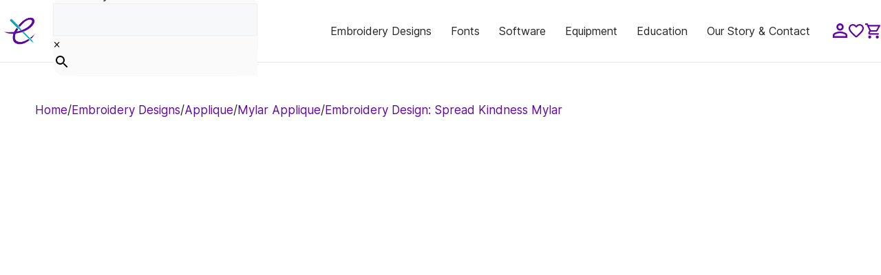

--- FILE ---
content_type: text/css
request_url: https://embroiderylegacy.com/wp-content/themes/generatepress-child-su_ldtest/style-shravani.css?t=1768880853&ver=6.6.4
body_size: 25416
content:
html{

	scroll-behavior: smooth;

}

/* Tajima Page */

.tjm-ptn-div{

	max-width: 1216.8px;

/* 	font-family: 'Crimson Pro', serif; */

}



.tjm-ptn-wrapper p,

.tjm-ptn-wrapper h1,

.tjm-ptn-wrapper h2,

.tjm-ptn-wrapper h3,

.tjm-ptn-wrapper h4,

.tjm-ptn-wrapper h5,

.tjm-ptn-wrapper h6 {

    margin-bottom: 0;

}



.tjm-em-purple{

	font-size: 40px;

	font-weight: 600;

	line-height: 38px;

}



.tjm-em-purple span{

	color: #6006a5;

}



.tjm-ptn-container-max-content{

	width: max-content !important;

}



.tjm-em-free-ship{

	font-size:34px;

	font-weight: 600;

	line-height: 37.4px;

	color: #fff;

}



.tjm-em-free-ship span{

	text-decoration: underline;

}



.tjm-ptn-logo-image{

	margin-bottom: 10px;

}



.tjm-ptn-embro-link a{

	text-decoration: none;

	color:black;

}



.tjm-ptn-embro-link a:hover,

.tjm-ptn-embro-link a:active {

  color: rgb(7, 171, 185);

}



.tjm-ptn-features-list{

	font-size: 16px;

	font-family: 'Inter';

	line-height: 34px;

	margin-bottom:0px;

}



.tjm-ptn-features-list li{

	margin-bottom:0px;

	line-height: 24px;

}



.tjm-ptn-kits{

	font-family: 'Roboto Slab';

}



.tjm-ptn-kits em{

	font-weight:300;

}



.tjm-ptn-full-size-link a{

	color: #6006a5;

	text-decoration: none;

}



.tjm-ptn-full-size-link a:hover {

	color: #6006a5;

	text-decoration: underline;

}



.tj-form .wpforms-field:nth-child(-n+6) {

	width:50%;

    display: inline-flex !important;

    flex-direction: column !important;

}



.dme-doodler-user-name.first-name{

	padding-right: 12px !important;

}



.dme-doodler-user-name.last-name{

	padding-left: 12px !important;

}



.tjm-form .wpforms-field-textarea {

	width: 100%;

}



.tj-form .wpforms-container-full .wpforms-form .wpforms-field-container .wpforms-field-label {

    color: #fff !important;

    margin: 0 0 4px;

    padding: 0;

}



.tj-form .wpforms-container-full .wpforms-form .wpforms-field-container .wpforms-field-label .wpforms-required-label{

	color: #fff !important;

}



.tj-form .wpforms-container-full .wpforms-form .wpforms-field-container input[type="text"]{

	padding:12px;

	border-radius:9px;

/* 	font-family: "Crimson Pro"; */

	color: rgb(128, 128, 128);

	font-size:16px;

	font-weight:400;

	max-width:100%;

	height:50px;

}



@media (max-width: 480px) {

	.tjm-em-kit-tajima-form-ptn{

/* 		text-align:center; */

	}

	    .tj-form .wpforms-container-full .wpforms-form .dme-doodler-form-fields {

				width:100%;

        padding-left: 0px !important;

        padding-right: 0px !important;

    }

}



.tj-form .wpforms-container-full .wpforms-form .wpforms-field-container input[type="email"]{

	padding:12px;

	border-radius:9px;

/* 	font-family: "Crimson Pro"; */

	color: rgb(128, 128, 128);

	font-size:16px;

	font-weight:400;

	max-width:100%;

	height:50px;

}



.tj-form .wpforms-container-full .wpforms-form .wpforms-field-container select,

.tj-form .wpforms-container-full .wpforms-form .wpforms-field-container textarea

{

	padding: 6px 10px;

  border-radius: 9px;

/* 	font-family: "Crimson Pro"; */

	color: rgb(128, 128, 128);

	font-size:16px;

	font-weight:400;

}



.tj-form .wpforms-container-full .wpforms-form .wpforms-field-container select{

	height: 50px;

}



.tj-form .wpforms-container-full .wpforms-form .wpforms-field-container input::placeholder,

.tj-form .wpforms-container-full .wpforms-form .wpforms-field-container textarea::placeholder,

.tj-form .wpforms-container-full .wpforms-form .wpforms-field-container select::placeholder {

    color: rgb(128, 128, 128) !important;

}



.tj-form .wpforms-container-full .wpforms-form .wpforms-submit-container button[type="submit"]{

/* 	font-size: 24px; */

/*     line-height: 1.2; */

/*     color: #000 !important; */

    width: 100% !important;

    padding: 10px 50px !important;

/*     background-image: linear-gradient(to top, #f8bf56, #fbdc86) !important; */

    box-shadow: none;

    text-shadow: none;

/*     border: 2px solid #000 !important; */

    border-radius: 30px !important;

/* 	font-weight:700; */

}



/* .tj-form .wpforms-container-full .wpforms-form .wpforms-submit-container button[type="submit"]:hover{

	transition-delay:0s;

	transition-duration: 0.2s;

	transition-property: all;

	transition-timing-function: ease;

	background-color: rgb(36, 174, 78) !important;

} */



.tjm-em-kit-tajima-form-ptn{

/* 	font-family: "Crimson Pro"; */

	color: #fff;

	font-size:18px;

	font-weight:400;

	line-height:27px;

	margin-top:20px;

}



.tjm-features-grid .uagb-container-inner-blocks-wrap .wp-block-uagb-container {

	row-gap: 12px;

	column-gap: 12px;

}



.tjm-features-grid .uagb-container-inner-blocks-wrap .wp-block-image figure{

	margin-bottom: 10px;

	width: 100%;

	margin-left: 0px;

	margin-right: 0px;

}



.tjm-features-grid h2{

	margin-bottom: 0px;

}



.tjm-features-grid .wp-block-image figure img{

	width:100%;

}

.tjm-features-grid .wp-block-uagb-container h2,

.tjm-features-grid .wp-block-uagb-container p{

	text-align:left;

}



@media only screen and (max-width: 768px) {

	.wdm-line-ht-36{

		line-height:36px;

	}

	.wdm-tjm-center-image-footer figure{

		width:auto !important;

	}

  .tjm-sai-who-para {

    padding-left: 30px;

    padding-right: 30px;

  }

	

	.tajima-sprout-video{

		height:auto !important;

	}

	

	.tjm-fonts-imag-div img{

		width: 500px;

	}

	

	.tjm-proudly-partner-with{

		margin-left:22px;

	}

	

	.tajima-ptn-support{

		padding-left:51px;

		margin-left:0 !important;

	}

	

	.tjm-ptn-features-list{

		padding-left:15px;

	}

	

	.tjm-ptn-full-size-link{

		padding-left:22px;

		padding-right:22px;

	}

	.wdm-mobile-no-wrap{

		flex-wrap: nowrap !important;

		/* justify-content: center; */

		align-items: center !important;

	}

	.wdm-mobile-no-wrap h2{

		margin-bottom:0px;

	}

}



@media (max-width: 480px) {

	.tajima-global-leader-heading{

		margin-bottom: 16px !important;

	}

	.tjm-ptn-full-size-link{

		padding-left:0px;

		padding-right:0px;

		line-height:30px;

	}

	

	.plus-added-support{

		text-align:center;

	}

	.tjm-proudly-partner-with{

		margin-left:0px;

		text-align:center;

		margin-top:20px;

		margin-bottom:20px;

	}

	

	.tjm-em-purple{

		font-size:30px;

		text-align:center;

	}

	

	.tjm-ptn-embro-link{

		text-align:center;

	}

	

	.tjm-em-free-ship{

		font-size:30px;

		text-align:center;

		line-height:33px;

	}

	

	.tajima-ptn-support{

		padding-left:40px;

	}

	

	.tajima-partnership-form-p{

/* 		text-align:center; */

	}

	

	.tjm-ptn-header-request-button{

		align-self:center;

	}

	

	.tjm-ptn-header-request-button-no-dis{

		display:none;

	}

}



.tjm-bdpack p,

.tjm-bdpack h1,

.tjm-bdpack h2,

.tjm-bdpack h3,

.tjm-bdpack h4,

.tjm-bdpack h5,

.tjm-bdpack h6{

	margin-bottom:0;

}



.tjm-bdpack-slider .spectra-image-gallery__control-arrows{

	background-color: #26262699;

}



.tjm-bdpack-slider .spectra-image-gallery__control-arrows svg{

	fill:#fff;

}



.tjm-bdpack-slider .spectra-image-gallery__layout--carousel ul.slick-dots li button:before{

	color:#363636;

}



.tjm-bdpack-slider .spectra-image-gallery__layout--carousel .slick-track{

	align-items:flex-start;

}



.tjm-bdpack-return-to-design-club a{

	color:#6006A5;

	font-weight:600;

	text-decoration:none;

}



.tjm-bdpack-return-to-design-club{

	color:#262626;

	font-size:16px;

	line-height:24px;

	text-align:center;

}



@media (max-width: 480px) {

	.tjm-bdpack-slider .spectra-image-gallery__layout--carousel .slick-track{

	align-items:center;

}

	.tjm-bdpack-halloween-heading{

		line-height:40px !important;

	}

	

	.tjm-bdpack-halloween-para{

		text-align:center;

	}

	

	.tjm-bdpack-dl-btn{

		justify-content:center;

	}

	

	.tjm-bdpack-slider .spectra-image-gallery__control-arrows{

		display:none !important;

	}

}





.tjm-mighty-hoops-page p,

.tjm-mighty-hoops-page h1,

.tjm-mighty-hoops-page h2,

.tjm-mighty-hoops-page h3,

.tjm-mighty-hoops-page h4,

.tjm-mighty-hoops-page h5,

.tjm-mighty-hoops-page h6{

	margin-bottom:0;

}



.tjm-mighty-hoops-heading{

	font-weight:600;

	font-size:40px;

	line-height:52px;

}



.ticss-3bca3f4c{

	max-width:320px;

}



.tjm-mighty-hoops-heading-mobile{

	display:none;

}



/* Mighty Hoops */

.mighty-hoop-list-image img{

	max-width:max-content;

}



.mighty-hoop-list-image .wopb-list-content{

	align-items:start !important;

}



.order-mighty-hoop-FREE span{

	color:#6006A5;

	font-weight:700;

}



.order-my-mighty-hoop{

	position:relative;

}



.order-my-mighty-hoop-img1{

	position:absolute !important;

	top:0;

}



.order-my-mighty-hoop-img2{

	position:absolute !important;

	bottom:-2%;

}



.mighty-hoop-best-value{

	width:auto !important;

}



.mighty-hoop-list-ul{

	margin-left:20px;

	margin-bottom:0px;

}



.wdm-wopb-list-ul-mighty-hoop .wopb-list-content{

	display:flex;

	column-gap:8px;

}



@media (max-width: 768px){

	.mighty-hoop-slider .swiper-pagination-bullet-active {

		background-color: #262626 !important;

	}

	.uagb-slider-container.mighty-hoop-slider.uagb-block-b53f5f32 .swiper-pagination {

		bottom: -50px;

	}

	.tjm-mighty-hoops-heading{

		display:none;

	}

	.tjm-mighty-hoops-heading-mobile{

		font-size:32px;

		display:block;

		line-height:40px;

		font-weight:600;

	}

	.ticss-3bca3f4c{

		max-width:100%;

  }

	

	.order-my-mighty-hoop-img1 img,.order-my-mighty-hoop-img2 	 img {

		width:150px !important;

	}



	.flex-column-container {

		flex-direction: column

	}

	

	.order-my-mighty-hoop-img2{

		bottom: -1%;

    right: -7%;

	}

	.mighty-hoop-list-ul li{

		font-size:14px;

	}

}



/* Product Page - Extra content blocks */

.tjm-huge-saving-block-esa-font .uagb-container-inner-blocks-wrap > .wp-block-uagb-container{

	flex-direction:column;

	max-width: 680px;

	padding: 20px;

	border-radius: 20px;

}



.tjm-huge-saving-block-esa-font .uagb-container-inner-blocks-wrap > .wp-block-uagb-container figure img {

	border-radius: 20px;

}



.tjm-huge-saving-block-esa-font .uagb-container-inner-blocks-wrap{

	margin-top:100px;

	column-gap:60px;

	row-gap:32px;

	justify-content:center;

	align-items:center;

	background-color:#E8FDFD !important;

	padding: 80px 0px !important;

}



.tjm-bx-font .uagb-container-inner-blocks-wrap{

	padding: 0px 0px;

}



.tjm-huge-saving-block-esa-font{

	max-width:100vw !important;

/* 	margin-left: calc(-100vw / 2 + 100% / 2) !important;

    margin-right: calc(-100vw / 2 + 100% / 2) !important; */

}



.tjm-bx-esa-pargraph-margin{

	margin-bottom:24px;

}



@media (max-width: 768px){

	.tjm-huge-saving-block-esa-font .uagb-container-inner-blocks-wrap{

		flex-direction:column-reverse;

		align-items: flex-start;

	}

}



@media (max-width: 480px){

	.tjm-huge-saving-block-esa-font .uagb-container-inner-blocks-wrap{

		flex-direction:column-reverse;

		row-gap:32px;

		padding:60px 16px;

		margin-top:0;

		background-color:#fff;

	}

	

	.tjm-bx-font .uagb-container-inner-blocks-wrap{

		background-color:#E8FDFD;

	}

	

	.tjm-bx-font p,

	.tjm-bx-font h2{

		text-align:center;

	}

	

	.tjm-huge-saving-block-esa-font .wp-block-heading{

		font-size:28px !important;

	}

	

	.bx-font-content-container{

		justify-content:center;

		align-items:center;

	}

	

	.bx-font-content-container figure{

		display:flex;

		justify-content:center;

	}

	

	.bx-font-content-container figure img{

		max-width:169px;

	}

	.tjm-extra-content-block-esa-font .swiper.swiper-backface-hidden.swiper-initialized.swiper-horizontal.swiper-watch-progress{

		margin-bottom:32px;

	}

}



.tjm-extra-content-block-esa-font{

/* 	max-width:100vw !important; */

	padding:100px 60px;

	flex-direction:column;

	max-width:1320px !important;

	width:100% !important;

}



.tjm-extra-content-block-esa-font-2{

	background-color:#6006A5;

	position:relative;

	overflow:hidden;

	max-width:100vw !important;

/* 	margin-left: calc(-100vw / 2 + 100% / 2) !important;

    margin-right: calc(-100vw / 2 + 100% / 2) !important; */

}



.tjm-extra-content-top-right{

	position:absolute !important;

	top:0;

	right:0;

	width:max-content !important;

}



.tjm-extra-content-bottom-left{

	position:absolute !important;

	left:0;

	bottom:0;

	width:max-content !important;

}



.tjm-extra-content-block-esa-font-content{

	padding:60px;

	column-gap:159px;

	justify-content:center;

}



.tjm-extra-content-block-esa-font-content .wp-block-uagb-container{

	flex-direction:column;

}



.tjm-extra-content-block-esa-font-content-1{

	max-width:519px;

}



.tjm-extra-content-block-esa-font > .wp-block-uagb-container:first-of-type{

/* 	padding:40px 60px; */

	column-gap:90px;

	justify-content:center;

	align-items:flex-start;

}



.tjm-extra-content-block-esa-font > .wp-block-uagb-container:first-of-type .wp-block-uagb-container{

	flex-direction:column;

    flex:1;

	justify-content:center;

	row-gap:8px;

}



.tjm-extra-content-block-esa-font > .wp-block-uagb-container:first-of-type .wp-block-image{

	margin-bottom:8px;

}



.tjm-extra-content-block-esa-font h2, .tjm-extra-content-block-esa-font p{

	margin-bottom:0;

}



.tjm-extra-content-block-esa-font-content-2{

	background-color:#701EAE;

	border-radius:20px;

	padding:20px;

	row-gap:20px;

	max-width:640px;

}



.tjm-extra-content-block-esa-font-content-2 ol{

	padding-left:20px;

	margin-left:0;

	margin-bottom:0;

}



.tjm-extra-content-block-esa-font-2 .uagb-container-inner-blocks-wrap{

	justify-content:center;

}



.tjm-extra-content-block-esa-font-content-2 p{

	margin-bottom:0;

}



.tjm-extra-content-slider1 .slide-content .wp-block-uagb-container:first-of-type {

    flex-direction: column;

    row-gap: 16px;

}



.tjm-extra-content-slider1 .slide-content .wp-block-uagb-container .wp-block-uagb-container {

    flex-direction: column;

    row-gap: 8px;

}



.tjm-extra-content-slider1 .eedee-background-div{

	min-height:auto !important;

}



.tjm-extra-content-block-esa-font-3{

	padding-top:80px;

	max-width:1320px !important;

	width:100% !important;

}



.tjm-extra-content-block-esa-font-3 h2{

	text-align:left;

}



.tjm-extra-content-block-esa-font-testimonial{

	justify-content:center;

	margin-bottom:80px;

	flex-direction:column;

	align-items:center;

	row-gap:40px;

}



.tjm-extra-content-block-esa-font-testimonial .uagb-container-inner-blocks-wrap .wp-block-uagb-container{

	flex-direction:column;

	padding:20px;

	column-gap:20px;

	row-gap: 20px;

	max-width:427px;

}



.tjm-extra-content-block-esa-font-testimonial .uagb-container-inner-blocks-wrap .wp-block-uagb-container p{

	color:#363636;

	line-height:24px;

	font-weight:400;

}



.tjm-extra-content-block-esa-font-testimonial .uag-star:nth-child(-n+4) {

    color: #f0ad4e;

}



.tjm-extra-content-block-esa-font-testimonial .uag-star-rating > span {

    margin-right: 2px;

    color: #ccd6df;

}



.tjm-extra-content-block-esa-font-testimonial .uag-star:nth-child(5) {

    position: relative;

}

.tjm-extra-content-block-esa-font-testimonial .uag-star-rating > span {

    margin-right: 2px;

    color: #ccd6df;

}



.tjm-extra-content-block-esa-font-testimonial .uag-star:nth-child(5)::before {

    color: rgb(240, 173, 78);

    width: 50%;

    position: absolute;

    content: "★";

    overflow: hidden;

}



.tjm-extra-content-block-esa-font-testimonial .uagb-ifb-left-title-image{

	display:flex;

	flex-direction:row;

	column-gap:12px;

	align-items:center;

}



.tjm-extra-content-block-esa-font-testimonial .uagb-infobox__content-wrap img{

	border-radius:53px;

}



.tjm-extra-content-block-esa-font-testimonial .uagb-ifb-title{

	font-weight:600;

	font-size:16px;

}



.tjm-bx-font-save-up{

	margin-bottom:20px;

}



.tjm-bx-font-loco{

	margin-bottom:24px;

}



.tjm-extra-content-block-esa-font-testimonial{

	padding-bottom:80px;

	margin-bottom:100px;

}



.bx-font-features-wrapper{

	/* padding-top:40px;

	padding-bottom:40px; */

	margin-top:100px !important;

	margin-bottom:100px !important; 

	background-color:#fafafa;

	border-radius:24px;

}



@media (max-width: 768px){

	.tjm-extra-content-block-esa-font-content{

		flex-direction:column;

		justify-content:center;

		align-items:center;

		row-gap:32px;

	}

	

	.tjm-extra-content-top-right{

		transform: scaleX(-1);

    left: -1%;

	}

	

	.tjm-extra-content-bottom-left{

		right:0;

		transform: scaleX(-1);

		left:auto;

	}

	.tjm-extra-content-slider1 .swiper-pagination-bullet{

		background:#363636 !important;

	}

	

	.tjm-extra-content-slider1 .eedee-gutenslider-nav{

		display:none;

	}

	.tjm-hide-on-mobile{

		display:none;

	}

	.bx-font-features-wrapper{

		margin-top: 60px !important;

		margin-bottom: 60px !important;

	}

	.bx-font-features-div{

		flex-direction:column;

		row-gap:25px;

		padding:40px 20px;

		margin-top: 0px !important;

	}

}



@media (max-width: 480px){

	.tjm-extra-content-block-esa-font-content{

		flex-direction:column;

		justify-content:center;

		align-items:center;

		padding:60px 16px;

	}

	

	.tjm-extra-content-top-right{

		transform: scaleX(-1);

    left: -6%;

		max-width:193px !important;

	}

	.tjm-extra-content-bottom-left{

		right:0;

		transform: scaleX(-1);

		left:auto;

		max-width:232px !important;

	}

	

	.tjm-extra-content-block-esa-font-content-1 h2{

		font-size:24px !important;

		text-align:center;

	}

	.tjm-extra-content-block-esa-font-content-1 p{

		text-align:center;

	}

	

	.tjm-hide-on-mobile{

		display:none;

	}

	

	.tjm-extra-content-block-esa-font{

		padding-top:40px;

		padding-bottom:50px;

		padding-left:0px;

		padding-right:0px;

	}

	.tjm-extra-content-block-esa-font-testimonial .uagb-container-inner-blocks-wrap{

		flex-direction:column;

	}

	.tjm-extra-content-block-esa-font-3 h2{

		font-size:24px;

	}

	

	.bx-font-features-wrapper{

		padding-left:0px;

		padding-right:0px;

		padding-bottom:60px;

	}

	

	.bx-font-features-div{

		flex-direction:column;

		row-gap:25px;

		padding:40px 20px;

	}

}



/**

 * Design Doodler Trial Download Page

*/

.tjm-design-doodler-free-trial-header .gb-icon svg{

	fill:none !important;

}



.tjm-design-doodler-free-trial-1 .wp-block-list{

	margin-left:0px;

	margin-bottom:24px;

	padding-left:30px;

	margin-top:12px;

}



.tjm-design-doodler-free-trial-1 .wp-block-heading{

	margin-bottom:12px;

}



.tjm-design-doodler-free-trial-1 .gb-button{

	margin-bottom:24px;

}



.tjm-design-doodler-free-trial-1 .gb-icon svg{

	fill:none !important;

}



.tjm-design-doodler-free-trial-1 #tjm-mobile-list ul{

	flex-wrap:nowrap;

}



.tjm-design-doodler-free-trial-1 #tjm-mobile-list .wopb-list-content{

	display:flex !important;

	flex-direction:column;

}



.tjm-design-doodler-free-trial-1 #tjm-mobile-list .wopb-list-title{

	text-align:center;

}



.tjm-design-doodler-free-trial-2 .absolute-img{

	top:290px;

}



.tjm-design-doodler-free-trial-3 .gb-icon svg{

	fill:none !important;

}



.tjm-design-doodler-free-trial-3 .spectra-image-gallery__control-arrows{

	background-color:#26262680;

}



.tjm-design-doodler-free-trial-3 .spectra-image-gallery__control-arrows svg{

	fill:#fff;

}



.tjm-design-doodler-free-trial-cta .gb-icon svg{

	fill:none !important;

}



.tjm-design-doodler-free-trial-cta{

	position:relative;

}



.tjm-design-doodler-free-trial-cta .abs-vector-1,

.tjm-design-doodler-free-trial-cta .abs-vector-2{

	position:absolute !important;

	width:max-content !important;

}



.tjm-design-doodler-free-trial-cta .abs-vector-1{

	top:0;

	left:0;

}



.tjm-design-doodler-free-trial-cta .abs-vector-2{

	bottom:0;

	right:0;

}



.tjm-design-doodler-demo-version-wrapper .tjm-design-doodler-demo-version > *:nth-child(3n + 2) {

	height:100% !important;

	width:100% !important;

  	border-right: 4px solid #FFA133;

	border-left: 4px solid #FFA133;

}



.tjm-design-doodler-demo-version > *:nth-child(2) {

  	margin: 0 auto;

	border-top: 4px solid #FFA133;

	border-top-left-radius:20px;

	border-top-right-radius:20px;

}



.tjm-design-doodler-demo-version > *:nth-child(32) {

	border-bottom: 4px solid #FFA133;

	border-bottom-left-radius:20px;

	border-bottom-right-radius:20px;

}



.tjm-design-doodler-demo-version > *:nth-child(3) {

  margin: 0 auto;

}



.tjm-desc-span{

	color:#758393;

	font-size:14px;

	font-weight:400;

	line-height:20px;

}



.entry-content .tjm-design-doodler-free-trial-faq .uagb-container-inner-blocks-wrap .wp-block-uagb-container{

	width:100% !important;

}



@media (max-width: 480px){

	.tjm-design-doodler-free-trial-header .tjm-design-doodler-embroidery-logo{

		max-width:149px !important;

	}

	.tjm-design-doodler-free-trial-cta .abs-vector-1{

		width:204px !important;

	}

	.tjm-design-doodler-free-trial-cta .abs-vector-2{

		width:201px !important;

	}

	.tjm-design-doodler-mob-slider .absolute-img{

		top:50%;

	}

	.tjm-desc-span{

		color:#758393;

		font-size:12px;

		font-weight:400;

		line-height:16px;

	}

	.tjm-design-doodler-demo-version-wrapper .tjm-design-doodler-demo-version > *:nth-child(3n + 2) {

		align-content:center;

	}

}



/**

 * Product Carousel

*/



.tjm-embroidery-fonts-product-carousel .slider-nav{

	display:none;

}



.wdm-product-slider-title{

	font-size:32px;

	font-weight:600;

	color:#363636;

}



@media (max-width: 480px){

	.wdm-product-slider-title{

		font-size:24px;

		font-weight:600;

		color:#363636;

	}

}



/*

 * Related products section on single product page

*/



.wdm_related_products_carousel{

	padding-top:100px;

	max-width:1320px;

	margin:0 auto;

}



.wdm_related_products_carousel span.woo_add_to_card a {

    width: 100%;

    text-align: center;

    color: #262626 !important;

    background-color: #ffa133;

    padding: 11px 27px;

    border-radius: 40px;

    margin-bottom: 0.5em;

	font-weight: bold;

    display: block;

    font-size: 1.05rem;

}



@media (max-width: 480px){

	.wdm_related_products_carousel{

		padding:60px 0px;

	}

}



/*

 * Design Product Page

*/

.tjm-design-product-container{

	flex-direction:column;

	max-width:651px;

	width:100%;

	row-gap:12px;

}



.tjm-design-product-container .tjm-design-prod-heading-margin{

	max-width:609px;

	margin-bottom:12px;

	font-family: Inter;

	font-size: 40px;

	font-weight: 600;

	line-height: 52px;

	text-align: left;

}



.tjm-design-prod-pargraph-margin{

	max-width:572px;

	margin-bottom:20px;

	font-family: Inter;

	font-size: 18px;

	font-weight: 400;

	line-height: 28px;

	text-align: left;

}



.tjm-design-product-img-carousel{

	max-width:440px;

	width:100%;

}



.tjm-design-product-img-carousel .wp-block-eedee-block-gutenslider .eedee-swiper-outer .eedee-gutenslider-nav{

	background:#26262699 !important;

    border-radius: 40px;

    width: 40px;

    height: 40px;

    display: flex !important;

    justify-content: center;

    align-items: center;

}



.design-product-page-wrapper .uagb-container-inner-blocks-wrap{

	display:flex;

	column-gap:109px;

	justify-content:center;

	align-items:center;

	max-width:1200px;

	width:100%;

}



.digitizing-education-product-page-wrapper .uagb-container-inner-blocks-wrap {

	max-width: 1320px;

}



.design-product-page-wrapper {

	display:flex;

	justify-content:center;

	align-items:center;

	padding-top:28px;

	margin-bottom: 100px !important;

}



/* Digitizing Education Product Single page - GP Element */

.digitizing-education-product-page-outer-wrapper {

	margin-top: 130px;

	background-color: #E8FDFD;

	position: relative; /* Or absolute if needed */

    left: 50%;

    transform: translateX(-50.5%);

    width: 100vw;

    box-sizing: border-box;

}



.digitizing-education-product-page-outer-wrapper h2 {

	padding-top: 30px;

	text-align: center;

	font-size: 40px;

	line-height: 42px;

	font-weight: 600;

}



.digitizing-education-product-page-wrapper .uagb-container-inner-blocks-wrap {

	padding: 10px 0 60px 0;

}



@media (max-width: 1350px) {

	

	.digitizing-education-product-page-wrapper .uagb-container-inner-blocks-wrap {

		padding-left: 20px;

		padding-right: 20px;

	}

}



.design-product-page-wrapper .digitizing-education-product-page-wrapper {

	margin-bottom: 0 !important;

}



.digitizing-education-product-page-video > div {

	border-radius: 20px;

}



.tjm-design-product-loco {

	width:200px;

}



.tjm-design-product-img-carousel .swiper-slide img{

	border-radius:16px;

}



@media (max-width: 480px){

	.design-product-page-wrapper .uagb-container-inner-blocks-wrap {

		max-width:100vw;

		padding:0px 60px 16px;

		justify-content:center;

		align-items:center;

		row-gap:20px;

		padding-top:0px;

	}



	.design-product-page-wrapper{

		max-width: 100vw !important;

		margin-left: calc(-100vw / 2 + 100% / 2) !important;

		margin-right: calc(-100vw / 2 + 100% / 2) !important;

		padding-top:0px;

	}

	.tjm-design-prod-pargraph-margin{

		text-align:center;

	}

	.tjm-design-product-container .tjm-design-prod-heading-margin{

		font-family: Inter;

		font-size: 28px;

		font-weight: 600;

		line-height: 36px;

		text-align: center;

	}

	.tjm-design-product-container .gb-button{

		max-width:100%;

	}

}



@media (max-width: 768px){

	.design-product-page-wrapper{

		max-width: 100vw !important;

		margin-left: calc(-100vw / 2 + 100% / 2) !important;

		margin-right: calc(-100vw / 2 + 100% / 2) !important;

		padding-top:0px;

		margin-bottom: 40px !important;



	}

	.design-product-page-wrapper .uagb-container-inner-blocks-wrap,{

		max-width:100vw;

		padding: 0px 30px 60px 30px;

		flex-direction:column-reverse;

		justify-content:center;

		align-items:center;

		row-gap:20px;

	}



	.digitizing-education-product-page-wrapper .uagb-container-inner-blocks-wrap {

		flex-direction: column !important;

		padding: 20px;

		row-gap: 20px;

	}



	.digitizing-education-product-page-outer-wrapper h2 {

		padding-top: 60px;	

		text-align: center;

		font-size: 28px;

		line-height: 30px;

		font-weight: 600;

	}

}



/*

 * Single Product Layout

*/



body.single-product .wdm-tjm-single-product span.onsale{

	display:none;

}



body.single-product .quantity, .buttons_added {

	width:0;

	height:0;

	display: none;

	visibility: hidden;

}



body.single-product .wdm-tjm-single-product.product_cat-physical-product .quantity, .buttons_added{

	display:flex;

	visibility:visible;

	width:auto;

	height:auto;

}



body.single-product .wdm-tjm-single-product.product_cat-physical-product .quantity{

	margin-right:40px !important;

}



body.single-product .product_cat-physical-product div.product.do-quantity-buttons form.cart{

	flex-wrap:nowrap;

	margin-bottom:0px;

}



body.single-product .wdm-tjm-single-product.product_cat-physical-product .quantity .qty{

	font-size:18px;

	font-weight:600;

	line-height:28px;

	border-right:none;

	border-left:none;

}



body.single-product .wdm-tjm-single-product .summary.entry-summary p.wdm-product-sale-price{

	margin-bottom:24px !important;

}



body.single-product .wdm-tjm-single-product.product_cat-physical-product .summary.entry-summary .woocommerce-product-details__short-description .short_description{

	display:block;

}



body.single-product .wdm-tjm-single-product.product_cat-physical-product .summary.entry-summary .product_meta span.posted_in{

	display:none;

}



body.single-product .woocommerce-breadcrumb,

body.single-product .wdm-tjm-single-product{

	max-width:1320px;

	margin:0 auto;

}



body.single-product .woocommerce-breadcrumb{

	padding-top: 1em;

	padding-bottom:2.5rem;

}



/* Hide Breadcrumb for physical products. */

body.single-product .product_cat-physical-product .woocommerce-breadcrumb {

    display: none !important;

}



body.single-product .wdm-tjm-single-product .summary.entry-summary{

	max-width: 760px;

}



body.single-product .wdm-tjm-single-product .woocommerce-product-gallery{

	max-width:475px;

	margin-right:5.25rem;

}



/*body.single-product .wdm-tjm-single-product .woocommerce-product-gallery img{

	aspect-ratio: 1 / 1;

}*/



body.single-product .wdm-tjm-single-product .summary.entry-summary p.price,

body.single-product .wdm-tjm-single-product .summary.entry-summary h1.product_title.entry-title{

	margin-bottom:1.5rem;

	max-width:560px;

}



body.single-product .wdm-tjm-single-product .summary.entry-summary h1.product_title.entry-title{

	font-family: Inter;

	font-size: 40px;

	font-weight: 600;

	line-height: 52px;

	text-align: left;

	color:#262626;

}



body.single-product .wdm-tjm-single-product .summary.entry-summary p.price{

	font-family: Inter;

	font-size: 32px;

	font-weight: 600;

	line-height: 40px;

	text-align: left;

	color:#262626;

}



body.single-product .wdm-tjm-single-product .summary.entry-summary .woocommerce-product-details__short-description{

	margin-bottom:2.5rem;

/* 	max-width:560px; */

	font-family: Inter;

	font-size: 18px;

	font-weight: 400;

	line-height: 28px;

	text-align: left;

	color:#262626;

}



body.single-product .wdm-tjm-single-product .summary.entry-summary .woocommerce-product-details__short-description .short_description{

	display:block;

}



body.single-product .wdm-tjm-single-product .summary.entry-summary form.cart{

	margin-bottom:1.25rem;

/* 	max-width:560px; */

}



body.single-product .wdm-tjm-single-product .summary.entry-summary form.cart .button{

/* 	max-width:560px; */

	padding: 14px 20px 14px 20px;

	border-radius: 40px;

	/*Changed by Nilesh on 20 Oct 2025*/
    /* background-color: #FFA133; */
	/*Changed by Nilesh on 19 Nov 2025*/
    /* 
	background-color: #FFED00; 
	color:#262626;
	*/
    background-color: #5f07a2;
	color: #fff;
	/*End*/

	

	font-family: Inter;

	font-size: 16px;

	font-weight: 600;

	line-height: 24px;

	text-align: center;

	width:100%;

}



body.single-product .wdm-tjm-single-product:has(.wdm-accordion-item){

/* 	overflow:hidden; */

}



body.single-product .wdm-tjm-single-product .summary.entry-summary form.cart .button:hover{
	/*Changed by Nilesh on 20 Oct 2025*/
	/*background-color:#EC942B;*/
	/*Changed by Nilesh on 19 Nov 2025*/
	/*background-color:#FFF685;*/
	background-color:#bc98d8;
}

/*Added by Nilesh on 22 Oct 2025*/
.wdm_related_products_carousel span.woo_add_to_card a.orange_disabled_btn {
	/*background-color:#FFF685;*/
	background-color:#bc98d8;
}



/*Added by Nilesh on 20 Oct 2025*/
@media only screen and (max-width:767px) {
	body.single-product .wdm-tjm-single-product .summary.entry-summary form.cart .button
	{
		background-color: #FFA133;
		color: #000;
	}
	
	body.single-product .wdm-tjm-single-product .summary.entry-summary form.cart .button:hover
	{
		background-color:#EC942B;
	}
}
/*End*/



body.single-product .wdm-tjm-single-product .summary.entry-summary .product_meta{

	padding-top:0px;

	border-top:none;

	padding-bottom: 40px;

	max-width:560px;

}



body.single-product .wdm-tjm-single-product .summary.entry-summary .product_meta span.sku_wrapper,

body.single-product .wdm-tjm-single-product .summary.entry-summary .product_meta span.posted_in,

body.single-product .wdm-tjm-single-product .summary.entry-summary .product_meta span.tagged_as {

    display: flex;

    justify-content: space-between;

    align-items: center;

    width: 100%;

	color:#262626;

	font-weight:600;

	font-size:16px;

	line-height:24px;

	gap:16px;

	align-items:flex-start;

}



body.single-product .wdm-tjm-single-product .summary.entry-summary .product_meta span.sku_wrapper span,

body.single-product .wdm-tjm-single-product .summary.entry-summary .product_meta span.posted_in span,

body.single-product .wdm-tjm-single-product .summary.entry-summary .product_meta span.tagged_as span {

	font-family: Inter;

	font-size: 16px;

	font-weight: 400;

	line-height: 24px;

	text-align: left;

	color:#262626;

}



body.single-product .wdm-tjm-single-product .summary.entry-summary .product_meta span.posted_in a,

body.single-product .wdm-tjm-single-product .summary.entry-summary .product_meta span.tagged_as a{

	text-decoration:none;

	color:#262626;

}



body.single-product .wdm-tjm-single-product ul.flex-direction-nav {

	position: absolute;

/* 	top: 30%; */

	top: 237.5px;

	z-index: 99999;

	width: 100%;

	left: 0;

	margin: 0;

	padding: 0px;

	list-style: none;}

body.single-product .wdm-tjm-single-product li.flex-nav-prev {

        float: left;

}

body.single-product .wdm-tjm-single-product li.flex-nav-next {

        float: right;

}

body.single-product .wdm-tjm-single-product a.flex-next {

        visibility:hidden;

}

body.single-product .wdm-tjm-single-product a.flex-prev {

        visibility:hidden;

}

body.single-product .wdm-tjm-single-product a.flex-next::after {

	visibility:visible;

	content:url('data:image/svg+xml,%3Csvg xmlns%3D%22http%3A%2F%2Fwww.w3.org%2F2000%2Fsvg%22 width%3D%228%22 height%3D%2214%22 viewBox%3D%220 0 8 14%22 fill%3D%22none%22%3E%3Cpath d%3D%22M1 1L7 7L1 13%22 stroke%3D%22white%22 stroke-width%3D%221.4%22 stroke-linecap%3D%22round%22 stroke-linejoin%3D%22round%22%2F%3E%3C%2Fsvg%3E');

	margin-right: 10px;

	font-size: 20px;   

	font-weight: bold;

	background-color:#26262680;

	padding: 10px 18px;

    border-radius: 40px;

}

body.single-product .wdm-tjm-single-product a.flex-prev::before {

	visibility:visible;

	content: url('data:image/svg+xml,%3Csvg xmlns%3D%22http%3A%2F%2Fwww.w3.org%2F2000%2Fsvg%22 width%3D%228%22 height%3D%2214%22 viewBox%3D%220 0 8 14%22 fill%3D%22none%22%3E%3Cpath d%3D%22M7 1L1 7L7 13%22 stroke%3D%22white%22 stroke-width%3D%221.4%22 stroke-linecap%3D%22round%22 stroke-linejoin%3D%22round%22%2F%3E%3C%2Fsvg%3E');

	margin-left: 10px;

	font-size: 20px;

	font-weight: bold;

	background-color:#26262680;

	padding: 10px 18px;

    border-radius: 40px;

}

body.single-product .wdm-tjm-single-product a.flex-next:hover::after,

body.single-product .wdm-tjm-single-product a.flex-prev:hover::before{

	background-color:#262626B2;

}

body.single-product .wdm-tjm-single-product ul.flex-direction-nav li a {

	color: #ccc;

	text-decoration:none;

}

body.single-product .wdm-tjm-single-product ul.flex-direction-nav li a:hover {

	text-decoration: none;

}



body.single-product .wdm-tjm-single-product .social-sharing-buttons{

	display:flex;

	column-gap:2rem;

	max-width:391px;

	font-family: Inter;

	font-size: 20px;

	font-weight: 600;

	line-height: 28px;

	text-align: left;

}



body.single-product .wdm-tjm-single-product .social-sharing-buttons .wdm_share_product{

	display:flex;

	column-gap:1.75rem;

}



body.single-product .wdm-tjm-single-product .wdm_product_details_accordion .wdm-accordion-title{

	display:flex;

	align-items:center;

	justify-content:space-between;

}



body.single-product .wdm-tjm-single-product .wdm_product_details_accordion .wdm-accordion-title:hover{

	cursor:pointer;

}



body.single-product .wdm-tjm-single-product .wdm_product_details_accordion .wdm-accordion-item:first-child{

	border-top:1px solid rgba(38, 38, 38, 0.2);

}



body.single-product .wdm-tjm-single-product .wdm_product_details_accordion .wdm-accordion-item{

	padding:20px 0px;

	border-bottom:1px solid rgba(38, 38, 38, 0.2);

}



body.single-product .wdm-tjm-single-product .wdm_product_details_accordion .wdm-accordion-item:last-child{

	margin-bottom: 40px;

}



body.single-product .wdm-tjm-single-product .wlfwc-add-to-wishlist{

	right:0px;

}



body.single-product .wdm-tjm-single-product .wdm_product_details_accordion .wdm-accordion-title h3{

	font-family: Inter;

	font-size: 24px;

	font-weight: 400;

	line-height: 32px;

	text-align: left;

	color:#262626;

	margin-bottom:0px;

}



body.single-product .wdm_product_details_accordion .wdm-accordion-content{

	font-family: Inter;

	font-size: 16px;

	font-weight: 400;

	line-height: 24px;

	text-align: left;

	color:#363636;

	padding-top:16px;

	display:flex;

	flex-direction:column;

	gap:16px;

}



body.single-product .inside-article{

	padding-top:20px;
	padding-bottom: 0px !important;

}



body.single-product .site-main{

	margin-top:0px;

}



body.single-product .wdm-tjm-single-product .summary.entry-summary{

	margin-bottom:0px;

}



@media (max-width: 480px){

	body.single-product .wdm-tjm-single-product .social-sharing-buttons .wdm_share_product{

		column-gap:1.25rem;

	}

	body.single-product .wdm-tjm-single-product .social-sharing-buttons{

		font-size:16px;

		line-height: 24px;

		justify-content:space-between;

		padding-top:32px;

	}

	body.single-product .wdm-tjm-single-product .summary.entry-summary .product_meta span.posted_in span{

		display: flex;

		gap: 2px;

		justify-content: flex-end;

		flex-wrap: wrap;

	}

	body.single-product .wdm-tjm-single-product ul.flex-direction-nav{

		top:177px;

	}

	body.single-product .wdm-tjm-single-product .summary.entry-summary h1.product_title.entry-title{

		font-size:28px;

		line-height:36px;

		margin-bottom:20px;

		max-width:calc( 100% - 60px );

		width:100%;

	}

	body.single-product .wdm-tjm-single-product .summary.entry-summary p.price{

		font-size:22px;

		line-height:30px;

	}

	body.single-product .wdm-tjm-single-product .summary.entry-summary{

		position:relative;

	}

	body.single-product .wdm-tjm-single-product .wlfwc-add-to-wishlist{

		right:10px;

	}

	body.single-product .wdm-tjm-single-product.product_cat-physical-product .quantity, .buttons_added{

		margin-right:12px !important;

	}

}



/*

 * Order Return Form

 */

.wpforms-confirmation-container-full {

	border: none;

	padding: 0;

	background: none;

}



.tjm-order-return-form .wpforms-field:nth-child(-n+7):not(:nth-child(3)){

	width: 50%;

    display: inline-flex;

    flex-direction: column;

}



.tjm-order-return-form .wpforms-field:nth-child(5) label span{

	visibility:hidden;

}



.tjm-order-return-form .wpforms-container-full .wpforms-form .wpforms-field-container input[type="text"],

.tjm-order-return-form .wpforms-container-full .wpforms-form .wpforms-field-container input[type="email"],

.tjm-order-return-form .wpforms-container-full .wpforms-form .wpforms-field-container input[type="tel"],

.tjm-order-return-form .wpforms-container-full .wpforms-form .wpforms-field-container input[type="number"],

.tjm-order-return-form .wpforms-container-full .wpforms-form .wpforms-field-container select {

    padding: 16px;

    border-radius: 8px;

    font-size: 14px;

    font-weight: 400;

	line-height:20px;

    max-width: 100%;

    height: 52px;

	border: 1px solid #E1E4EA;

	background-color:#FAFAFA;

}



.tjm-order-return-form .wpforms-container-full .wpforms-form .wpforms-field-container input[type="text"]:focus,

.tjm-order-return-form .wpforms-container-full .wpforms-form .wpforms-field-container input[type="email"]:focus,

.tjm-order-return-form .wpforms-container-full .wpforms-form .wpforms-field-container input[type="tel"]:focus,

.tjm-order-return-form .wpforms-container-full .wpforms-form .wpforms-field-container input[type="number"]:focus,

.tjm-order-return-form .wpforms-container-full .wpforms-form .wpforms-field-container textarea:focus,

.tjm-order-return-form .wpforms-container-full .wpforms-form .wpforms-field-container select:focus{

	border: 1px solid #6006A5;

}



.tjm-order-return-form .wpforms-container-full .wpforms-form .wpforms-field-container input[type="text"]:hover,

.tjm-order-return-form .wpforms-container-full .wpforms-form .wpforms-field-container input[type="email"]:hover,

.tjm-order-return-form .wpforms-container-full .wpforms-form .wpforms-field-container input[type="tel"]:hover,

.tjm-order-return-form .wpforms-container-full .wpforms-form .wpforms-field-container input[type="number"]:hover,

.tjm-order-return-form .wpforms-container-full .wpforms-form .wpforms-field-container textarea:hover,

.tjm-order-return-form .wpforms-container-full .wpforms-form .wpforms-field-container select:hover,

.tjm-order-return-form .wpforms-container-full .wpforms-form .wpforms-field-container textarea:hover,

.tjm-order-return-form .wpforms-container-full .tjm-order-return-radio ul li input[type="radio"]:hover{

	border: 1px solid #6006A5;

}



.tjm-order-return-form .wpforms-container-full .wpforms-form .wpforms-field-container input[type="text"]:focus,

.tjm-order-return-form .wpforms-container-full .wpforms-form .wpforms-field-container input[type="email"]:focus,

.tjm-order-return-form .wpforms-container-full .wpforms-form .wpforms-field-container input[type="tel"]:focus,

.tjm-order-return-form .wpforms-container-full .wpforms-form .wpforms-field-container input[type="number"]:focus,

.tjm-order-return-form .wpforms-container-full .wpforms-form .wpforms-field-container textarea:focus,

.tjm-order-return-form .wpforms-container-full .wpforms-form .wpforms-field-container select:focus,

.tjm-order-return-form .wpforms-container-full .wpforms-form .wpforms-field-container textarea:focus,

.tjm-order-return-form .wpforms-container-full .tjm-order-return-radio ul li input[type="radio"]:focus {

	border: 1px solid #6006A5;

	box-shadow: 0 0 2px 0 #6006A5;

}



.tjm-order-return-form .wpforms-container-full .wpforms-form .wpforms-field-container select{

	appearance: none; /* Remove the default select styling */

	-webkit-appearance: none; /* Safari support */

	-moz-appearance: none; /* Firefox support */

	background: white url('data:image/svg+xml,%3Csvg xmlns="http://www.w3.org/2000/svg" width="12" height="8" viewBox="0 0 12 8" fill="none"%3E%3Cpath d="M1 1.5L6 6.5L11 1.5" stroke="%23758393" stroke-width="1.4" stroke-linecap="round" stroke-linejoin="round"/%3E%3C/svg%3E') no-repeat right 20px center;

	box-sizing:border-box;

}



.tjm-order-return-form .wpforms-container-full .wpforms-form .wpforms-field-container textarea {

    padding: 16px;

    border-radius: 8px;

    font-size: 14px;

    font-weight: 400;

	line-height:20px;

	border: 1px solid #E1E4EA;

	min-height:120px;

	background-color:#FAFAFA;

}



.tjm-order-return-form .wdm-tjm-order-date{

	padding-right:6px !important;

}



.tjm-order-return-form .wdm-tjm-order-number{

	padding-left:6px !important;

}



.tjm-order-return-form .wpforms-container-full{

	max-width:652px;

}



.tjm-order-return-form .tjm-order-return-radio ul{

	display:flex;

	gap:2.5rem;

	align-items:center;

}





.tjm-order-return-form .wpforms-container-full .tjm-order-return-radio ul li{

	display:flex;

	gap:12px;

	align-items:center;

	margin-bottom:0 !important;

}



.tjm-order-return-form .wpforms-container-full .tjm-order-return-radio ul li input[type="radio"]{

	width:20px;

	height:20px;

	margin:0;

	appearance: none; /* Remove default style */

	-webkit-appearance: none; /* For Safari */

	border: 1px solid #E1E4EA;

	cursor: pointer;

    position: relative;

}



.tjm-order-return-form .wpforms-container-full .tjm-order-return-radio ul li input[type="radio"]:before{

	content: "";

    display: inline-block;

    width: 12px;

    height: 12px;

    background-color: white;

    border-radius: 50%;

    position: absolute;

    top: 50%;

    left: 50%;

    transform: translate(-50%, -50%);

    transition: background-color 0.3s ease;

}



.tjm-order-return-form .wpforms-container-full .tjm-order-return-radio ul li input[type="radio"]:checked:before{

	background-color:#6006A5;

}



.tjm-order-return-form .wpforms-container-full .tjm-order-return-radio ul li input[type="radio"]:checked {

    border-color: #6006A5;

}



.tjm-order-return-form .wpforms-container-full .wpforms-form .wpforms-field-label{

	font-family: Inter;

	font-size: 14px;

	font-weight: 600;

	line-height: 20px;

	letter-spacing: -0.008em;

	text-align: left;

}



.tjm-order-return-form .wpforms-container-full .wpforms-form .wpforms-field-label-inline{

	font-family: Inter;

	font-size: 14px;

	font-weight: 400;

	line-height: 20px;

	letter-spacing: -0.008em;

	text-align: left;

	color:#262626;

}



.tjm-order-return-form .wpforms-container-full .wpforms-form .tjm-order-return-radio .wpforms-field-label{

	margin-bottom:20px;

}



.tjm-order-return-form .wpforms-container-full .wpforms-form .wpforms-recaptcha-container{

	padding-top:20px;

}



.tjm-order-return-form div.wpforms-container-full .wpforms-form button[type=submit] {

    max-width: 240px;

    width: 100%;

    padding: 14px 20px;

    border-radius: 40px;

	background-color:#FFA133;

	font-family: Inter;

	font-size: 16px;

	font-weight: 600;

	line-height: 24px;

	text-align: left;

	color:#262626;

	text-align:center;

}



.tjm-order-return-form div.wpforms-container-full .wpforms-form button[type=submit]:hover{

	background-color:#EC942B;

}



@media (max-width: 480px){

	.tjm-order-return-form .wpforms-container-full .wpforms-form .wpforms-field:nth-child(-n+7):not(:nth-child(3)){

		width:100%;

	}

	.tjm-order-return-form .wpforms-container-full .wpforms-form .wpforms-field:nth-child(5){

		padding-top:2px;

	}

	.tjm-order-return-form .wpforms-field:nth-child(5) label{

		display:none;

	}

	.tjm-order-return-form .wdm-tjm-order-date{

		padding-right:0px !important;

	}



	.tjm-order-return-form .wdm-tjm-order-number{

		padding-left:0px !important;

	}

}



/*

 * Fun Effect Upsell

*/



.tjm-feu-iframe{

	border-radius:20px;

}



.tjm-func-effect-rel{

	position:relative;

}



.tjm-fun-effect-abs-1{

	position:absolute !important;

	top:-29px;

	right:-21px;

	width:max-content !important;

}



.tjm-fun-effect-abs-2{

	position:absolute !important;

	width:max-content !important;

	bottom: -90px;

    left: -120px;

}



.tjm-fun-effect-prog-bar{

	font-size:12px;

}



@media (max-width: 480px){

	.tjm-feu-iframe{

		 width: calc(100% - 32px);

    	 height:215px;

		max-height:215px;

	}

	

	.tjm-fun-effect-abs-1, .tjm-fun-effect-abs-2{

		display:none;

	}

	

	.tjm-14-fun-effect-mobile .wp-block-uagb-container{

		max-width:154px !important;

	}

	.tjm-fun-effect-prog-bar{

		font-size:9px !important;

	}



}



/*

 * Custom Patch Making

*/



.tjm-custom-patch-abs-2{

	bottom:-50px;

}



/* .wisdm-value-img img{

	top:-70px;

} */



.custom-patch-tjm-header-btn{

	place-content:flex-end !important;

}



.tjm-design-doodler-free-trial-1 .tjm-design-doodler-custom-list li .wopb-list-content{

	display:flex;

	gap:8px;

	max-width:max-content;

	font-size:14px;

	line-height:20px;

}



.tjm-design-doodler-free-trial-1 .tjm-design-doodler-custom-list li{

	max-width:max-content;

}



.tjm-design-doodler-free-trial-1 .tjm-design-doodler-custom-list{

	display:flex;

	gap:12px;

	margin:0 !important;

}



@media (max-width: 480px){

	.tjm-design-doodler-free-trial-1 .tjm-design-doodler-custom-list li .wopb-list-content{

		flex-direction:column;

		align-items:center;

		justify-content:center;

		text-align:center;

	}

	.tjm-echidna-hoop-cta .wp-block-group__inner-container{

		display:flex;

		flex-wrap:wrap;

		justify-content:center;

	}

	

	.tjm-max-content-image{

		width:100%!important;

	}

}



.tjm-rel-feec{

	position:relative;

}



.tjm-abs-feec-1{

	position:absolute !important;

	top:0;

	left: 0;

}



.tjm-abs-feec-2{

	position:absolute !important;

	bottom:0;

	right:0;

}



.tjm-gb-btn-change-fill .gb-button .gb-icon svg{

	fill:#FFA133;

}



.tjm-ed101-iframe-div iframe{

	border-radius:20px;

	border:4px solid #07ABB933;

}



.tjm-echidna-hooping-rel{

	position:relative;

}



.tjm-echidna-hooping-abs{

	position:absolute !important;

	width:max-content !important;

	bottom: 90px;

    left: 500px;

}



.tjm-echdhoop-iframe-div iframe{

	border-radius:20px;

}



.tjm-max-content-image{

	width:max-content !important;

}



.tjm-our-story-posts{

	display: grid;

    grid-template-columns: repeat(5, 1fr);

    grid-auto-rows: 1fr;

    align-items: start;

}



.tjm-our-story-posts article{

	display: flex;

    flex-direction: column;

    justify-content: space-between;

}



.tjm-our-story-posts h4.uagb-post__title.uagb-post__text{

	overflow: hidden;

    display: -webkit-box;

   	-webkit-line-clamp: 3;

    -webkit-box-orient: vertical;

	line-height: 28px;

    height: calc(28px* 3);

}



.tjm-our-story-posts .uagb-post__text.uagb-post__excerpt{

	overflow: hidden;

    display: -webkit-box;

    -webkit-line-clamp: 4;

    -webkit-box-orient: vertical;

    height: calc(24px* 4);

}



.tjm-our-story-posts .uagb-post__text.uagb-post__cta.wp-block-button{

	margin-top:16px !important;

}



@media (max-width: 480px){

	.tjm-our-story-posts article.uagb-post__inner-wrap.slick-slide{

/* 		width: 100% !important;

		max-width: 300px; */

		padding:30px;

	}

	.dme-post-carousel-mobile .uagb-post__image a img{

		aspect-ratio:1;

		object-fit:cover;

	}

	.tjm-our-story-posts h4.uagb-post__title.uagb-post__text{

		height: calc(28px* 2);

	}

	.tjm-our-story-posts .uagb-post__text.uagb-post__excerpt{

		height: calc(24px* 3);

	}

	.dme-post-carousel-mobile .uagb-post__inner-wrap{

		height:auto;

	}

}



.tjm-esa-fonts-remove-mg{

	margin-bottom:0px !important;

	gap:0.5em !important;

}



h3.wdm-product-slider-title{

	font-size:32px;

	line-height:40px;

}



.Main_wrapper span.wdm_card_details{

	padding-bottom:0px;

}



.Main_wrapper .wdm-slider-container{

	height:max-content;

}



.Main_wrapper div.post_card{

	height:100%;

	display:flex;

	flex-direction:column;

	row-gap: 8px;

}



.Main_wrapper .wdm_card_details a.p_title{

	color: #262626;

	display: -webkit-box;

    -webkit-line-clamp: 2;

    -webkit-box-orient: vertical;

    overflow: hidden;

    line-height: 25.5px;

    height: 51px;

    text-overflow: ellipsis;

    word-break: break-word;

}



.Main_wrapper div.post_card .onsale{

	display:none;

}



.Main_wrapper img{

	aspect-ratio: 1;

	object-fit:fill !important;

}



@media (max-width: 480px){

	.tjm-product-carousel-fonts-ctm h3.wdm-product-slider-title{

		font-size:24px;

		line-height:32px;

		text-align:center;

	}

}



.tjm-order-return-form div.wpforms-container-full .wpforms-form .wdm-calendar-input-wrapper {

    position: relative;

    display: inline-block;

}



.wdm-calendar-input-wrapper input {

    padding-right: 40px;

}



.tjm-order-return-form div.wpforms-container-full .wpforms-form .wdm-calendar-icon {

    position: absolute;

    right: 10px;

    top: 50%;

    transform: translateY(-50%);

    cursor: pointer;

    pointer-events: auto;

}



.wdm-calendar-icon svg {

    width: 24px;

    height: 24px;

}



.Main_wrapper .wlfwc-add-to-wishlist{

	position: absolute;

    right: 10px;

    top: 10px;

}



.Main_wrapper .wlfwc-add-to-wishlist-shortcode-icon {

	position:static;

}



.woocommerce-page.columns-5 ul.products li.product, .woocommerce.columns-5 ul.products li.product {

	width: 18%;

}



.wdm-empty-wishlist-content-top{

	max-width:1320px;

	width:100%;

	display:flex;

	flex-direction:column;

	gap:32px;

}



.wdm-empty-wishlist-content-top .wdm-empty-wishlist-info h1{

	font-family: Inter;

	font-size: 40px;

	font-weight: 600;

	line-height: 52px;

	text-align: left;

	color: #262626;

	margin-bottom:0px;

}



.wdm-empty-wishlist-content-top .wdm-empty-wishlist-info p{

	font-family: Inter;

	font-size: 18px;

	font-weight: 400;

	line-height: 28px;

	text-align: left;

	color: #262626;

}



.wdm-empty-wishlist-info{

	display:flex;

	flex-direction:column;

	gap:20px;

}



.wdm-empty-wishlist-content-top .wdm-empty-wishlist-button a{

	width:100%;

	max-width:240px;

	border-radius:40px;

	border: 1px solid #262626;

	padding:14px 20px;

	font-family: Inter;

	font-size: 16px;

	font-weight: 600;

	line-height: 24px;

	text-align: left;

	color: #262626;

	text-decoration:none;

	display:flex;

	justify-content:center;

}



.wdm-empty-wishlist-content-top .wdm-empty-wishlist-button a:hover {

	background-color: #F2F2F2;	

}



.wdm-empty-wishlist-image{

	display:flex;

	justify-content:center;

	align-items:center;

	padding-top:110px;

	padding-bottom:190px;

}



@media (max-width: 480px){

	.wdm-empty-wishlist-content-top .wdm-empty-wishlist-info h2{

		font-size:28px;

		line-height:36px;

	}

	.wdm-empty-wishlist-image{

		padding-top:80px;

		padding-bottom:80px;

	}

	

	.wdm-empty-wishlist-image svg{

		width:80px;

		height:80px;

	}

	.wdm-empty-wishlist-content{

/* 		padding-top:32px; */

		padding-bottom:60px;

	}

}



.tjm-design-doodler-demo-version-wrapper .tjm-design-doodler-demo-version > *:nth-child(6n + 4),

.tjm-design-doodler-demo-version-wrapper .tjm-design-doodler-demo-version > *:nth-child(6n + 5),

.tjm-design-doodler-demo-version-wrapper .tjm-design-doodler-demo-version > *:nth-child(6n + 6) {

    /* Apply background color to the 2nd, 4th, 6th rows, etc. */

    background-color: #fafafa;

}



.tjm-mighty-hoop-logos > * {

  background-color: #fafafa;

	border-radius: 12px;

}



.progress-bar-center-span .bwf-progress-inner-wrap .bwf-progress-bar .bwf-progress{

	position:static;

}



.progress-bar-center-span .bwf-progress-inner-wrap .bwf-progress-bar .bwf-progress .bwf-progress-inner-text{

	position:absolute;

	width:max-content;

	top: 50%;

    left: 50%;

    transform: translate(-50%, -50%);

}



body.page-id-303730 nav.breadcrumb.wdm-breadcrumb{

	padding-top:90px;

}



body.page-id-235220 nav.breadcrumb.wdm-breadcrumb{

	padding-top:110px;

}



body.page-id-308126 nav.breadcrumb.wdm-breadcrumb{

	padding-top:110px;

}





@media (max-width: 480px){

	body.page-id-303730 nav.breadcrumb.wdm-breadcrumb{

		padding-top:60px;

	}

	body.page-id-235220 nav.breadcrumb.wdm-breadcrumb{

		padding-top:60px;

	}

	body.page-id-308126 nav.breadcrumb.wdm-breadcrumb{

		padding-top:70px;

	}

}



.tjm-esa-install-guide-imges .wdm-esa-1{

	width:max-content !important;

	top:0;

	left:0;

}



.tjm-esa-install-guide-imges .wdm-esa-2{

	width:max-content !important;

	bottom:0;

	right:0;

}



.tjm-wdm-free-img-rel{

	position:relative;

}



.tjm-wdm-free-img-rel .wdm-free-img-1{

	top: 196px;

    left: -40px;

}

.tjm-wdm-free-img-rel .wdm-free-img-2 {

    bottom: 20px;

    right: 360px;

}

.tjm-wdm-free-img-rel .wdm-free-img-3 {

    top: -30px;

    right: 67px;

}

@media (max-width: 480px){

	.tjm-wdm-free-img-rel .wdm-free-img-1{

		top: 269px;

        left: 20px;

	}

	

	.tjm-wdm-free-img-rel .wdm-free-img-3{

		top: 80px;

    	right: 0;

	}

	.tjm-wdm-free-img-rel .wdm-free-img-1 img,

	.tjm-wdm-free-img-rel .wdm-free-img-3 img{

		width:25px;

	}

}



.bx-font-features-div{

	background-color: #FAFAFA;

}



.sub-cat-tjm-abs-1{

	position:absolute !important;

	width:max-content !important;

	left:0;

}



.sub-cat-tjm-abs-2{

	position:absolute !important;

	width:max-content !important;

	right:0;

	bottom:0;

}



.sub-cat-tjm-info-box .uagb-ifb-image-content{

	background-color:#FAFAFA;

	border-radius: 20px;

	height:248px;

}



.sub-cat-tjm-info-box .uagb-ifb-title-wrap {

	padding: 0.5em;

}



.sub-cat-tjm-info-box .wp-block-uagb-info-box{

	max-width:248px;

}



.sub-cat-tjm-info-box > .uagb-container-inner-blocks-wrap{

	flex-wrap:wrap !important;

}



@media (max-width: 480px){

	.sub-cat-tjm-abs-1{

		top:0;

	}

	.sub-cat-tjm-info-box .wp-block-uagb-info-box{

    	max-width: calc((100% - 20px) / 2);

	}

	.gb-accordion__content .wdm-sitemap-display-flex{

		flex-direction:column !important;

	}

	.sub-cat-tjm-info-box .uagb-ifb-image-content{

		height:154px;

	}

}



.tjm-sitemap-hide-arrow .gb-button .gb-icon{

	display:none;

}



.tjm-sitemap-no-border{

	border-bottom:none !important;

}



.tjm-sitemap-accordion .gb-icon svg path{

	fill:#6006A5;

}



.gb-accordion__content .wdm-sitemap-display-flex{

	flex-direction:row;

	padding-top:25px;

	padding-bottom:12px;

	padding-left:20px;

}



.wdm-image-slider-arrow .spectra-image-gallery .spectra-image-gallery__control-arrows{

	background-color: #26262680 !important;

    border-radius: 40px;

    width: 40px;

    height: 40px;

    display: flex !important;

    justify-content: center;

    align-items: center;

}



.wdm-dc-trial-abs-1{

	position:absolute !important;

	width:max-content !important;

	bottom: 90px;

    right: 642px;

	

}

.wdm-dc-trial-abs-2{

	position:absolute !important;

	width:max-content !important;

	top: -28px;

    right: 465px;

}



.wdm-image-slider-top .spectra-image-gallery__control-arrows--carousel{

	top:45%;

}



.wdm-dc-trial-btlist{

	border-radius: 40px;

    width: max-content !important;

}



.wdm-sub-head-pd-50 .uagb-desc-text{

	padding: 0px 50px;

}



@media (max-width: 480px){

	.wdm-image-slider-arrow .spectra-image-gallery .spectra-image-gallery__control-arrows{

		display: none !important;

	}

	.tjm-design-doodler-free-trial-cta .wdm-icon-list-grid .uagb-icon-list__wrap{

		display:grid;

		grid-template-columns:1fr 1fr;

	}

	.wdm-sub-head-pd-50 .uagb-desc-text{

		padding: 0px;

	}

}



/*

 * Puff Stuff Product Page

*/



.puff-stuff-1320{

	background-color:#F3E8FC;

	display:flex;

	column-gap:190px;

	max-width: 100vw !important;

/*     margin-left: calc(-100vw / 2 + 100% / 2) !important; */

/*     margin-right: calc(-100vw / 2 + 100% / 2) !important; */

	justify-content: center;

	align-items:center;

    padding: 60px 0px;

	margin-top:80px !important;

}



.puff-stuff-1-content{

	max-width:600px;

	width:100%;

	display:flex;

	flex-direction:column;

	row-gap:20px;

}



.puff-stuff-1-content .puff-stuff-1-text-1 p{

	font-family: Inter;

	font-size: 14px;

	font-weight: 600;

	line-height: 20px;

	letter-spacing: -0.008em;

	text-align: left;

	color:#6006A5;

	text-transform:uppercase;

}



.puff-stuff-1-content .puff-stuff-1-text-2 h2{

	font-family: Inter;

	font-size: 40px;

	font-weight: 600;

	line-height: 52px;

	text-align: left;

	color: #262626;

}



.puff-stuff-1-content .puff-stuff-1-text-3 p{

	font-family: Inter;

	font-size: 16px;

	font-weight: 400;

	line-height: 24px;

	text-align: left;

	color:#363636;

}



.puff-stuff-1-img{

	max-width:530px;

	width:100%;

}



.puff-stuff-1-img iframe{

	border-radius:20px;

}



.puff-stuff-1-headings{

	display:flex;

	flex-direction:column;

	row-gap:12px;

}



.puff-stuff-use-wrapper{

	max-width: 100vw !important;

    margin-left: calc(-100vw / 2 + 100% / 2) !important;

    margin-right: calc(-100vw / 2 + 100% / 2) !important;

	margin-top: 100px !important;

	margin-bottom: 100px !important;

}



.puff-stuff-use-wrapper .uagb-container-inner-blocks-wrap{

	display:flex;

	flex-direction:column;

	row-gap:80px;

	max-width:1320px;

	justify-content: center;

	align-items:center;

	width:100%;

}



.puff-stuff-use-wrapper .puff-stuff-uses-heading h2{

	font-family: Inter;

	font-size: 40px;

	font-weight: 600;

	line-height: 52px;

	text-align: left;

	color:#363636;

	text-align:center;

}



.puff-stuff-uses-div-note{

	max-width:1000px;

}



.puff-stuff-uses-div-note p{

	font-family: Inter;

	font-size: 18px;

	font-weight: 400;

	line-height: 28px;

	text-align: center;

	color:#363636;

}



.puff-stuff-use-wrapper .puff-stuff-uses-div{

	display:flex;

	flex-direction:column;

	row-gap:52px;

	justify-content:center;

	align-items:center;

}



.puff-stuff-use-wrapper .puff-stuff-uses-div .puff-stuff-uses{

	display:flex;

	column-gap:20px;

	justify-content:space-between;

}



.puff-stuff-use-wrapper .puff-stuff-uses-div .puff-stuff-uses .puff-stuff-use{

	display:flex;

	flex-direction:column;

	row-gap:20px;

	max-width: calc((100% - 3 * 20px) / 4);

	width:100%;

	padding: 40px 20px 20px 20px;

	border-radius: 24px;

	background-color:#E8FDFD;

}



.puff-stuff-use-wrapper .puff-stuff-uses-div .puff-stuff-uses .puff-stuff-use .use-title h2{

	font-family: Inter;

	font-size: 20px;

	font-weight: 600;

	line-height: 28px;

	text-align: center;

	color:#363636;

}



.puff-stuff-use-wrapper .puff-stuff-uses-div .puff-stuff-uses .puff-stuff-use .use-desc{

	font-family: Inter;

	font-size: 16px;

	font-weight: 400;

	line-height: 24px;

	text-align: center;

	color:#363636;

	min-height:72px;

}



.puff-stuff-use-wrapper .puff-stuff-uses-div .puff-stuff-uses .puff-stuff-use .use-step{

	width:max-content !important;

	background-color:#07ABB9;

	padding: 6px 12px 6px 12px;

	border-radius: 40px;

	position: absolute !important;

    top: 0px;

    left: 50%;

    transform: translate(-50%, -50%);

}



.puff-stuff-use-wrapper .puff-stuff-uses-div .puff-stuff-uses .puff-stuff-use .use-step h2{

	color:#FFFFFF;

	font-family: Inter;

	font-size: 16px;

	font-weight: 700;

	line-height: 24px;

	letter-spacing: -0.008em;

	text-align: center;

}



.wdm-puff-stuff-cta-rel{

	position:relative;

	max-width: 100vw !important;

    margin-left: calc(-100vw / 2 + 100% / 2) !important;

    margin-right: calc(-100vw / 2 + 100% / 2) !important;

	background:#6006A5;

	display:flex;

	flex-direction:column;

	justify-content:center;

	align-items:center;

}



.wdm-puff-stuff-abs-1{

	width: max-content !important;

    position: absolute !important;

	left:0;

	top:0;

}



.wdm-puff-stuff-abs-2{

	width: max-content !important;

    position: absolute !important;

	right:0;

	bottom:0;

}



.puff-stuff-1000{

	max-width:1000px;

	width:100%;

	display:flex;

	flex-direction:column;

	row-gap:32px;

	justify-content: center;

    align-items: center;

	padding: 80px 0px;

}



.puff-stuff-cta-content{

	display:flex;

	flex-direction:column;

	row-gap:20px;

}



.puff-stuff-cta-content .puff-stuff-cta-heading h2{

	font-family: Inter;

	font-size: 40px;

	font-weight: 600;

	line-height: 52px;

	text-align: center;

	color:#FFFFFF;

	margin-bottom:20px;

}



.puff-stuff-cta-content .puff-stuff-cta-heading p{

	font-family: Inter;

	font-size: 16px;

	font-weight: 400;

	line-height: 24px;

	text-align: center;

	color:#FFFFFF;

}



.puff-stuff-cta-content .puff-stuff-cta-desc h2{

		font-family: Inter;

	font-size: 16px;

	font-weight: 600;

	line-height: 24px;

	text-align: center;

	color:#FFFFFF;

	text-transform:uppercase;

}



.puff-stuff-1000 .gb-button .gb-icon svg{

	fill:#FFA133;

}



@media (max-width: 480px){

	.puff-stuff-1320{

		flex-direction:column-reverse;

		padding:40px 16px;

		row-gap:32px;

		justify-content:center;

	}

	.puff-stuff-1-content .puff-stuff-1-text-1 p,

	.puff-stuff-1-content .puff-stuff-1-text-2 h2,

	.puff-stuff-1-content .puff-stuff-1-text-3 p{

		text-align:center;

	}

	

	.puff-stuff-1-content .puff-stuff-1-text-2 h2{

		font-family: Inter;

		font-size: 28px;

		font-weight: 600;

		line-height: 36px;

		text-align: center;

	}

	.puff-stuff-use-wrapper{

		max-width: 100vw !important;

		margin-left: calc(-100vw / 2 + 100% / 2) !important;

		margin-right: calc(-100vw / 2 + 100% / 2) !important;

		margin-top: 60px !important;

		margin-bottom: 108px !important;

	}

	

	.puff-stuff-use-wrapper .uagb-container-inner-blocks-wrap{

		padding: 0px 16px;

		row-gap:60px;

	}

	.puff-stuff-use-wrapper .puff-stuff-uses-heading h2{

		font-size:28px;

		line-height:36px;

	}

	.puff-stuff-use-wrapper .puff-stuff-uses-div .puff-stuff-uses{

		flex-direction:column;

		row-gap:38px;

	}

	.puff-stuff-use-wrapper .puff-stuff-uses-div .puff-stuff-uses .puff-stuff-use{

		max-width:100%;

	}

	.puff-stuff-use-wrapper .puff-stuff-uses-div .puff-stuff-uses .puff-stuff-use .use-img{

		text-align:center;

	}

	.puff-stuff-cta-content .puff-stuff-cta-heading h2{

		font-size:32px;

		line-height:40px;

	}

	.wdm-puff-stuff-abs-1{

		width:204px !important;

	}

	.wdm-puff-stuff-abs-2{

		width:201px !important;

	}

}





.new-release-img{

	bottom: 0;

	top: auto;

}



@media (max-width: 480px){

	.new-release-img{

		left: 0px;

    	bottom: 80px;

		top:0;

	}

}



/*Design Category page*/

.wdm-cat-page-wrapper{

	max-width: 100%;

	width:100%;

/*     margin-left: calc(-100vw / 2 + 100% / 2) !important;

    margin-right: calc(-100vw / 2 + 100% / 2) !important; */

	display: flex;

    flex-direction: column;

    justify-content: center;

    align-items: center;

	position:relative;

}

.wdm-breadcrumb-page-wrapper{

	max-width: 100%;

	width:100%;

	display: flex;

    flex-direction: column;

    justify-content: center;

    align-items: center;

	position:relative;

}

.wdm-cat-page-title-wrapper{

	background: #F3E8FC;

	position:relative;

	display:flex;

	justify-content:center;

	align-items:center;

	padding:80px 0px;

	margin-bottom: 20px;

    width:100%;

}



.wdm-cat-page-title{

	max-width:1000px;

	width: 90%;

	display:flex;

	flex-direction:column;

	row-gap:12px;

}



.wdm-cat-page-title h2, .wdm-cat-page-sec-info .wdm-cat-content h2{

	font-family: Inter;

	font-size: 40px;

	font-weight: 600;

	line-height: 52px;

	text-align: center;

	color: #262626;

	margin:0;

}



.wdm-cat-page-title p{

	font-family: Inter;

	font-size: 16px;

	font-weight: 400;

	line-height: 24px;

	text-align: center;

	color: #262626;

	margin:0;

}



.wdm-cat-page-title-wrapper .topl{

	top:0;

	left:0;

	height:100%;

}



.wdm-cat-page-title-wrapper .bottomr{

	right:0;

	bottom:0;

	height:100%

}



.wdm-cat-page-title-wrapper .topl-m, .wdm-cat-page-title-wrapper .bottomr-m{

	display:none;

}



.wdm-cat-page-products-wrapper{

	max-width:1390px;

	width: 100%;

}



.wdm-cat-page-sec-info-wrapper{

	background:#FAFAFA;

	width:100%;

	padding:80px 0px;

	margin-top:100px;

	display:flex;

	justify-content:center;

	align-items:center;

}



.wdm-cat-page-sec-info{

	display: flex;

	column-gap: 20px;

    padding: 0 20px;

    margin: auto;

    justify-content: space-evenly;

    max-width: 1320px;

    width: 100%

}

.wdm-cat-page-sec-info .wdm-cat-content{

	max-width:600px;

	width:100%;

	display:flex;

	flex-direction:column;

	row-gap:24px;

}



.wdm-cat-page-sec-info .wdm-cat-content p{

	font-family: Inter;

	font-size: 18px;

	font-weight: 400;

	line-height: 28px;

	color:#262626;

}



.wdm-cat-page-sec-info .wdm-cat-image img{

	width:100%;

	object-fit:cover;

	border-radius:16px;

}



.wdm-cat-page-sec-info .wdm-cat-content h2{

	text-align:left;

}



.wdm-cat-page-sec-info .wdm-cat-image{

	max-width:440px;

	width:100%;

}



.wdm-cat-page-advantages-wrapper{

	padding: 40px 20px;

	max-width:1320px;

	display:flex;

	flex-wrap:wrap;

	gap:20px;

}



.wdm-cat-page-advantages-wrapper .wdm-advantage{

	max-width: calc((100% - 40px)/3 );

	width:100%;

	display: flex;

    gap: 12px;

	align-items:center;

}



.wdm-cat-page-advantages-wrapper .wdm-advantage .wdm-advantage-icon {

    max-width: 48px;

    width: 100%;

    height: 48px;

    display: flex;

    justify-content: center;

    align-items: center;

    background: #FAFAFA;

	border-radius:20px;

}



.wdm-cat-page-advantages-wrapper .wdm-advantage .wdm-advantage-info {

    display: flex;

    flex-direction: column;

    gap: 8px;

}



.wdm-cat-page-advantages-wrapper .wdm-advantage .wdm-advantage-info p.wdm-advantage-info-title{

	font-family: Inter;

	font-size: 14px;

	font-weight: 600;

	line-height: 20px;

	color:#262626;

	margin:0;

}



.wdm-cat-page-advantages-wrapper .wdm-advantage .wdm-advantage-info p{

	font-family: Inter;

	font-size: 12px;

	font-weight: 400;

	line-height: 16px;

	color:#758393;

	margin:0;

}



.wdm-custom-breadcrumb{

	position:absolute;

	top:20px;

	width: 100%;

	max-width: 1320px;

	z-index:2;

}



@media (max-width: 1350px) {

	.wdm-custom-breadcrumb{

		position:absolute;

		padding-left: 3em;

		z-index:2;

	}

}



@media (max-width: 768px){

	.wdm-cat-page-title-wrapper .topl, .wdm-cat-page-title-wrapper .bottomr{

		display:none;

	}

	.wdm-cat-page-title-wrapper .topl-m, .wdm-cat-page-title-wrapper .bottomr-m{

		display:block;

	}

	

	.wdm-cat-page-title-wrapper .topl-m{

		top:0;

		left:0;

	}

	

	.wdm-cat-page-title-wrapper .bottomr-m{

		bottom:0;

		right:0;

	}

	

	.wdm-cat-page-title {

		padding: 0px 16px;

	}

	.wdm-cat-page-title h2, .wdm-cat-page-sec-info .wdm-cat-content h2{

		font-size:32px;

		line-height:40px;

	}

	

	.wdm-cat-page-sec-info .wdm-cat-content p{

		color: rgba(38, 38, 38, 0.7);

		text-align: center;



	}



	.wdm-cat-page-sec-info .wdm-cat-content h2 {

		text-align: center;

	}

	

	.wdm-cat-page-sec-info-wrapper{

		padding:40px 20px;

		margin-top:60px;

	}

	

	.wdm-cat-page-sec-info{

		flex-direction:column-reverse;

		row-gap:40px;

		align-items: center;

	}

	.wdm-cat-page-advantages-wrapper{

		padding: 60px 20px;

		max-width:100%;

		flex-direction:column;

	}

	

	.wdm-cat-page-advantages-wrapper .wdm-advantage{

		max-width:100%;

		flex-direction:column;

	}

	

	.wdm-cat-page-advantages-wrapper .wdm-advantage .wdm-advantage-info p.wdm-advantage-info-title,

	.wdm-cat-page-advantages-wrapper .wdm-advantage .wdm-advantage-info p{

		text-align:center;

	}

	

	.wdm-custom-breadcrumb{

		top: 16px;

		left: 16px;

		padding-left: 0;

		max-width: calc(100% - 16px);

	}

}



.wdm-3-col-carousel .wp-block-uagb-image-gallery .spectra-image-gallery__layout--carousel ul.slick-dots{

	top:-70px;

}



.wdm-3-col-carousel .wp-block-uagb-image-gallery{

	height:400px;

}



/* .wdm-3-col-carousel .wp-block-uagb-advanced-heading{

	height:72px;

} */



.wdm-mob-min-ht-for-slider{

	min-height:718.64px;

}



.wdm-recommend-heading-3l{

	display: -webkit-box;

  -webkit-box-orient: vertical;

  overflow: hidden;

  text-overflow: ellipsis;

  line-height: 28px; /* Desktop line height */

  height: calc(28px * 3); /* Limit to 3 lines on desktop */

  -webkit-line-clamp: 3;

	text-align:left;

}



.wdm-recommend-heading-3l-32{

	display: -webkit-box;

  -webkit-box-orient: vertical;

  overflow: hidden;

  text-overflow: ellipsis;

  line-height: 32px; /* Desktop line height */

  max-height: calc(32px * 3); /* Limit to 3 lines on desktop */

  -webkit-line-clamp: 3;

}



.wdm-recommend-item-abs{

	width:max-content;

	position:absolute;

}



.wdm-recommend-tabs-style{

	max-width:1329px;

	width:100%;

	margin:0 auto;

}



.wdm-recommend-tabs-style .uagb-tabs__panel .uagb-tab{

	padding: 6px 8px;

}



.wdm-recommend-tabs-style .uagb-tabs__panel .uagb-tab a{

	text-decoration:none;

}



.wdm-recommend-tabs-style .uagb-tabs__panel{

	width:100%;

}



.wdm-recommend-tabs-style .uagb-tabs__panel .uagb-tab.uagb-tabs__active{

	border-bottom: 2px solid #6006A5;

}



.wdm-recommend-tabs-style .uagb-tabs__body-container.uagb-tabs-body__active{

	display:flex;

	justify-content:center;

	align-items:center;

}



.wdm-recommend-tabs-style .uagb-tabs__body-wrap{

	padding-right:0;

	padding-left:0;

	padding-top:20px;

}



.wdm-recommend-tabs-style .uagb-tabs__body-container{

	padding-right:0;

	padding-left:0;

	padding-top:20px;

}



.wdm-yt-border-rad iframe{

	border-radius:20px;

}



.wdm-amazon-prod-carousel .swiper-container-outer{

	border-radius:20px;

}



.wdm-amazon-prod-carousel-m{

	display:none;

}



.wdm-add-slider-arrows-m .right-arrow, .wdm-recommend-tabs-style .left-arrow{

	display:none;

}



@media (max-width: 767px) {

	.wdm-aspect-ratio-mobile{

		aspect-ratio:1;

	}

	.wdm-amazon-prod-carousel-d{

		display:none;

	}

	.wdm-amazon-prod-carousel-m{

		display:block;

	}

	.wdm-recommend-heading-3l{

		display: -webkit-box;

	  -webkit-box-orient: vertical;

	  overflow: hidden;

	  text-overflow: ellipsis;

	  line-height: 24px; /* Desktop line height */

	  height: calc(24px * 4); /* Limit to 3 lines on desktop */

	  -webkit-line-clamp: 4;

	}

	

	.wdm-recommend-tabs-style ul.uagb-tabs__panel{

		display: grid;

		grid-template-columns: max-content max-content;

		width: 100%;

		justify-content: space-evenly;

		padding: 0px 16px !important;

	}

	

	.wdm-add-slider-arrows-m{

		position:relative;

	}

	

	.wdm-add-slider-arrows-m ul.uagb-tabs__panel {

		display: flex;

		overflow: hidden;

		flex-wrap: nowrap !important;

		flex-direction:row !important;

		justify-content:space-evenly !important;

	 }

	

	.wdm-add-slider-arrows-m .uagb-tab {

		flex: 0 0 max-content;

		transition: transform 0.3s ease-in-out;

	  }

	.wdm-add-slider-arrows-m .uagb-tabs__panel .uagb-tab:nth-child(n+3) {

		display: none;

	  }

	.wdm-add-slider-arrows-m .right-arrow, .wdm-recommend-tabs-style .left-arrow{

		position: absolute;

		top: 22px;

		transform: translateY(-50%);

		z-index: 10;

		cursor: pointer;

	}

	 .wdm-add-slider-arrows-m .right-arrow {

		 display:block;

		right: 16px;

	  }

	  .wdm-add-slider-arrows-m .left-arrow {

		left: 16px;

	  }

}



/**

 * Fix for single product page horizontal scroll

 */

.wp-block-uagb-container.tjm-extra-content-block-esa-font-2.alignfull.uagb-is-root-container,

.wp-block-uagb-container.tjm-huge-saving-block-esa-font.alignfull.uagb-is-root-container,

.gb-container.esa-font-review-section{

    position: relative; /* Or absolute if needed */

    left: 50%;

    transform: translateX(-50.5%);

    width: 100vw;

    box-sizing: border-box;

}



/**

 * Waitlist EL Digitizing

 */



.wdm-waitlist-el-form .wpforms-field-container{

	display: flex;

    column-gap: 12px;

    max-width: 100%;

	width:100%

}



.wdm-waitlist-el-form .wpforms-field-container .wpforms-field{

	flex: 0 0 50%;

}



.wdm-waitlist-el-form .wpforms-container-full .wpforms-field-container .wpforms-field input{

	padding: 14px 16px;

    border: 1px solid #fff;

    outline: none;

    height: 52px;

    border-radius: 8px;

}



.wdm-waitlist-el-form .wpforms-container-full .wpforms-field-container .wpforms-field input:hover,

.wdm-waitlist-el-form .wpforms-container-full .wpforms-field-container .wpforms-field input:active,

.wdm-waitlist-el-form .wpforms-container-full .wpforms-field-container .wpforms-field input:focus{

	border-color: #6006A5;

}



.wdm-waitlist-el-form .wpforms-container-full .wpforms-field-container .wpforms-field input:active{

	box-shadow: 0px 0px 12px 0px #6006A51F;

}



.wdm-waitlist-el-form div.wpforms-container-full{

	margin-bottom:0px;

}



.wdm-waitlist-el-form div.wpforms-container-full .wpforms-form button[type=submit]{

	background:#FFA133;

	border-radius:40px;

	padding:14px 20px;

	font-family: Inter;

	font-size: 16px;

	font-weight: 600;

	line-height: 24px;

	color:#262626;

	max-width:280px;

	width:100%;

}



.wdm-waitlist-el-form div.wpforms-container-full .wpforms-form button[type=submit]:hover{

	background:#EC942B;

}



.wdm-waitlist-el-form div.wpforms-container-full .wpforms-form .wpforms-submit-container{

	padding-top:12px;

}



.wdm-waitlist-el-form-2 .wpforms-container-full .wpforms-field-container .wpforms-field input{

	background:#FAFAFA;

	max-width:320px;

	width:100%;

}



.wdm-waitlist-el-form-2 .wpforms-container-full form.wpforms-form{

	display:flex;

	justify-content: space-between;

}



.wdm-waitlist-el-form-2 .wpforms-container-full .wpforms-field-container{

	max-width:640px;

	width:100%;

}



.wdm-waitlist-el-form-2 .wpforms-container-full .wpforms-submit-container{

	max-width:240px;

	width:100%;

}



.wdm-waitlist-el-form-3 .wpforms-container-full .wpforms-field-container .wpforms-field input{

	background:#FFFFFF;

	border: 1px solid #F2F2F2;

}



@media (max-width: 767px) {

	.wdm-waitlist-el-form .wpforms-field-container{

		flex-direction:column;

	}

	

	.wdm-waitlist-el-form div.wpforms-container-full .wpforms-form button[type=submit]{

		max-width:100%;

	}

	

	.wdm-waitlist-el-form-2 .wpforms-container-full form.wpforms-form{

		flex-direction:column;

	}

	

	.wdm-waitlist-el-form-2 .wpforms-container-full .wpforms-field-container .wpforms-field input{

		width:100%;

	}

	

	.wdm-waitlist-el-form-2 .wpforms-container-full .wpforms-submit-container{

		max-width:100%;

	}

	

	.wdm-waitlist-el-form-2 .wpforms-container-full .wpforms-field-container .wpforms-field input{

		max-width:100%;

	}

}



.wdm-main-edu-abs{

	width:max-content !important;

	position:absolute !important;

}



.wdm-main-edu-abs-hat{

	top:86px;

	left:32px;

}



.wdm-main-edu-abs-arrow{

	left: -129px;

    bottom: -25px;

}



.wdm-main-edu-abs-flower{

	right: 20px;

    bottom: 93px;

}



.wdm-carousel-arrow button.spectra-image-gallery__control-arrows:hover{

	background: #262626B2;

}



.tjm-design-doodler-free-trial-3 .dme-carousel .spectra-image-gallery__control-arrows--carousel.slick-arrow{

	background:#26262680;

	width: 40px;

    height: 40px;

}



.tjm-design-doodler-free-trial-3 .dme-carousel .spectra-image-gallery__control-arrows--carousel.slick-arrow:hover{

	background: #262626B2;

}



.dme-multiple-image-carousel .spectra-image-gallery__control-arrows--carousel.slick-arrow{

	background:#26262680;

	width: 40px;

    height: 40px;

}



.dme-multiple-image-carousel .spectra-image-gallery__control-arrows--carousel.slick-arrow:hover{

	background: #262626B2;

}



.wdm-image-gallery-arrows-bg .spectra-image-gallery__control-arrows--carousel.slick-arrow{

	background:#26262680;

	width: 40px;

    height: 40px;

}



.wdm-image-gallery-arrows-bg .spectra-image-gallery__control-arrows--carousel.slick-arrow:hover{

	background: #262626B2;

}



.wdm-image-gallery-arrows-bg .swiper-button-next, 

.wdm-image-gallery-arrows-bg .swiper-button-prev{

	background-color:#26262680;

	width: 40px;

    height: 40px;

}



.wdm-image-gallery-arrows-bg .swiper-button-next:hover, 

.wdm-image-gallery-arrows-bg .swiper-button-prev:hover{

	background-color: #262626B2 !important;

}





.wdm-align-arrow-testi2{

	left: 650px;

    bottom: 114px;

}



.wdm-position-testi3 {

    top: -40px;

    left: 137px;

}



.wdm-testi-3-align-3{

	top: 56px;

    right: 0;

}



.wdm-testi-3-align-1{

	top: 45px;

    right: 420px;

}



.wdm-testi-3-align-2 {

    right: 82px;

    top: 290px;

}



.wdm-adjust-hero-in-mobile{

	justify-content:normal;

}



@media (max-width: 767px) {

	.tjm-design-doodler-free-trial-header .bwf-advance-btn{

		max-width:max-content;

	}

	

	.wdm-design-doodler-mob-btn.bwf-advance-btn{

		place-content: center !important;

	}

	

	.wdm-position-design{

		left: 30px;

    	top: -95px;

	}

	

	.wdm-align-design-2 {

		top: 30px;

		right: 85px;

	}

	.wdm-position-testi3{

		left: 63px;

    	top: -25px;

	}

	

	.wdm-adjust-hero-testi3{

		left:-42px;

	}

	

	.wdm-testi-3-align-3{

		top: -45px;

    	right: 30px;

	}

	

	.wdm-testi-3-align-1{

		top: -50px;

    	left: 20px;

	}

	

	.wdm-testi-3-align-2{

		top:135px;

	}

	

	.wdm-testi-4-overlap{

		top: -45px;

	}

}







#pagination-controls .page-number:hover {

    background-color: #F3E8FC;

    color: #6006A5;

}



.wdm-cat-page-title-font{

	max-width:1000px;

}



.wdm-cat-page-title-font h2{

	color:#363636;

}



.wdm-stitch-fonts-div h2{

	margin-bottom:0;

}



.wdm-fonts-category-page-content{

	/* padding:0px !important; */

	background-color:#fff !important;

}



.wdm-fonts-category-page-content-inner{

	max-width:1320px;

	width:100%;

	padding:40px 60px;

	background: #FAFAFA;

	border-radius:24px;

}



@media (max-width: 767px) {

	.wdm-fonts-category-page-content-inner{

		padding:40px 20px !important;

		margin-top:60px;

	}

	.wdm-fonts-category-page-content {

		padding: 60px 16px !important;

	}

	.bwf-advance-btn.wdm-center-btn-mobile{

		place-content:center !important;

	}

}



.wdm-yt-border iframe{

	border: 4px solid #07ABB933;

	border-radius:20px;

}



.sub-cat-tjm-info-box .wp-block-uagb-info-box:hover .uagb-ifb-content .uagb-ifb-title {

  text-decoration: underline;

  text-decoration-thickness: 0.5px;

  text-underline-offset: 5px;

}



.wdm-add-card-hover-fonts .wp-block-uagb-info-box:hover .uagb-ifb-content .uagb-ifb-title {

  /* text-decoration: underline; */

  text-decoration-thickness: 0.5px;

  text-underline-offset: 5px;

}





.wdm-big-info-card-hover-effect:hover {

    box-shadow: 0px 0px 12px 0px rgba(38, 38, 38, 0.04);

}



.wdm-align-abs-image-digi-101{

	position:absolute !important;

	width: max-content !important;

    top: 0;

    left: -32px;

}



.wdm-abs-el-download {

	position:absolute !important;

	width:max-content !important;

}



.wdm-abs-el-download-arrow{

	bottom: 70px;

    right: 321px;

}



.wdm-align-el-download-flower{

	bottom: -128px;

    right: -97px;

}



.wdm-align-btrfly{

	top: -83px;

    left: -57px;

}



@media (max-width: 767px) {

	.wdm-align-btrfly{

		top: 573px;

    	left: 0px;

	}

	.wdm-abs-el-download-arrow{

		transform: rotate(-45deg);

		bottom: 105px;

		right:0;

	}



	.wdm-align-el-download-flower{

		top: 620px;

    	right: 0px;

	}



}



@media (max-width: 384px) {

	.wdm-align-btrfly{

		top: 35em;

    	left: 0px;

	}



	.wdm-align-el-download-flower{

		top: 40em;

    	right: 0px;

	}



}



@media (max-width: 354px) {

	.wdm-align-btrfly{

		top: 40em;

    	left: 0px;

	}



	.wdm-align-el-download-flower{

		top: 45em;

    	right: 0px;

	}



}



@media (min-width:284px) and (max-width:340px) {

	.wdm-align-btrfly{

		top: 40em;

    	left: 0px;

	}



	.wdm-align-el-download-flower{

		top: 42em;

    	right: 0px;

	}



}



@media (max-width: 284px) {

	.wdm-align-btrfly{

		margin: 2em 0;

		top: 45em;

    	left: 0px;

	}



	.wdm-align-el-download-flower{

		margin: 2em 0;

		top: 50em;

    	right: 0px;

	}



}



.wdm-back-button:hover .bwf-btn-inner-text{

	text-decoration:underline;

	text-decoration-color: #6006A5;

	text-decoration-thickness: 2px;

  	text-underline-offset: 5px;

}



.wdm-abs-image-width{

	width: max-content !important;

}



.wdm-design-doodle-iframe iframe{

	border-radius:20px;

}



.dme-ticks{

	left:40px !important;

}



.wdm-align-design-doodler-arrow{

	right: 41px;

    top: 300px;

}



.wdm-space-evenly-bwf{

	justify-content:space-evenly;

}



.uagb-hover-underline .uagb-heading-text a{

	text-decoration:none;

}



.uagb-hover-underline:hover{

	text-decoration-color:#363636;

	text-decoration-thickness: 1px;

  	text-underline-offset: 5px;

}



.tjm-esa-mt-top {

	margin-top:100px !important;

	margin-bottom:100px !important;

	padding-top:40px;

	padding-bottom:40px;

	background-color:#FAFAFA;

	border-radius:24px;

}



.esa-font-review-section .testimonial-carousel-container{

	padding-left:0px;

	padding-right:0px;

	padding-top:80px;

	padding-bottom:60px;

}



.esa-font-review-section .testimonial-carousel-heading{

	margin-bottom:40px;

}





@media (max-width: 767px) {

	.esa-font-review-section .testimonial-carousel-container{

		padding-top:40px;

		padding-bottom:40px;

	}

	.tjm-esa-mt-top {

		margin-top: 60px !important;

		margin-bottom: 0 !important;

		border-radius: 0;

	}

	.wdm-increase-z-index{

		z-index:5;

	}

	

	.wdm-news-img{

		transform: rotate(190.75deg) scaleY(-1);

		top: 450px;

		left: 25px;

		width: max-content !important;

		height: max-content;

	}

	

	/**

	 * Addresses

	 **/

	div.woocommerce-address-fields .form-row-first,

	div.woocommerce-address-fields .form-row-last{

		width:100%;

	}

	

	.custom-wishlist .wishlist-products h2{

		font-size: 28px;

		font-weight: 600;

		line-height: 36px;rotate(190.75deg) scaleY(-1)

	}

	/**

	 * Log IN

	**/

	

}



.heading-as-tag-abs-top{

	top:0 !important;

	right:0 !important

}



/**

* Log In

**/



#wdm_login_account .woocommerce-form-login .woocommerce-Input--text:hover{

	border:1px solid #6006A5;

}



#wdm_login_account .woocommerce-form-login .lost_password a:hover,

#wdm_login_account p.form-row.sign_up_now a:hover{

	text-decoration:underline;

	text-decoration-thickness: 1px;

  	text-underline-offset: 5px;

}



/**

* Footer

**/

.site-footer .footer-widgets-container .wdm-footer-accordion .gb-accordion__content .widget_nav_menu li a{

	font-weight: 400;

}

.site-footer .footer-widgets-container .widget_nav_menu li a:hover{

	text-decoration:underline;

	text-decoration-thickness: 1px;

  	text-underline-offset: 5px;

	text-decoration-color:#363636;

}



.wdm-footer-accordion .gb-accordion__item-open .gb-button-text{

	color:#363636;

}



.wdm-footer-accordion .gb-accordion__item .gb-button .gb-icon svg{

	color: #262626;

    width: 20px;

    height: 15px;

}



.wdm-footer-icons-cgap{

	column-gap:12px;

}



@media (max-width: 767px){

	.wdm-footer-icons-cgap{

		padding-bottom:32px;

	}

}



/*Tajima Landing*/

.tajima-yellow-btn:hover {

    background: #f8bf56;

    background-image: linear-gradient(to top, #fbdc86, #f8bf56);

/*     border: 1px solid #c0830b; */

/*     color: #c0830b; */

    --button_accent_hover_color: #c0830b;

}



.wdm-big-info-card-hover:hover{

	border-color:#E1E4EA !important;

	border: 1px solid #E1E4EA !important;

}



/** Privacy Policy*/

.custom-toc-styles .uagb-toc__list .uagb-toc__list{

	border-radius:8px;

}



.wdm-fonts-no-margin{

	margin-bottom:0;

}



/** Home page */

.wdm-home-page-slider-btn .uagb-infobox-cta-link{

	max-width:320px;

	width:100%;

}



.wdm-accordion-title-link{

	font-size: 24px;

    font-weight: 600;

	line-height:32px;

}



.wdm-blog-sitemap-flex-col{

	flex-direction:column;

}



/* ITH */

.wdm-ith-abs-imag{

	position:absolute !important;

	width:max-content !important;

}



.wdm-ith-abs-imag.wdm-align-group{

	left: 75px;

    top: -36px;

}



.wdm-ith-abs-imag.wdm-align-star{

	left: -275px;

    top: 7px;

}



.wdm-ith-abs-imag.wdm-align-fairy{

	right: -250px;

    top: 0;

}



@media (max-width: 767px){

	.wdm-ith-abs-imag.wdm-align-group{

		left: 47px;

    	top: -27px;

	}



	.wdm-ith-abs-imag.wdm-align-star{

		left:unset;

		right: 40px;

    	top: -130px;

	}



	.wdm-ith-abs-imag.wdm-align-fairy{

		right: unset;

		top: -158px;

		left: 70px;

	}

	.wdm-accordion-title-link{

		font-size: 22px;

		font-weight: 600;

		line-height:30px;

	}

}



/* Search Results page*/

.wdm-woocommerce-search-results{

	max-width:1400px;

	width:100%;

	margin:0 auto;

	margin-bottom:100px;

}

.wdm-woocommerce-search-results .wdm-search-query-display{

	font-family: Inter;

	font-size: 24px;

	font-weight: 600;

	line-height: 32px;

}



.wdm-woocommerce-search-results .wdm-products-with-filter-tag-wrapper{

	padding-top:10px;

}



.wdm-search-wrapper .aws-container .aws-show-clear .aws-search-field,

.wdm-search-wrapper .aws-container .aws-search-form .aws-form-btn {

    border:1px solid #fafafa;

    background: #FAFAFA;

    padding-left: 0;

}



.wdm-search-wrapper .aws-container .aws-search-form{

	border-radius: 40px;

    border:1px solid #fafafa;

	background: #FAFAFA;

}



.wdm-search-wrapper .aws-container .aws-search-form:hover,

.wdm-search-wrapper .aws-container .aws-search-form:active,

.wdm-search-wrapper .aws-container .aws-search-form:focus-within{

	border-color:#6006A5;

	background:#FFFFFF;

}



.wdm-search-wrapper .aws-container .aws-search-form:active,

.wdm-search-wrapper .aws-container .aws-search-form:focus-within{

	box-shadow: 0px 0px 12px 0px #6006A51F;

}



/* .aws-container .aws-search-form input:focus {

  border-color: #6006A5;

} */



.wdm-search-wrapper .aws-container .aws-search-form .aws-wrapper{

	border-top-right-radius: 40px !important;

    border-bottom-right-radius: 40px !important;

}



.wdm-search-wrapper .aws-container .aws-search-form .aws-form-btn{

	border-top-left-radius: 40px !important;

    border-bottom-left-radius: 40px !important;

	cursor: not-allowed;

  	pointer-events: none;

}



.wdm-search-wrapper .aws-container .aws-search-form .aws-form-btn:hover{

	background:none;

}



.wdm-search-wrapper .aws-container .aws-search-form .aws-search-btn_icon{

	color:#262626;

}

.wdm-search-wrapper .aws-container .aws-search-form .aws-main-filter.aws-form-btn {

    display: none;

}



.wdm-search-wrapper .aws-container .aws-search-field::placeholder{

	opacity:0;

	display:none;

}



.wdm-patch-product-1320{

	max-width:1320px !important;

	margin:0 auto !important;

}



.wdm-patch-product-mt-top{

	margin-top:80px !important;

}



.design-product-review-section{

	margin-top: 100px;

	padding-bottom:60px;

	background-color:#FAFAFA;

}



/* 404 page - search form */

.wdm-search-form-404-page .aws-container  form.aws-search-form.aws-show-clear{

	flex-direction: row-reverse;

	column-gap:12px;

    max-width: 380px;

    width: 100%;

	background-color:#FFFFFF;

}



.wdm-search-form-404-page .aws-container .aws-search-field{

	background-color:#FAFAFA;

	border:1px solid #FAFAFA;

	height: 48px;

	padding: 10px 20px 10px 20px;

	border-radius:8px !important;

	font-family: Inter;

	font-size: 14px;

	font-weight: 400;

	line-height: 24px;

	color:#262626;

}



.wdm-search-form-404-page .aws-container .aws-search-field::placeholder{

	color:#758393;

	font-size:14px;

	line-height:24px;

	font-weight:400;

}



.wdm-search-form-404-page .aws-container .aws-search-form .aws-wrapper{

	height:48px;

}



.wdm-search-form-404-page .aws-container .aws-search-form .aws-form-btn{

	background:#6006A5;

	padding:10px;

	border-radius:8px !important;

	width:48px;

	height:48px;

	border:1px solid #6006A5;

}

.wdm-search-form-404-page .aws-container .aws-search-form .aws-search-btn_icon{

	color:#FFFFFF;

	height:24px;

	width:24px;

}



.wdm-search-form-404-page .aws-container .aws-search-field:hover,

.wdm-search-form-404-page .aws-container .aws-search-field:active{

	border-color:#6006A5;

	background:#FFFFFF;

}



.wdm-search-form-404-page .aws-container .aws-search-field:active{

	box-shadow: 0px 0px 12px 0px #6006A51F;

}



@media (max-width: 767px){

	.wdm-woocommerce-search-results .wdm-search-query-display{

		padding-left:16px;

	}

	.wdm-woocommerce-search-results{

		margin-bottom:60px;

	}

	.design-product-review-section{

		margin-top: 60px;

	}

	.wdm-patch-product-mt-top{

		margin-top: 60px !important;

		padding-top: 40px;

	}

	body.single-product .wdm-tjm-single-product .summary.entry-summary .product_meta{

		padding-bottom:32px;

	}

	.inside-article-404{

		padding-left:16px !important;

		padding-right:16px !important;

	}

	

	.inside-article-404 .entry-header{

		margin-top:40px;

	}

	

	.inside-article-404 .entry-header h1{

		font-family: Inter;

		font-size: 28px;

		font-weight: 600;

		line-height: 36px;

	}

}



.wdm-sitemap-light-bg button.gb-button.gb-accordion__toggle{

	background:#fafafa;

}



.wdm-serial-key ol{

	margin:0;

}



.wdm-serial-key ol li,

.wdm-serial-key p{

	font-size:13px;

	font-family:Inter;

}



/* Orders Page*/

.woocommerce-order-details-wrapper .woocommerce-order-details-inner .order-details-tabs .woocommerce-downloads-table{

	border-collapse:collapse;

}

.woocommerce-order-details-wrapper .woocommerce-order-details-inner .order-details-tabs .woocommerce-downloads-table thead{

	border-bottom: 1px solid #E1E4EA

}



.woocommerce-downloads-table .product-download{

	text-align:end;

}



.woocommerce-downloads-table .product-name a,

.woocommerce-order-details-table .product-name a{

	text-decoration:none;

}



.woocommerce-downloads-table .product-name a:hover,

.woocommerce-order-details-table .product-name a:hover{

	color:#6006A5;

	text-decoration:underline;

	text-decoration-color:#6006A5;

}



.woocommerce-downloads-table .product-name a:hover span.product-title, 

.woocommerce-order-details-table .product-name a:hover span.product-title{

    color: #6006A5;

}



@media (max-width: 767px){

	.woocommerce-downloads-table .product-name{

		flex-direction:column;

		row-gap:12px;

	}

	

	.woocommerce-order-details-wrapper .woocommerce-order-details-inner .order-details-tabs .woocommerce-downloads-table th,

	.woocommerce-order-details-wrapper .woocommerce-order-details-inner .order-details-tabs .woocommerce-downloads-table td{

		padding:8px 0px 0px 0px;

	}

	

	body.single-product .site-main{

		margin-top:0px;

		margin-bottom:0px;

	}

	body.single-product .inside-article{

		padding-top:16px;

		padding-bottom:0px;

	}

	body.single-product .woocommerce-breadcrumb{

		padding-bottom: 5px;

        margin-bottom: 20px;

	}

	.puff-stuff-1000{

		padding-left:16px;

		padding-right:16px;

	}

	body.single-product .wdm-tjm-single-product .flex-control-thumbs{

		display:none;

	}

}



body.single-product .wdm-tjm-single-product .summary.entry-summary p.wdm-product-sale-price span.original-price{

	font-size:18px;

	line-height:28px;

}



body.single-product .wdm-tjm-single-product .summary.entry-summary p.wdm-product-sale-price span.sale-price{

	font-size: 32px;

	font-weight: 600;

}



/* .wdm-product-list-homepg p.wdm-product-sale-price{

	font-size:18px !important;

} */



.wdm-product-list-homepg .price_time_opt{

	font-size:16px;

}



.wdm-product-list-homepg span.discount-percentage{

	font-size:10px;

}



.summary.entry-summary span.discount-percentage{

	font-size:14px;

	line-height:20px;

}



.wdm-ldc-faq-item{

	cursor:pointer;

}



.wdm-ldc-faq-item .uagb-ifb-title{

	cursor:pointer;

}



.wdm-ldc-faq-item:hover .uagb-ifb-title,

.wdm-active-faq .uagb-ifb-title{

	color:#6006A5 !important;

	text-decoration:underline;

	text-decoration-color:#6006A5 !important;

}



.wdm-ldc-abs{

	position:absolute !important;

}



.wdm-ldc-abs-group{

	top: -30px;

    left: -35px;

}



.wdm-ldc-abs-arrow{

	right: -19.53px;

    bottom: 17.05px;

}



.wdm-border-radius-20p img{

	border-radius:20px;

}



.wdm-orders-page-pagination{

	margin-top:40px;

}



.wdm-orders-page-pagination #prev-page,

.wdm-orders-page-pagination #next-page{

	visibility:hidden

}



.wdm-product-slider-title-mobile{

	display:none;

}



.wdm-product-slider-title{

	display:block;

}



@media (max-width: 767px){

	.wdm-orders-page-pagination #prev-page,

	.wdm-orders-page-pagination #next-page{

		visibility:visible;

	}

	.wdm-orders-page-pagination{

		margin-top:20px;

	}

	h3.wdm-product-slider-title{

		display:block;

		font-family: Inter;

		font-size: 28px;

		font-weight: 600;

		line-height: 36px;

	}

/* 	.wdm-product-slider-title{

		display:none;

	} */

}



/* Sentence case fix*/

.wdm-sentence-case h1::first-letter,

.wdm-sentence-case h2::first-letter,

.wdm-sentence-case h3::first-letter{

    text-transform: uppercase;

}

.wdm-sentence-case h1,

.wdm-sentence-case h2,

.wdm-sentence-case h3{

	text-transform:lowercase;

}



.wdm-12-border video{

	border-radius:12px;

}



.wdm-monthly-zoom-call-abs-pos{

	bottom: 13px;

    right: -64px;

    rotate: -15deg;

}



.wdm-change-link-color a{

	color: #6006A5;

}



.wdm-adjust-slider-dots .swiper-pagination .swiper-pagination-bullet {

	height: 10px;

	width: 10px;

}



.wdm-adjust-slider-dots .swiper-pagination .swiper-pagination-bullet-active {

	height: 12px;

	width: 12px;

}



@media (max-width: 767px){

	.wdm-testimonial-carousel-no-padding .testimonial-carousel-container{

		padding-left: 16px;

		padding-right: 16px;

		padding-bottom:40px;

	}

	

	#mobile-menu-control-wrapper .site-logo{

		position:absolute;

		top: 50%;

		left: 50%;

		transform: translate(-50%, -50%);

	}

	.wdm-adjust-slider-dots .swiper-pagination{

		bottom: -12px !important;

	}

}



body.archive.search.search-results div#page{

	background:white;

}



#wdm_login_account label.woocommerce-form__label-for-checkbox input[type="checkbox"],

.woocommerce-address-fields #change_subscriptions_addresses_field input[type="checkbox"]{

	-webkit-appearance: none;

    appearance: none;

    background-color: #fff;

    margin: 0;

    font: inherit;

    color: currentColor;

    width: 20px;

    height: 20px;

    border: 1px solid #E1E4EA;

    border-radius: 4px;

    transform: translateY(-0.075em);

    display: flex;

    justify-content: center;

    align-items: center;

    padding: 0px !important;

	cursor:pointer;

}



#wdm_login_account label.woocommerce-form__label-for-checkbox input[type="checkbox"]:checked,

.woocommerce-address-fields #change_subscriptions_addresses_field input[type="checkbox"]:checked{

	border: 1px solid #6006A5;

    background-color: #6006A5;

}



#wdm_login_account label.woocommerce-form__label-for-checkbox input[type="checkbox"]::before,

.woocommerce-address-fields #change_subscriptions_addresses_field input[type="checkbox"]::before{

    content: url('data:image/svg+xml,%3Csvg xmlns%3D%22http%3A%2F%2Fwww.w3.org%2F2000%2Fsvg%22 width%3D%2212%22 height%3D%228%22 viewBox%3D%220%200%2012%208%22 fill%3D%22none%22%3E%3Cpath d%3D%22M1%204L4.33333%207L11%201%22 stroke%3D%22white%22 stroke-width%3D%222%22 stroke-linecap%3D%22round%22 stroke-linejoin%3D%22round%22%2F%3E%3C%2Fsvg%3E');

    color: #FFF;

    width: 20px;

    height: 20px;

    transform: scale(0);

    display: flex;

    justify-content: center;

    align-items: center;

    background: #6006A5;

    border-radius: 4px;

    border: 1px solid #6006A5;

}



#wdm_login_account label.woocommerce-form__label-for-checkbox input[type="checkbox"]:checked:before,

.woocommerce-address-fields #change_subscriptions_addresses_field input[type="checkbox"]:checked:before{

    transform: scale(1);

}



.woocommerce-address-fields #change_subscriptions_addresses_field input[type="checkbox"]:hover{

	border-color: #6006A5;

}



.woocommerce-address-fields #change_subscriptions_addresses_field input[type="checkbox"]{

	margin-right: 9px;

	display:inline;

}



.woocommerce-address-fields #change_subscriptions_addresses_field .woocommerce-input-wrapper label.checkbox{

	font-size:15px;

	font-weight:400;

}



.wdm-homepg-maxht{

	max-height:192px;

	height:100%;

}



.wdm-our-story-adjust-arrows .swiper-button-prev{

	top: -40px;

    right: 56px !important;

    left: unset !important;

    position: absolute;

    width: 40px !important;

    height: 40px !important;

    border-top-right-radius: 0px !important;

    border-bottom-right-radius: 0px !important;

}



.wdm-our-story-adjust-arrows .swiper-button-next{

	top: -40px;

    position: absolute;

    width: 40px !important;

    height: 40px !important;

	right: 16px !important;

	border-top-left-radius: 0px !important;

    border-bottom-left-radius: 0px !important;

}



.wdm-fix-dotpagination .swiper-pagination{

	bottom:10px !important;

}



.wp-block-uagb-container.wdm-sticky-for-desktop, .wp-block-uagb-container.wdm-sticky-for-desktop .wp-block-uagb-table-of-contents{

	height:100%;

}



.wp-block-uagb-container.wdm-sticky-for-desktop .uagb-toc__wrap{

	position:sticky;

	top:10px;

}



.wp-block-uagb-container.wdm-sticky-for-desktop-terms, .wp-block-uagb-container.wdm-sticky-for-desktop-terms .gb-accordion.wdm-position-sticky-accordion{

	height:100%;

}



.wp-block-uagb-container.wdm-sticky-for-desktop-terms .gb-accordion.wdm-position-sticky-accordion .wdm-position-sticky{

	position:sticky;

	top:20px;

}



.wdm-justify-height{

	justify-content:space-between;

}



.wdm-justify-height .wp-block-uagb-advanced-heading{

	flex:1;

}



.wdm-upgrade-memb-mobile{

	display:none;

}



.wdm-waitlist--mobile-dots.uagb-slider-container .swiper-pagination{

	bottom: -102px !important;

}



@media (max-width: 767px){

	.wp-block-uagb-container.wdm-sticky-for-desktop, .wp-block-uagb-container.wdm-sticky-for-desktop .wp-block-uagb-table-of-contents{

		height:auto;

	}

	.wp-block-uagb-container.wdm-sticky-for-desktop-terms, .wp-block-uagb-container.wdm-sticky-for-desktop-terms .gb-accordion.wdm-position-sticky-accordion{

		height:auto;

	}

	.wdm-square-iframe{

		aspect-ratio: 1 / 1;

    	height: auto;

	}

	.wdm-aspect-ratio-equipment img{

		aspect-ratio: 1 / 1;

	}

	.wdm-bonus-card-text{

		height:212px;

		flex-grow:0 !important;

		flex-shrink:1 !important;

		flex-basis:auto !important;

	}

	.wdm-enthusiast-bonuses .slick-slide {

		display: flex !important;

		/* align-items: stretch; */ /* Stretch all slides to equal height */

		justify-content: space-between; /* Ensure space between slides */

		height: 100%; /* Full height for each slide */

	}

	

	.wdm-enthusiast-bonuses .slick-list{

		margin-bottom:20px;

	}

	

	.wdm-enthusiast-bonuses .slick-dots li{

		margin:0;

	}

	

	/* .wdm-membership-get-inspired-section .wp-block-eedee-block-gutenslider .eedee-gutenslider-pagination{

		display:none !important;

	} */



	.wdm-enthusiast-bonuses .slick-dots li button:before {

		font-size: 12px; /* Adjust dot size */

		width:12px;

		height:12px;

	}



	.wdm-enthusiast-bonuses .slick-dots li.slick-active button:before {

		font-size: 14px; /* Adjust dot size */

	}



	.wdm-upgrade-memb-desk{

		display:none;

	}

	.wdm-upgrade-memb-mobile{

		display:inline-block;

		margin-top:24px;

	}

	.wp-block-uagb-container.tjm-extra-content-block-esa-font.tjm-esa-mt-top.alignfull.uagb-is-root-container{

		position: relative;

		left: 50%;

		transform: translateX(-50.5%);

		width: 100vw;

		box-sizing: border-box;

		padding-left: 16px;

		padding-right: 16px;

		padding-top:40px;

		padding-bottom:50px;

	}

	.puff-stuff-1-img iframe{

		border-radius:12px;

	}

	.wdm-waitlist--mobile-dots.uagb-slider-container .swiper-pagination{

		bottom: -65px !important;

	}

}



form.shipping div.woocommerce-address-fields p#billing_country_field{

	display:none;

}



.wdm-get-started-with-ease-section .gb-button-text{

	color:#262626;

	font-weight:600;

}



.wdm-fix-breaking-product-page {

	position: relative;

    left: 50%;

    transform: translateX(-50.5%);

    width: 100vw !important;

    box-sizing: border-box;

	display:flex;

	justify-content:center;

	align-items:center;

}



.wp-block-uagb-container.tjm-extra-content-block-esa-font.alignfull.uagb-is-root-container 

.wp-block-uagb-container.tjm-hide-on-mobile.uag-hide-tab.uag-hide-mob.uagb-is-root-container 

.uagb-container-inner-blocks-wrap {

    display: flex;

    justify-content: space-between;

}



.wp-block-uagb-container.tjm-extra-content-block-esa-font.alignfull.uagb-is-root-container 

.wp-block-uagb-container.tjm-hide-on-mobile.uag-hide-tab.uag-hide-mob.uagb-is-root-container 

.uagb-container-inner-blocks-wrap > * {

    max-width: 340px;

    box-sizing: border-box; /* Ensure padding doesn't affect width */

}



body.single-product .woocommerce-breadcrumb {

    display: flex; /* Aligns items in a single line */

    flex-wrap: nowrap; /* Prevents wrapping to multiple lines */

    overflow-x: auto; /* Enables horizontal scrolling */

    white-space: nowrap; /* Prevents text from breaking into new lines */

    scrollbar-width: thin; /* Makes the scrollbar thinner (for Firefox) */

}



body.single-product .woocommerce-breadcrumb::-webkit-scrollbar {

    height: 6px; /* Sets the scrollbar height */

}



body.single-product .woocommerce-breadcrumb::-webkit-scrollbar-thumb {

    background-color: #6006A5; /* Scrollbar thumb color */

    border-radius: 4px; /* Rounded corners for scrollbar thumb */

}



body.single-product .woocommerce-breadcrumb::-webkit-scrollbar-track {

    background-color: #f0f0f0; /* Scrollbar track background */

}



.wdm-main-sw-max-width{

	max-width:907px;

	width:100%;

}



.wdm-img-gallery-hide-dots .slick-dotted.slick-slider{

	margin-bottom:0px;

}

.wdm-img-gallery-hide-dots .spectra-image-gallery__layout--carousel ul.slick-dots{

	display:none !important;

}



.custom-form-style {

	border-top-left-radius: 0px !important;

    border-top-right-radius: 0px !important;

    border: none;

}



.wdm-adjust-testimonialarrows .testimonial-carousel .slick-arrow{

	top:-45px;

}



@media (max-width: 767px){

	.uagb-container-inner-blocks-wrap .wdm-digitizers-dream-flex-box{

		display: flex;

		justify-content: space-between;

		flex-wrap: wrap;

		gap: 20px;

		margin-bottom:0px;

	}

	.uagb-container-inner-blocks-wrap .wdm-digitizers-dream-flex-item{

		flex: 1 1 calc(50% - 32px) !important;

		

	}

	

	.uagb-container-inner-blocks-wrap .wp-block-columns:not(.is-not-stacked-on-mobile)>.wp-block-column.wdm-digitizers-dream-flex-item{

		flex-basis:calc(50% - 32px) !important;

	}

}



.wdm-sticky-header{

	position:sticky;

	top:0;

}



.wdm-legacy-design-club-non-member, .wdm-legacy-design-club-member{

	display:none;

}



.wdm-homepage-banner-apect-ratio{

	aspect-ratio: 16 / 7;

}



.wdm-homepage-banner-apect-ratio .wdm-abs-position-for-hero {

	position:absolute;

	top:25%;

}

@media (max-width: 767px){

	.wdm-homepage-banner-apect-ratio .wdm-abs-position-for-hero {

		position:relative;

		top:0px;

	}

	

	.tax-product_cat .wdm-embroidery-design-gp-mobile.wp-block-uagb-container.uagb-block-3ed25ad8{

		margin-top:24px !important;

		margin-bottom:60px !important;

		padding-left: 16px;

    	padding-right: 16px;

	}

	

	.tax-product_cat .wp-block-uagb-container.uagb-is-root-container.alignfull.wdm-embroidery-design-gp-mobile.uagb-block-3ed25ad8 > .uagb-container-inner-blocks-wrap{

/* 		row-gap:0px; */

	}

	

	.tax-product_cat .wdm-embroidery-design-gp-mobile .wp-block-uagb-container.uagb-block-2d82543a,

	.tax-product_cat .wdm-embroidery-design-gp-mobile .wp-block-uagb-container.uagb-block-28670b67,

	.tax-product_cat .wdm-embroidery-design-gp-mobile .wp-block-uagb-container.uagb-block-ed44aad7{

		padding:20px;

	}

	

	.why-chwrap .wp-block-uagb-advanced-heading{

		margin-bottom:12px;

	}

	

	.tax-product_cat .wdm-embroidery-design-gp-mobile-banner.wp-block-uagb-container.uagb-block-9a68740b{

		margin-top:0px;

		padding-top:30px;

	}

	

	.tax-product_cat .wdm-embroidery-design-gp-mobile-banner .uagb-container-inner-blocks-wrap{

		flex-direction:column-reverse !important;

	}

	

	.tax-product_cat ..wdm-embroidery-design-gp-mobile-banner .wp-block-uagb-container.uagb-block-a911ea42{

		align-items:center;

	}

	

	.tax-product_cat .wdm-embroidery-design-gp-mobile-banner .wp-block-uagb-container.uagb-block-a911ea42 .wp-block-uagb-image{

		width:max-content !important;

	}

	.tax-product_cat .wdm-embroidery-design-gp-mobile-banner .wp-block-uagb-container.uagb-block-a911ea42 .wp-block-uagb-image img{

		width:150px;

	}

	.tax-product_cat .wdm-embroidery-design-gp-mobile-banner .wp-block-uagb-container.uagb-block-a911ea42 .wp-block-uagb-advanced-heading h2,

	.tax-product_cat .wdm-embroidery-design-gp-mobile-banner .wp-block-uagb-container.uagb-block-a911ea42 .wp-block-uagb-advanced-heading p{

		text-align:center;

	}

	.tax-product_cat .wdm-embroidery-design-gp-mobile-banner .wp-block-uagb-container.uagb-block-a911ea42 .bwf-advance-btn{

		width:max-content !important;

	}

	.embpattern.wp-block-uagb-container.uagb-block-7e4cf557{

		padding-top:40px;

		padding-bottom:40px;

	}

	.wdm-embroidery-design-gp-mobile-slider .slick-dots li button:before{

		font-size: 8px;

        width: 8px;

        height: 8px;

	}

	.wdm-embroidery-design-gp-mobile-slider .slick-dots li.slick-active button:before{

		font-size: 12px;

        width: 12px;

        height: 12px;

	}

	.embpattern .wp-block-uagb-advanced-heading.uagb-block-f75dbae6 .uagb-heading-text{

		font-size:28px;

		line-height:36px;

	}

	.wdm-embroidery-design-gp-mobile-slider .wp-block-uagb-image{

		margin-bottom:20px;

	}

}



.wdm-premium-classromm-courses .course-details h4.course-title{

	margin-bottom:0px;

	height:56px;

	font-size: 20px;

    line-height: 28px;

    font-weight: 600;

    color: #262626;

    overflow: hidden;

    display: -webkit-box;

    -webkit-line-clamp: 3;

    -webkit-box-orient: vertical;

    text-overflow: ellipsis;

}



.wdm-premium-classromm-courses .course-details p.course-description{

	font-size: 14px;

    line-height: 20px;

    font-weight: 400;

    color: #363636;

	height:80px;

	margin-bottom:8px;

}



.wdm-premium-classromm-courses .course-details{

	gap:12px !important;

}



.wdm-homepage-newsletter-form div.wpforms-container-full{

	margin-bottom:0px;

}



.wdm-homepage-newsletter-form div.wpforms-container-full .wpforms-form .wdm-field label{

	color:#FFFFFF;

	font-family: Inter;

	font-size: 14px;

	font-weight: 500;

	line-height: 24px;

}



.wdm-homepage-newsletter-form .wpforms-field-container .wpforms-field-html p{

	color:#FFFFFF;

}



.wdm-homepage-newsletter-form .wpforms-field-container .wpforms-field-checkbox label{

	color:#FFFFFF;

}



.wdm-homepage-newsletter-form .wpforms-field-container .wpforms-field-html p a{

	color:#FFFFFF;

}



.wdm-homepage-popular-categories-slider .wc-slide-image-wrapper img{

	width: 130px;

    height: 130px;

    border-radius: 130px;

}



.wdm-homepage-popular-categories-slider .wc-slide-image-wrapper{

	display: flex;

    justify-content: center;

    align-items: center;

	height:auto !important;

}



.wdm-homepage-popular-categories-slider .wc-slide{

	border:none !important;

}



/* .wdm-homepage-popular-categories-slider .owl-item{

	width:100% !important;

	max-width:151px;

} */



.wdm-homepage-popular-categories-slider .wc-slide-content-wrapper h3.wc-slide-title{

	font-family: Inter;

	font-size: 18px;

	font-weight: 600;

	line-height: 28px;

	text-align: center;

	color:#363636;

	margin-bottom:0px;

}





.wdm-homepage-popular-categories-slider .wc-slide-content-wrapper{

	background: none;

}



.wdm-homepage-popular-categories-slider .wc-slide-content-wrapper .wc-slide-link {

    text-decoration: none; /* No underline by default */

}



.wdm-homepage-popular-categories-slider .wc-slide:hover .wc-slide-content-wrapper .wc-slide-link {

    text-decoration: underline; /* Underline on hover */

    text-decoration-color: black; /* Color of the underline */

    text-underline-offset: 4px; /* Adjust spacing below text */

    text-decoration-thickness: 0.5px; /* Optional: Adjust underline thickness */

}



/**

 * Embroidery Fonts section - GP Element

 */

.wdm-embroider-font-abs-1{

	position:absolute !important;

	width:max-content !important;

	z-index:10;

}



.wdm-embroider-font-abs-2{

	position:absolute !important;

	width:max-content !important;

	z-index:10;

	bottom: 0;

    right: 0;

}

.tax-product_cat .wdm-bwf-btns-font-cat.bwf-advance-btn a.bwf-btn.btn-solid.bwf-e97ac68.wdm-purple-btn{

	background-color:#fafafa;

	border-width:1px;

}



.tax-product_cat .wp-block-uagb-container.wdm-embroidery-fonts-gp-mobile-banner.uagb-block-9a68740b{

	margin-top:0px !important;

}



.tax-product_cat .wp-block-uagb-container.uagb-is-root-container.browse-embfont.alignfull.uagb-block-481e286f > .uagb-container-inner-blocks-wrap{

	row-gap:12px;

}



.tax-product_cat .wdm-embroidery-fonts-browse.wp-block-uagb-container.uagb-block-a2dbcda6{

	margin-top:38px;

}



@media (max-width: 767px){

	.wdm-embroidery-fonts-iframe-aspect{

		height:auto !important;

		aspect-ratio:1;

	}

	.tax-product_cat .wp-block-uagb-container.uagb-block-7aaef40a{

		padding-bottom:40px;

		padding-top:40px;

	}

	.tax-product_cat .wp-block-uagb-container.uagb-block-7aaef40a div#embroidery-fonts-guide{

		margin-left:0px;

		margin-right:0px;

	}

	.tax-product_cat .wp-block-uagb-container.uagb-is-root-container.browse-embfont.alignfull.uagb-block-481e286f > .uagb-container-inner-blocks-wrap{

		row-gap:20px;

	}

	

	.tax-product_cat .wp-block-uagb-advanced-heading.uagb-block-133660b9 .uagb-heading-text{

		font-size:32px;

		line-height:40px;

	}



	.tax-product_cat .wdm-embroidery-fonts-browse.wp-block-uagb-container.uagb-block-a2dbcda6{

		margin-top:10px;

	}

	.tax-product_cat .wp-block-uagb-advanced-heading.uagb-block-6fb7deb1 .uagb-heading-text,

	.tax-product_cat .wp-block-uagb-advanced-heading.uagb-block-95824623 .uagb-heading-text{

		font-size:24px;

		line-height:32px;

	}

	.tax-product_cat .wp-block-uagb-container.uagb-is-root-container .wp-block-uagb-container.wdm-view-all-fonts-btn-ef{

		padding:0;

		max-width:80px;

	}

	.tax-product_cat .wp-block-uagb-container.uagb-is-root-container .wp-block-uagb-container.wdm-view-all-fonts-btn-ef .bwf-advance-btn .btn-outline.bwf-btn{

		padding-right:0px;

		padding-left:0px;

	}

	

	.tax-product_cat .wp-block-uagb-container.wdm-mobile-padding-font-gp{

		padding-left:16px;

		padding-right:16px;

		margin-top:60px;

		padding-top:0px;

		padding-bottom:22px;

	}

	.tax-product_cat .wp-block-uagb-container.wdm-gp-font-mb-mobile{

		margin-bottom:60px !important;

	}

	.tax-product_cat .wp-block-uagb-container.uagb-is-root-container.alignfull.wdm-embroidery-font-type-gp-mobile-fix > .uagb-container-inner-blocks-wrap{

		row-gap:32px;

		padding-left:16px;

		padding-right:16px;

	}

	.tax-product_cat .wp-block-uagb-container.wdm-embroidery-font-type-gp-mobile-fix .wp-block-uagb-advanced-heading.wdm-embroidery-font-types h2{

		font-size:28px;

		line-height:36px;

		text-align:left;

	}

	.tax-product_cat .wp-block-uagb-container.wdm-embroidery-font-type-gp-mobile-fix .wp-block-uagb-advanced-heading.wdm-embroidery-font-types p{

		font-size:14px;

		line-height:20px;

	}

}



/* ESA Fonts */

.tax-product_cat .wdm-esa-font-cat-gp-hero.wp-block-uagb-container{

	background-color:#F3E8FC;

	padding:60px 0px;

	background-image:none;

	min-height:0px;

}



.tax-product_cat .wdm-esa-font-cat-gp-hero.wp-block-uagb-container.uagb-is-root-container.alignfull > .uagb-container-inner-blocks-wrap{

	justify-content:center;

	column-gap:107px;

}



.tax-product_cat .wdm-esa-font-cat-gp-hero.wp-block-uagb-container.uagb-is-root-container .wp-block-uagb-container.wdm-esa-font-cat-gp-hero-l{

	max-width:640px;

	width:100%;

}



.tax-product_cat .wdm-esa-font-cat-gp-hero.wp-block-uagb-container.uagb-is-root-container .wp-block-uagb-container.wdm-esa-font-cat-gp-hero-r{

	max-width:570px;

	width:100%;

}



.tax-product_cat .wdm-esa-font-gp-cats .wp-block-uagb-info-box{

	position:relative;

}



.tax-product_cat .wdm-esa-font-gp-cats .wp-block-uagb-info-box a.uagb-infbox__link-to-all{

	position: absolute;

    top: 0;

    left: 0;

    z-index: 3;

    width: 100%;

    height: 100%;

    box-shadow: none;

    text-decoration: none;

    -webkit-box-shadow: none;

}

.tax-product_cat .wdm-esa-font-cat-gp-hero.wp-block-uagb-container.uagb-is-root-container .wp-block-uagb-container.wdm-esa-font-cat-gp-hero-l .wp-block-uagb-advanced-heading .uagb-heading-text{

	color: #363636;

}



@media (max-width: 767px){

	.tax-product_cat .wdm-esa-font-cat-gp-hero.wp-block-uagb-container{

		padding-right:16px;

		padding-left:16px;

		padding-bottom:42px;

	}

	.tax-product_cat .wdm-esa-font-cat-gp-hero.wp-block-uagb-container.uagb-is-root-container .wp-block-uagb-container.wdm-esa-font-cat-gp-hero-l{

		row-gap:20px;

	}

	.tax-product_cat .wp-block-uagb-advanced-heading.uagb-block-285de49b.wp-block-uagb-advanced-heading .uagb-heading-text{

		font-size:16px;

		line-height:24px;

	}

	.tax-product_cat .wp-block-uagb-container.tjm-product-carousel-fonts-ctm.alignfull.uagb-is-root-container{

		padding-top:0px;

		padding-bottom:0px;

		margin:60px 16px;

	}

	.tax-product_cat .wp-block-uagb-container.wdm-esa-font-gp-cats{

		padding-left:22px;

		padding-right:22px;

	}

	.tax-product_cat .wdm-esa-font-gp-cats .wp-block-uagb-info-box .uagb-ifb-image-content img{

		width:100%;

	}

	.tax-product_cat .wp-block-uagb-container.uagb-block-75ed7628{

		padding-left:16px;

		padding-right:16px;

	}

	.wdm-gp-align-center-mb{

		text-align:center;

	}

	.testimonial-carousel-container .testimonial-carousel-heading{

		margin:0px;

	}

	

}



@media (max-width: 960px){

	.Main_wrapper.wdm-slider-indicators-round .wdm-slider-indicators>*{

		width:10px;

		height:10px;

		color:#E1E4EA;

		background-color: #55555e;

	}

	.Main_wrapper .wdm-slider-indicators>.active{

		width:12px;

		height:12px;

		color:black;

		background-color:#fff;

	}

}



/* BX Fonts */

.tax-product_cat .wdm-bx-font-cat-gp-hero.wp-block-uagb-container{

	background-color:#F3E8FC;

	padding:60px 0px;

	background-image:none;

	min-height:0px;

	justify-content:center;

	column-gap:80px;

}

.tax-product_cat .wdm-bx-font-cat-gp-hero.wp-block-uagb-container.uagb-is-root-container.alignfull > .uagb-container-inner-blocks-wrap{

	justify-content:center;

	column-gap:80px;

}



.tax-product_cat .wdm-bx-font-cat-gp-hero.wp-block-uagb-container.uagb-is-root-container .wp-block-uagb-container.wdm-bx-font-cat-gp-hero-l{

	max-width:740px;

	width:100%;

	align-items:flex-start;

}



.tax-product_cat .wdm-bx-font-cat-gp-hero.wp-block-uagb-container.uagb-is-root-container .wp-block-uagb-container.wdm-bx-font-cat-gp-hero-r{

	max-width:500px;

	width:100%;

}



.tax-product_cat .wdm-bx-font-cat-gp-hero.wp-block-uagb-container.uagb-is-root-container .wp-block-uagb-container.wdm-bx-font-cat-gp-hero-l .wp-block-uagb-advanced-heading .uagb-heading-text{

	color: #363636;

}



figure.wp-block-image.size-full.sub-cat-tjm-abs-1.uag-hide-desktop.uag-hide-tab,

figure.wp-block-image.size-full.sub-cat-tjm-abs-2.uag-hide-desktop.uag-hide-tab{

	display:none;

}

figure.wp-block-image.size-full.sub-cat-tjm-abs-1.uag-hide-mob,

figure.wp-block-image.size-full.sub-cat-tjm-abs-2.uag-hide-mob{

	display:block;

}



@media (max-width: 767px){

	.tax-product_cat .wdm-bx-font-cat-gp-hero.wp-block-uagb-container{

		padding-right:16px;

		padding-left:16px;

		padding-bottom:42px;

	}

	.tax-product_cat .wdm-bx-font-cat-gp-hero.wp-block-uagb-container.uagb-is-root-container .wp-block-uagb-container.wdm-bx-font-cat-gp-hero-l{

		row-gap:20px;

	}

	.tax-product_cat .bwf-advance-btn .bwf-btn.bwf-ec0f84d{

		width:100%;

	}

	.wdm-fix-mb-dots-bx .swiffy-slider.wdm-slider-indicators-outside{

		padding-bottom:40px;

	}

	figure.wp-block-image.size-full.sub-cat-tjm-abs-1.uag-hide-mob,

	figure.wp-block-image.size-full.sub-cat-tjm-abs-2.uag-hide-mob{

		display:none;

	}

	figure.wp-block-image.size-full.sub-cat-tjm-abs-1.uag-hide-desktop.uag-hide-tab,

	figure.wp-block-image.size-full.sub-cat-tjm-abs-2.uag-hide-desktop.uag-hide-tab{

		display:block;

	}

	.sub-cat_top-section{

		padding-top:72px;

		padding-bottom:40px;

		padding-left:16px;

		padding-right:16px;

	}

	.sub-cat_second-section{

		margin-top: 20px;

        margin-left: 0;

        margin-right: 0;

        margin-bottom: 60px;

        width: 100%;

        padding-left: 16px;

        padding-right: 16px;

	}

	.sub-cat_second-section .wp-block-uagb-info-box{

		max-width: calc((100% - 20px) / 2);

	}

	.sub-cat_second-section .wp-block-uagb-info-box .uagb-ifb-image-content{

		height:auto;

	}

	.sub-cat_prod-scroll{

		margin-top: 0;

		margin-bottom: 60px;

		padding: 0px 16px;

	}

	.sub-cat_after-prod-scroll{

		padding:40px 16px;

		margin-bottom:60px !important;

	}

	.sub-cat_after-prod-scroll .uagb-container-inner-blocks-wrap{

		flex-direction:column-reverse;

		row-gap:32px;

	}

	.sub-cat_after-prod-scroll-inner-1 .uagb-heading-text{

		font-size:28px;

		line-height:36px;

	}

}



.sub-cat_second-section .uagb-container-inner-blocks-wrap{

	flex-wrap:wrap;

}



.sub-cat_after-prod-scroll .wp-block-uagb-image__figure img{

	border-radius:20px;

}



.wdm-sub-cat-save-time-section{

	display:flex;

	flex-direction:row;

	column-gap: 64px;

	justify-content:center;

	align-items:center;

	padding: 0 20px;

	margin-left:0px !important;

	margin-right:0px !important;

}

.wdm-sub-cat-save-time-section .wdm-sub-cat-save-time-section_1{

	max-width:536px;

	width:100%;

	margin-left:0px !important;

	margin-right:0px !important;

}

.wdm-sub-cat-save-time-section .wdm-sub-cat-save-time-section_1 img{

	border-radius:20px;

}

.wdm-sub-cat-save-time-section .wdm-sub-cat-save-time-section_2{

	max-width:600px;

	width:100%;

	margin-left:0px !important;

	margin-right:0px !important;

}



.wdm-sub-cat-save-time-section_2 .wp-block-uagb-advanced-heading h2{

	font-family: Inter;

	font-size: 40px;

	font-weight: 600;

	line-height: 52px;

	color:#262626;

	margin-bottom:20px;

}

.wdm-sub-cat-save-time-section_2 .wp-block-uagb-advanced-heading p{

	font-family: Inter;

	font-size: 16px;

	font-weight: 400;

	line-height: 24px;

	color:#262626;

}



.wdm-sub-cat-bottom-banner{

	width:100%;

	max-width:100%;

	background-color:#E8FDFD;

	display:flex;

	column-gap: 20px;

	justify-content:center;

	align-items:center;

	margin-top:100px;

    padding: 60px 20px;

}



.wdm-sub-cat-bottom-banner_1{

	max-width:620px;

	width:100%;

	display:flex;

	flex-direction:column;

	row-gap:32px;

}



.wdm-sub-cat-bottom-banner_2{

	max-width:491px;

	width:100%;

}



.wdm-sub-cat-bottom-banner_1 .wp-block-uagb-advanced-heading.sub-cat-banner-head h2{

	color:#262626;

	font-family: Inter;

	font-size: 40px;

	font-weight: 600;

	line-height: 52px;

}



.wdm-sub-cat-bottom-banner_1 .wp-block-uagb-advanced-heading.sub-cat-banner-subhead p{

	font-family: Inter;

	font-size: 18px;

	font-weight: 600;

	line-height: 28px;

	text-align: left;

	color:#363636;

}



.wdm-sub-cat-bottom-banner_1 .wp-block-uagb-advanced-heading.sub-cat-banner-desc p{

	color:#363636;

	font-family: Inter;

	font-size: 16px;

	font-weight: 400;

	line-height: 24px;

}

.sub-cat_after-prod-center-align .uagb-container-inner-blocks-wrap{

	align-items:center;

}



@media (max-width: 767px){

	.sub-cat_after-prod-scroll .wp-block-uagb-image__figure img{

		border-radius:12px;

	}

	.wdm-sub-cat-save-time-section{

		padding-left: 16px;

		padding-right: 16px;

		flex-direction: column;

		row-gap: 32px;

	}

	.wdm-sub-cat-save-time-section_2 .wp-block-uagb-advanced-heading h2{

		font-size:28px;

		line-height:36px;

	}

	.wdm-sub-cat-bottom-banner{

		margin-top: 60px;

		padding: 60px 16px;

		flex-direction: column;

		row-gap: 40px;

	}

	.wdm-sub-cat-bottom-banner_1{

		align-items:center;

		row-gap:0px;

	}

	.wdm-sub-cat-bottom-banner_1 .wp-block-uagb-advanced-heading.sub-cat-banner-head h2{

		text-align:center;

		font-size:28px;

		line-height:36px;

		margin-bottom:16px;

	}

	.wdm-sub-cat-bottom-banner_1 .wp-block-uagb-advanced-heading.sub-cat-banner-subhead p{

		text-align:center;

	}

	.wdm-sub-cat-bottom-banner_1 .wp-block-uagb-advanced-heading.sub-cat-banner-desc p{

		text-align:center;

	}

	.sub-cat_top-section .uagb-heading-text, .sub-cat_top-section .gb-headline-text{

		font-size:32px;

		line-height:40px;

	}

}



.wdm-premium-cat-mt-top{

	margin-top:100px !important;

	margin-left:0px !important;

	margin-right:0px !important;

	width:100% !important;

}



.wdm-premium-cat-mt-top img{

	border-radius:20px;

}



@media (max-width: 767px){

	.wdm-premium-cat-mt-top{

		margin-top:60px !important;

	}

	.wdm-premium-cat-mt-top img{

		border-radius:12px;

	}

}



.wdm-cat-page-wrapper .wdm-patch-cat-full-w{

	max-width:100% !important;

	width:100%;

}



.wdm-cat-page-wrapper .wdm-patch-cat-full-w .uagb-container-inner-blocks-wrap{

	column-gap:120px !important;

}



.wdm-cat-page-wrapper .wdm-patch-cat-full-w.wdm-patch-cat-full-w-1{

	padding:100px 0px 40px 0px;

}

.wdm-cat-page-wrapper .wdm-patch-cat-full-w.wdm-patch-cat-full-w-2{

	padding:40px 0px 100px 0px;

}

.wdm-cat-page-wrapper .wdm-patch-cat-full-w-popular-shapes{

	max-width:100% !important;

	width:100%;

	margin-top: 116px !important;

    margin-bottom: 0px !important;

	padding:80px 0px;

}

.wdm-cat-page-wrapper .wdm-patch-cat-inner-1{

	max-width:638px;

}

.wdm-cat-page-wrapper .wdm-patch-cat-inner-2{

	max-width:530px;

}

.wdm-cat-page-wrapper .wdm-patch-cat-full-w-popular-shapes .uagb-container-inner-blocks-wrap{

	column-gap:148px;

	align-items:center;

}

@media (max-width: 767px){

	.wdm-cat-page-wrapper .wdm-patch-cat-full-w.wdm-patch-cat-full-w-1{

		padding:40px 16px 20px 16px;

	}

	.wdm-cat-page-wrapper .wdm-patch-cat-full-w.wdm-patch-cat-full-w-2{

		padding:20px 16px 40px 16px;

	}

	.wdm-cat-page-wrapper .wdm-patch-cat-full-w-popular-shapes{

		margin-top: 40px !important;

		margin-bottom: 0px !important;

		padding:40px 20px;

	}

	.wdm-cat-page-wrapper .wdm-patch-cat-full-w-popular-shapes .bwf-advance-btn .bwf-btn.bwf-854a9c3 {

		width:100% !important;

	}

}



.wdm-in-the-hoop-category-gp .category-title-inner.wdm-in-hoop-purple-bg{

	max-width:1000px;

}



.wdm-in-the-hoop-category-gp .category-title-section{

	overflow:hidden;

}



.wdm-in-the-hoop-category-gp .wdm-ed-cat-wrapper{

	padding-top:60px;

	padding-bottom:0px;

}



.wdm-in-the-hoop-category-gp .wdm-in-the-hoop-sc-gp{

	flex-direction:column;

	row-gap:40px;

	justify-content:center;

	align-items:center;

	padding-bottom:100px;

}



.wdm-in-the-hoop-category-gp .wdm-in-the-hoop-after-sc-gp{

	max-width:100%;

	width:100%;

	background-color:#FAFAFA;

	flex-direction: column;

    align-items: center;

    justify-content: center;

    flex-wrap: nowrap;

    row-gap: 20px;

    column-gap: 20px;

    max-width: 100% !important;

	padding-top: 136px;

    padding-bottom: 136px;

    padding-left: 0px;

    padding-right: 0px;

}



.wdm-in-the-hoop-category-gp .wdm-in-the-hoop-after-sc-gp .wp-block-uagb-advanced-heading{

	text-align:center;

}



.wdm-in-the-hoop-category-gp .wdm-in-the-hoop-after-sc-gp .wp-block-uagb-advanced-heading .uagb-heading-text{

	font-weight: 600;

    font-size: 40px;

    line-height: 52px;

    margin-bottom: 20px;

	color: #262626;

}



.wdm-in-the-hoop-category-gp .wdm-in-the-hoop-after-sc-gp .wp-block-uagb-advanced-heading .uagb-desc-text{

	font-size: 16px;

    line-height: 24px;

	color: #262626;

    margin-bottom: 0px;

}



.wdm-in-the-hoop-category-gp .wdm-hide-desk{

	display:none;

}



.wdm-in-the-hoop-category-gp .wdm-hide-mob{

	display:block;

}



.wdm-bwf-btn-style-gp{

	display: flex;

    flex-direction: row;

    flex-wrap: wrap;

    column-gap: .5em;

    place-content: center;

}



.wdm-sub-cat-save-time-section-ith{

	padding-top:80px;

	padding-bottom:80px;

}



.wdm-dme-cped-p-gap{

	row-gap:32px;

}



.wdm-dme-cped-p-gap .wdm-bwf-btn-style-gp a.bwf-btn.wdm-orange-btn{

	text-decoration: none;

    text-align: center;

    justify-content: center;

    width: 100%;

    padding: 14px 20px;

    max-width: 360px;

    background-color: #ffa133ff;

    border-radius: 40px;

    color: #262626ff;

}



@media (max-width: 767px){

	.wdm-in-the-hoop-category-gp .wdm-in-the-hoop-after-sc-gp .wdm-align-fairy.wp-block-uagb-image .wp-block-uagb-image__figure img{

		width: 159px;

        height: 142px;

	}

	.wdm-in-the-hoop-category-gp .wdm-in-the-hoop-after-sc-gp .wdm-align-star.wp-block-uagb-image .wp-block-uagb-image__figure img{

		width: 131px;

        height: 131px;

	}

	.wdm-in-the-hoop-category-gp .wdm-in-the-hoop-after-sc-gp .wp-block-uagb-advanced-heading .uagb-heading-text{

		font-size: 28px;

        line-height: 36px;

        margin-bottom: 20px;

	}

	.wdm-in-the-hoop-category-gp .wdm-in-the-hoop-after-sc-gp{

		padding-top: 200px;

        padding-bottom: 60px;

        padding-left: 16px;

        padding-right: 16px;

        margin-top: !important;

        margin-bottom: !important;

        order: initial;

        background-color: #fafafa;

        flex-wrap: wrap;

        max-width: 100% !important;

	}

	.wdm-in-the-hoop-category-gp .wdm-hide-desk{

		display:block;

	}



	.wdm-in-the-hoop-category-gp .wdm-hide-mob{

		display:none;

	}

	.wdm-sub-cat-save-time-section-ith{

		padding-top:40px;

		padding-bottom:40px;

	}

	.wdm-in-the-hoop-category-gp .wdm-in-the-hoop-sc-gp{

		padding-bottom:0px;

		margin-bottom:60px;

	}

}



.wdm-cat-hide-static{

	display:none !important;

}



.wdm-remove-bt-pd-cat-wrapper .wdm-ed-cat-wrapper{

	padding-bottom:0px;

	padding-top:0px;

}



.wdm-christmas-1 .wp-block-uagb-advanced-heading .uagb-heading-text{

	font-family: Inter;

	font-size: 40px;

	font-weight: 600;

	line-height: 52px;

	margin-bottom:24px;

}



.wdm-christmas-1 .wp-block-uagb-advanced-heading .uagb-desc-text{

	font-family: Inter;

	font-size: 18px;

	font-weight: 400;

	line-height: 28px;

}



.wdm-abs-christmas-1{

	top:0;

	left:0;

}



.wdm-abs-christmas-2{

	bottom:0;

	right:0;

}



.wdm-christmas-2  .wp-block-uagb-advanced-heading .uagb-heading-text{

	font-family: Inter;

	font-size: 40px;

	font-weight: 600;

	line-height: 52px;

	text-align: center;

	color:#FFFFFF;

}



.wdm-christmas-2 .gb-container p{

	font-family: Inter;

	font-size: 16px;

	font-weight: 400;

	line-height: 24px;

	text-align: center;

	color:#FFFFFF;

}



.wdm-christmas-2 .bwf-advance-btn.bwf-dc844cf{

	display:flex;

	z-index:10;

}



@media (max-width: 767px){

	.wdm-christmas-1 .wp-block-uagb-advanced-heading .uagb-heading-text{

		font-size: 28px;

		line-height: 36px;

		margin-bottom:24px;

	}

	.wdm-christmas-2  .wp-block-uagb-advanced-heading .uagb-heading-text{

		font-size: 32px;

		line-height: 40px;

	}

}



.wdm-homepage-newsletter-form .wpforms-confirmation-container-full p{

	color:#FFFFFF;

    font-family: Inter;

    font-size: 14px;

    font-weight: 500;

    line-height: 24px;

}



body.sfwd-courses-template-default .inside-article{

	padding-left: 0px;

    padding-right: 0px;

    max-width: 1320px;

    width: 100%;

    margin: 0 auto;

}



@media (max-width: 767px){

	body.sfwd-courses-template-default .inside-article{

		padding-left: 30px;

		padding-right: 30px;

	}

}



.wdm-user-account-no-dl{

    width: 100%;

    height: 100%;

    justify-content: center;

    display: flex;

    align-items: center;

}



.wdm-user-account-no-dl span{

	font-size: 17px;

    font-weight: 500;

}



.wdm-homepage-newsletter-form div.wpforms-container-full .wpforms-form label.wpforms-error{

	color: #FFFFFF;

    font-family: Inter;

    font-size: 13px;

    font-weight: 400;

    line-height: 24px;

}



.wdm-disable-blockui .blockUI{

	display:none !important;

}



body.wdm-dl-with-credit-popup-active {

    overflow: hidden;

}



body.wdm-dl-with-credit-popup-active::before {

    content: "";

    position: fixed;

    top: 0;

    left: 0;

    width: 100%;

    height: 100%;

    background: rgba(0, 0, 0, 0.5); /* Semi-transparent overlay */

    z-index: 9998;

}



#wdm-dl-with-credit-confirmation-popup {

    display: none;

    position: fixed;

    top: 50%;

    left: 50%;

    transform: translate(-50%, -50%);

    max-width: 372px;

    z-index: 9999;

	width:100%

}



#wdm-dl-with-credit-confirmation-popup .modal-content{

	margin-top:20px;

	margin-bottom:20px;

	row-gap:12px;

}



#wdm-dl-with-credit-confirmation-popup.wdm-modal-content .modal-content p.modal-heading{

	font-size:24px;

	line-height:32px;

	font-weight: 600;

}



#wdm-dl-with-credit-confirmation-popup.wdm-modal-content .modal-actions{

	column-gap:20px;

	row-gap:20px;

}



#wdm-dl-with-credit-confirmation-popup.wdm-modal-content .modal-actions button{

	width:100%;

}



#wdm-dl-with-credit-confirmation-popup.wdm-modal-content{

	padding:24px;

}



/* Machine embroidery design fix - Changing padding */

.category-title-section .wdm-category-title-inner .wp-block-uagb-advanced-heading.uagb-block-f5013bcb.wp-block-uagb-advanced-heading{

	padding-right:110px;

	padding-left:110px;

}



.woocommerce-EditAccountForm.edit-account .wdm_personal_info input.woocommerce-Input.woocommerce-Input--text,

.woocommerce-EditAccountForm.edit-account .wdm_personal_info .wdm_dob_field select,

.woocommerce-EditAccountForm.edit-account .wdm_personal_info input.woocommerce-Input.woocommerce-Input--email,

.woocommerce-EditAccountForm.edit-account .wdm_change_pwd input[type="password"],

.woocommerce-EditAccountForm.edit-account .wdm_change_pwd input[type="text"],

.woocommerce-address-fields .woocommerce-address-fields__field-wrapper input[type="text"],

.woocommerce-address-fields .woocommerce-address-fields__field-wrapper input[type="tel"],

.woocommerce-address-fields .woocommerce-address-fields__field-wrapper input[type="email"]{

	border-radius: 8px;

    border-width: 1px;

    padding: 16px;

    border: 1px solid #E1E4EA;

    font-family: Inter;

    font-weight: 400;

    font-size: 14px;

    line-height: 20px;

}



.woocommerce-EditAccountForm.edit-account .wdm_personal_info input.woocommerce-Input.woocommerce-Input--text:hover,

.woocommerce-EditAccountForm.edit-account .wdm_personal_info .wdm_dob_field select:hover,

.woocommerce-EditAccountForm.edit-account .wdm_personal_info input.woocommerce-Input.woocommerce-Input--email:hover,

.woocommerce-EditAccountForm.edit-account .wdm_change_pwd input[type="password"]:hover,

.woocommerce-EditAccountForm.edit-account .wdm_change_pwd input[type="text"]:hover,

.woocommerce-address-fields .woocommerce-address-fields__field-wrapper input[type="text"]:hover,

.woocommerce-address-fields .woocommerce-address-fields__field-wrapper input[type="tel"]:hover,

.woocommerce-address-fields .woocommerce-address-fields__field-wrapper input[type="email"]:hover{

	border-color: #6006A5;

}



.woocommerce-address-fields .woocommerce-address-fields__field-wrapper #billing_last_name_field label[for="billing_last_name"] span{

	visibility:hidden;

}



form.billing .woocommerce-address-fields .woocommerce-address-fields__field-wrapper{

	display:flex;

	flex-wrap:wrap;

}



form.billing .woocommerce-address-fields .woocommerce-address-fields__field-wrapper #billing_company_field,

form.billing .woocommerce-address-fields .woocommerce-address-fields__field-wrapper #billing_address_1_field,

form.billing .woocommerce-address-fields .woocommerce-address-fields__field-wrapper #billing_address_2_field,

form.billing .woocommerce-address-fields .woocommerce-address-fields__field-wrapper #billing_phone_field,

form.billing .woocommerce-address-fields .woocommerce-address-fields__field-wrapper #billing_email_field{

	width:100%;

}



form.billing div.woocommerce-address-fields span.select2-selection{

	padding: 18px 0px 18px 0px;

}



form.billing .woocommerce-address-fields button[type="submit"]{

	max-width:240px;

	width:100%;

}



@media (max-width: 767px){

	.category-title-section .wdm-category-title-inner .wp-block-uagb-advanced-heading.uagb-block-f5013bcb.wp-block-uagb-advanced-heading{

		padding-right:20px;

		padding-left:20px;

	}

	form.billing .woocommerce-address-fields .woocommerce-address-fields__field-wrapper #billing_city_field,

	form.billing .woocommerce-address-fields .woocommerce-address-fields__field-wrapper #billing_state_field,

	form.billing .woocommerce-address-fields .woocommerce-address-fields__field-wrapper #billing_country_field,

	form.billing .woocommerce-address-fields .woocommerce-address-fields__field-wrapper #billing_postcode_field{

		width:100%;

	}

	form.billing .woocommerce-address-fields button[type="submit"]{

		max-width:100%;

	}

	.tjm-bx-font .wp-block-image img{

		width:auto !important;

		height:auto !important;

	}

}



.wdm-newsletter-subscribe-img-adjust .img-top-70{

	background-position:50% 50% !important;

}

.wdm-newsletter-subscribe-img-adjust .wp-block-uagb-advanced-heading.wdm-sentence-case{

	z-index:2

}



.wdm-gutslider-home-page-update .hmwrap p{

	margin-bottom:0px;

	text-align:left;

}



.wdm-gutslider-home-page-update .hmwrap .postbtn{

	height:auto;

	max-width:240px;

	width:100%;

	padding:15px 0px;

}

.wdm-gut-slider-tajima-page .tmwrap p{

	margin-bottom:0px;

	text-align:left;

}



.wdm-gut-slider-tajima-page p.gltitle{

	margin: 10px 0px;

	text-align:left;

}



.wdm-gut-slider-tajima-page .tmwrap ul{

	text-align:left;

}



.woocommerce-MyAccount-navigation .wdm-el-submenu{

	padding-left:24px;

}



.woocommerce-MyAccount-navigation span.wdm-myAccount-submenu-accordion-title{

	margin-bottom: 16px;

    display: flex;

    justify-content: space-between;

    align-items: center;

	cursor:pointer;

}



.woocommerce-MyAccount-navigation .wdm-myAccount-submenu-accordion .wdm--rotate {

    transform: rotate(180deg);

}



body.blog .inside-article .post-image img{

	height:auto;

	aspect-ratio:1;

}



.wdm-thank-you-page-highlight mark{

	background:none;

}



.wdm-sitemap-light-bg a:hover{

	text-decoration:none;

}



.wdm-abs-img-el-software{

	position:absolute;

	right:48%;

	bottom:20%;

}



.wdm-waitlist-el-slider.uagb-slider-container.uagb-block-62cb440b .swiper-pagination-bullet{

	background-color:#111;

}



@media (max-width: 767px){

	.wdm-abs-img-el-software{

		display:none;

	}

}



@media only screen and (max-width: 630px) {

    .wdm-el-digitizer-software iframe.sproutvideo-player {

        width: 100%;

        height: 200px;

        box-sizing: border-box;

        border: 5px solid #fff !important;

    }

	.wdm-el-digitizer-software .el-digitizer-software-testimonial iframe.sproutvideo-player{

		height:100%;

	}

}



.wdm-el-digitizer-software iframe.sproutvideo-player{

	border: 10px solid #fff;

}



.wdm-el-digitizer-hover .gb-container:hover{

	background-color:#e8fdfd;

}



.wdm-el-digitizer-software-max-w{

	max-width:835px;

	width:100%;

}



.wdm-heading-add-px .uagb-heading-text{

	padding:10px 20px 0px 20px;

}



.wdm-digitizing-theory-product-icon{

	height:24px;

}



.digitizing-education-product-page-wrapper{

	margin-bottom:0 !important;

}



.digitizing-education-product-page-important-wrapper{

	position: relative;

    left: 50%;

    transform: translateX(-50.5%);

    width: 100vw;

    box-sizing: border-box;

}

.design-product-review-section.digitizing-education-product-page-testimonial{

	margin-top:0px;

}

.esa-font-review-section.design-product-review-section.digitizing-education-product-page-testimonial .testimonial-carousel-container{

	padding-bottom:0px;

}



/* File: themes/generatepress_child/woocommerce/myaccount/orders.php */

/* Tab Navigation Styles */

.el-tabs-wrapper {

  margin-top: 24px;

  font-family: inherit;

}



.el-tabs-nav {

  display: flex;

  border-bottom: 1px solid #e5e7eb;

  margin:24px;

  margin-bottom: 24px;

  padding-left: 0;

  list-style: none;

  /* Remove default margin/padding for flush alignment */

/*   margin-left: 0; */

}



.wdm-el-orders-tab {

  position: relative;

  padding: 12px 28px 12px 28px; /* Remove left padding for flush alignment */

  cursor: pointer;

  color: #555;

  font-weight: 500;

  background: none;

  border: none;

  outline: none;

  transition: color 0.2s;

  margin-right: 8px;

  border-radius: 8px 8px 0 0;

  text-align: left;

  min-width: 120px;

}



.wdm-el-orders-tab:first-child {

  margin-left: 0;

  /* No left margin for first tab */

}



.wdm-el-orders-tab.active {

  color: #6006A5;

  background: #fff;

  font-weight: 700;

  z-index: 2;

}



.wdm-el-orders-tab.active::after {

  content: '';

  display: block;

  position: absolute;

  left: 0; /* Start underline at the very left */

  right: 0;

  bottom: -2px;

  height: 3px;

  background: #6006A5;

  border-radius: 2px 2px 0 0;

}



.el-tabs-content {

  background: #fff;

  border-radius: 0 0 12px 12px;

/*   box-shadow: 0 2px 8px rgba(60,60,60,0.04); */

  padding: 0px 24px 24px 24px;

  margin-top: -2px; /* Overlap border for seamless look */

}



.el-tab-content {

  display: none;

}



.el-tab-content.active {

  display: block;

}



/* Responsive adjustments */

@media (max-width: 600px) {

  .el-tabs-nav {

    border-bottom: none;

    margin-bottom: 0;

	justify-content:center;

	  margin:0;

  }

  .wdm-el-orders-tab {

    border-radius: 8px 0 0 8px;

    margin-bottom: 4px;

    margin-right: 0;

    padding: 12px 20px; /* Add left padding for text, but not for border */

    min-width: unset;

  }

/*   .wdm-el-orders-tab.active::after {

    content: '';

    position: absolute;

    left: 0;

    top: 0;

    bottom: 0;

    width: 4px;

    height: 100%;

    background: #6006A5;

    border-radius: 2px 0 0 2px;

    right: auto;

    display: block;

  } */

  .el-tabs-content {

    padding: 20px 8px 16px 8px;

    border-radius: 0 0 12px 12px;

    margin-top: 0;

  }

}



/* File: themes/generatepress_child/woocommerce/myaccount/orders.php */

/* EL Digitizer Payment Plan UI */

.el-digitizer-plan {

  margin-top: 32px;

  font-family: inherit;

}



.el-digitizer-plan-header {

  display: flex;

  align-items: center;

  justify-content: space-between;

  margin-bottom: 32px;

}



.el-digitizer-plan-title {

  font-size: 1.5rem;

  font-weight: 600;

  color: #222;

}



.el-digitizer-plan-status {

  background: #EBF8E7;

  color: #35B907;

  font-weight: 600;

  font-size: 16px;

  line-height:24px;

  border-radius: 16px;

  padding: 4px 16px;

  margin-left: 12px;

}



.el-digitizer-plan-progress {

  margin-bottom: 32px;

}



.el-digitizer-plan-progress-label {

  font-size: 20px;

  line-height:28px;

  margin-bottom: 12px;

  color: #222;

}



.el-digitizer-plan-progress-bar {

  width: 100%;

  height: 14px;

  background: #f3f3f3;

  border-radius: 8px;

  overflow: hidden;

  margin-bottom: 8px;

}



.el-digitizer-plan-progress-bar-inner {

  height: 100%;

  background: #22c55e;

  border-radius: 8px 0 0 8px;

  transition: width 0.4s;

}



.el-digitizer-plan-progress-meta {

  display: flex;

  justify-content: space-between;

  align-items: center;

  font-size: 16px;

  line-height:24px;

  color: #262626;

  margin-top: 12px;

  flex-wrap: wrap;

}



.el-digitizer-plan-next-payment {

  background: #E8FDFD;

  color: #363636;

  border-radius: 40px;

  padding: 4px 8px;

  font-size: 12px;

	line-height:16px;

  margin-left: 8px;

}



.el-digitizer-plan-card {

  display: flex;

  align-items: stretch;

  background: #FAFAFA;

  border-radius: 12px;

  margin: 32px 0 16px 0;

  padding: 40px;

  gap: 32px;

  box-shadow: 0 2px 8px rgba(60,60,60,0.04);

  flex-wrap: wrap;

}



.el-digitizer-plan-card-content {

  flex: 2 1 260px;

  display: flex;

  flex-direction: column;

  justify-content: center;

	max-width:461px;

	width:100%;

}



.el-digitizer-plan-card-title {

  font-size: 28px;

	line-height:36px;

  font-weight: 600;

  margin-bottom: 20px;

  color: #262626;

}



.el-digitizer-plan-card-desc {

  font-size: 16px;

  color: #262626;

  margin-bottom: 32px;

  line-height: 24px;

}



.el-digitizer-plan-card-btn {

  display: flex;

	justify-content:center;

	height:40px;

  background: #FFA133;

  color: #262626;

  font-weight: 600;

  font-size: 14px;

	line-height:20px;

  border-radius: 40px;

  padding: 10px 14px;

  text-decoration: none;

  transition: background 0.2s;

	max-width:200px;

	width:100%

}



.el-digitizer-plan-card-btn:hover{

	text-decoration:none;

}



.el-digitizer-plan-card-video {

  flex: 1 1 180px;

  display: flex;

  align-items: center;

  justify-content: center;

}



.el-digitizer-plan-card-video-inner {

  width: 100%;

  height: 100%;

  background: #f3e8ff;

  border-radius: 16px;

  display: flex;

  align-items: center;

  justify-content: center;

  position: relative;

}



.el-digitizer-plan-card-video-play {

  display: inline-block;

  width: 48px;

  height: 48px;

  background: #ffa726;

  color: #fff;

  border-radius: 50%;

  font-size: 2rem;

  line-height: 48px;

  text-align: center;

  box-shadow: 0 2px 8px rgba(255,167,38,0.12);

  position: absolute;

  left: 50%;

  top: 50%;

  transform: translate(-50%, -50%);

  cursor: pointer;

}



.el-digitizer-plan-history-link {

  display: inline-block;

  margin-top: 12px;

  color: #758393;

  font-size: 1rem;

  text-decoration: none;

  transition: color 0.2s;

}



.el-digitizer-plan-history-link:hover {

	color: #758393;

}



.el-digitizer-plan-on-hold-message{

	background-color: #FEF6E3;

	width: 100%;

	justify-content: space-between;

	border-radius: 12px;

	padding: 16px;

	display:flex;

	flex-wrap:wrap;

	margin-bottom:40px;

}



.el-digitizer-plan-on-hold-message .oh-hold-message-left{

	display:flex;

	gap:8px;

	align-items:center;

}



.el-digitizer-plan-on-hold-message .oh-hold-message-left-svg{

	width:24px;

	height:24px;

}



.el-digitizer-plan-on-hold-message .oh-hold-message-left span{

	font-family: Inter;

	font-weight: 600;

	font-size: 16px;

	line-height: 24px;

	color:#262626;

}



.el-digitizer-plan-on-hold-message .make-payment-link{

	font-family: Inter;

	font-weight: 600;

	font-size: 16px;

	line-height: 24px;

	color:#6006A5;

}



/* Responsive */

@media (max-width: 800px) {

	.el-digitizer-plan-on-hold-message .oh-hold-message-left{

		align-items:flex-start;

	}

	.el-digitizer-plan-on-hold-message{

		row-gap:20px;

	}

	.el-digitizer-plan-on-hold-message .make-payment-link{

		padding-left:24px;

	}

  .el-digitizer-plan-card {

    flex-direction: column-reverse;

    padding: 0;

    gap: 16px;

  }

  .el-digitizer-plan-card-video-inner {

    width: 100%;

    min-width: 120px;

    height: 100%;

  }

}



.el-digitizer-plan-progress-bar {

  display: flex;

  margin: 12px 0 8px 0;

  height: 16px;

}



.el-digitizer-plan-progress-segment {

  flex: 1 1 0;

  background: #ededed;

  border-radius: 0;

  transition: background 0.3s;

  min-width: 0;

  margin-right: 3px; /* Add spacing between segments */

}



.el-digitizer-plan-progress-segment.completed {

  background: #35B907;

}



.el-digitizer-plan-progress-segment:first-child {

  border-top-left-radius: 8px;

  border-bottom-left-radius: 8px;

}



.el-digitizer-plan-progress-segment:last-child {

  border-top-right-radius: 8px;

  border-bottom-right-radius: 8px;

  margin-right: 0; /* No margin after last segment */

}



/** Header Menu */

#mega-menu-wrap-primary #mega-menu-primary li.mega-menu-item{

	background:#fff !important;

}



#generate-slideout-menu.do-overlay .main-nav li.wdm-flat-submenu > ul.sub-menu {

    position: relative !important;

    height: auto !important;

    top: auto !important;

    background-color: transparent !important;

    padding: 10px 0 0 20px !important;

    box-shadow: none !important;

	opacity:1;

	display:block;

	padding-left:50px !important;

}



#generate-slideout-menu.do-overlay .main-nav li.wdm-flat-submenu > ul.sub-menu > li::before {

    content: "•"; /* bullet dot character */

    position: absolute;

    left: 0;

    top: 50%;

    transform: translateY(-50%);

    color: #262626; /* bullet color */

    font-size: 1em;

    line-height: 1;

}



/* Make sure its children list normally */

#generate-slideout-menu.do-overlay .main-nav li.wdm-flat-submenu > ul.sub-menu > li {

    display: block;

	position:relative;

}



/* File: back-button.css */

.wdm-mobile-menu-back-btn {

  display: flex;

  align-items: center;

	justify-content:center;

	width: 100%;

	height: 52px;

	border-radius: 40px;

	border: 1px solid #262626;

	padding-top: 14px;

	padding-right: 20px;

	padding-bottom: 14px;

	padding-left: 20px;

	gap: 8px;

	background-color:transparent;

	color:#262626 !important;

}



.wdm-mobile-menu-back-btn .back-btn__icon {

  display: flex;

  align-items: center;

}



.wdm-mobile-menu-back-btn .back-btn__text{

	font-family: Inter;

	font-weight: 600;

	font-size: 16px;

	line-height: 24px;

}



#menu-header-menu.slideout-menu li.menu-item a{

	font-family: Inter;

	font-weight: 400;

	font-size: 18px;

	line-height: 52px;

	color:#262626;

	margin-left:0px;

	padding:0px 20px;

	border-radius:40px;

}



#menu-header-menu.slideout-menu li.menu-item a:hover{

	background-color:#F2F2F2;

	border:none;

}



.offcanvas-sub-panel .offcanvas-submenu-content li.wdm_mob_last_levl_dot::before {

    content: "•";

    margin-right: 6px;

    color: #262626;

}

.offcanvas-sub-panel .offcanvas-submenu-content li.wdm_mob_last_levl_dot{

	display:flex;

	align-items: center;

	padding-left: 50px;

}



.offcanvas-sub-panel .offcanvas-submenu-content li.wdm_mob_design_club_savings>a,

.offcanvas-sub-panel .offcanvas-submenu-content li.wdm_mob_new_this_week>a,

.offcanvas-sub-panel .offcanvas-submenu-content li.wdm_mob_weekly_freebie>a,

.offcanvas-sub-panel .offcanvas-submenu-content li.wdm_mob_design_review>a,

.offcanvas-sub-panel .offcanvas-submenu-content li.wdm_mob_esa_fonts>a,

.offcanvas-sub-panel .offcanvas-submenu-content li.wdm_mob_bx_fonts>a,

.offcanvas-sub-panel .offcanvas-submenu-content li.wdm_mob_stitch_fonts>a,

.offcanvas-sub-panel .offcanvas-submenu-content li.wdm_mob_el_digitizing_sw>a,

.offcanvas-sub-panel .offcanvas-submenu-content li.wdm_mob_design_doodler>a,

.offcanvas-sub-panel .offcanvas-submenu-content li.wdm_mob_free_doodler_demo>a,

.offcanvas-sub-panel .offcanvas-submenu-content li.wdm_mob_sw_review>a,

.offcanvas-sub-panel .offcanvas-submenu-content li.wdm_mob_tajima_machines_overview>a,

.offcanvas-sub-panel .offcanvas-submenu-content li.wdm_mob_mighty_hoops>a,

.offcanvas-sub-panel .offcanvas-submenu-content li.wdm_mob_3d_puff_stuff>a,

.offcanvas-sub-panel .offcanvas-submenu-content li.wdm_mob_digitizing_success_path>a,

.offcanvas-sub-panel .offcanvas-submenu-content li.wdm_mob_free_beginners_course>a,

.offcanvas-sub-panel .offcanvas-submenu-content li.wdm_mob_fun_effect_course>a,

.offcanvas-sub-panel .offcanvas-submenu-content li.wdm_mob_patch_making_course>a,

.offcanvas-sub-panel .offcanvas-submenu-content li.wdm_mob_blog_and_tips>a,

.offcanvas-sub-panel .offcanvas-submenu-content li.wdm_mob_contact_n_support>a,

.offcanvas-sub-panel .offcanvas-submenu-content li.wdm_mob_faqs>a,

.offcanvas-sub-panel .offcanvas-submenu-content li.wdm_mob_facebook_group>a,

.offcanvas-sub-panel .offcanvas-submenu-content li.wdm_mob_newsletter>a,

.offcanvas-sub-panel .offcanvas-submenu-content li.wdm_mob_last_levl_dot>a{

	justify-content: flex-start !important;

	column-gap:12px;

	align-items:center;

	padding:14px 16px !important;

	margin-bottom:8px;

	color:#262626;

	font-size:16px;

	line-height:24px;

	display:flex;

}



.offcanvas-sub-panel .offcanvas-submenu-content li.wdm_mob_last_levl_dot a{

	font-family: Inter;

	font-weight: 400;

	font-size: 14px;

	line-height: 20px;

	margin-bottom: 0;

}



.offcanvas-sub-panel .offcanvas-submenu-content li.wdm_mob_design_club_savings>a::before,

.offcanvas-sub-panel .offcanvas-submenu-content li.wdm_mob_new_this_week>a::before,

.offcanvas-sub-panel .offcanvas-submenu-content li.wdm_mob_weekly_freebie>a::before,

.offcanvas-sub-panel .offcanvas-submenu-content li.wdm_mob_design_review>a::before,

.offcanvas-sub-panel .offcanvas-submenu-content li.wdm_mob_esa_fonts>a::before,

.offcanvas-sub-panel .offcanvas-submenu-content li.wdm_mob_bx_fonts>a::before,

.offcanvas-sub-panel .offcanvas-submenu-content li.wdm_mob_stitch_fonts>a::before,

.offcanvas-sub-panel .offcanvas-submenu-content li.wdm_mob_el_digitizing_sw>a::before,

.offcanvas-sub-panel .offcanvas-submenu-content li.wdm_mob_design_doodler>a::before,

.offcanvas-sub-panel .offcanvas-submenu-content li.wdm_mob_free_doodler_demo>a::before,

.offcanvas-sub-panel .offcanvas-submenu-content li.wdm_mob_sw_review>a::before,

.offcanvas-sub-panel .offcanvas-submenu-content li.wdm_mob_tajima_machines_overview>a::before,

.offcanvas-sub-panel .offcanvas-submenu-content li.wdm_mob_mighty_hoops>a::before,

.offcanvas-sub-panel .offcanvas-submenu-content li.wdm_mob_3d_puff_stuff>a::before,

.offcanvas-sub-panel .offcanvas-submenu-content li.wdm_mob_digitizing_success_path>a::before,

.offcanvas-sub-panel .offcanvas-submenu-content li.wdm_mob_free_beginners_course>a::before,

.offcanvas-sub-panel .offcanvas-submenu-content li.wdm_mob_fun_effect_course>a::before,

.offcanvas-sub-panel .offcanvas-submenu-content li.wdm_mob_patch_making_course>a::before,

.offcanvas-sub-panel .offcanvas-submenu-content li.wdm_mob_blog_and_tips>a::before,

.offcanvas-sub-panel .offcanvas-submenu-content li.wdm_mob_contact_n_support>a::before,

.offcanvas-sub-panel .offcanvas-submenu-content li.wdm_mob_faqs>a::before,

.offcanvas-sub-panel .offcanvas-submenu-content li.wdm_mob_facebook_group>a::before,

.offcanvas-sub-panel .offcanvas-submenu-content li.wdm_mob_newsletter>a::before{

	content: '';

	display: inline-block;

	width: 20px;

	height: 20px;

	background-size: contain;

	background-repeat: no-repeat;

	vertical-align: middle;

}

.offcanvas-sub-panel .offcanvas-submenu-content li.wdm_mob_design_club_savings>a::before,

#site-navigation #mega-menu-wrap-primary.mega-menu-wrap #mega-menu-primary li.wdm_desk_design-club-saving>a.mega-menu-link:before{

	background-image: url(https://embroiderylegacy.com/wp-content/uploads/2025/05/Vector.png);

}

.offcanvas-sub-panel .offcanvas-submenu-content li.wdm_mob_new_this_week>a::before,

#site-navigation #mega-menu-wrap-primary.mega-menu-wrap #mega-menu-primary li.wdm_desk_new_this_week>a.mega-menu-link:before{

	background-image: url(https://embroiderylegacy.com/wp-content/uploads/2025/05/Vector-3.png);

}
.offcanvas-sub-panel .offcanvas-submenu-content li.wdm_mob_legacy_fonts>a{

	justify-content: flex-start !important;

	column-gap:12px;

	align-items:center;

	padding:14px 16px !important;

	margin-bottom:8px;

	color:#262626;

	font-size:16px;

	line-height:24px;

	display:flex;

}

.offcanvas-sub-panel .offcanvas-submenu-content li.wdm_mob_legacy_fonts>a::before{

	content: '';

	display: inline-block;

	width: 20px;

	height: 20px;

	background-size: contain;

	background-repeat: no-repeat;

	vertical-align: middle;

}
.offcanvas-sub-panel .offcanvas-submenu-content li.wdm_mob_legacy_fonts a::before{
	background-image: url(https://embroiderylegacy.com/wp-content/uploads/2025/05/Vector.png);
}


.offcanvas-sub-panel .offcanvas-submenu-content li.wdm_mob_weekly_freebie>a::before,

#site-navigation #mega-menu-wrap-primary.mega-menu-wrap #mega-menu-primary li.wdm_desk_weekly_freebie>a.mega-menu-link:before{

	background-image: url(https://embroiderylegacy.com/wp-content/uploads/2025/05/Vector-2.png);

}

.offcanvas-sub-panel .offcanvas-submenu-content li.wdm_mob_design_review>a::before,

#site-navigation #mega-menu-wrap-primary.mega-menu-wrap #mega-menu-primary li.wdm_desk_design_review>a.mega-menu-link:before{

	background-image: url(https://embroiderylegacy.com/wp-content/uploads/2025/05/Vector-4.png);

}

.offcanvas-sub-panel .offcanvas-submenu-content li.wdm_mob_esa_fonts>a::before,

#site-navigation #mega-menu-wrap-primary.mega-menu-wrap #mega-menu-primary li.wdm_desk_esa_fonts>a.mega-menu-link:before{

	background-image: url(https://embroiderylegacy.com/wp-content/uploads/2025/05/Vector-8.png);

}

.offcanvas-sub-panel .offcanvas-submenu-content li.wdm_mob_bx_fonts>a::before,

#site-navigation #mega-menu-wrap-primary.mega-menu-wrap #mega-menu-primary li.wdm_desk_bx_fonts>a.mega-menu-link:before{

	background-image: url(https://embroiderylegacy.com/wp-content/uploads/2025/05/Vector-8.png);

}

.offcanvas-sub-panel .offcanvas-submenu-content li.wdm_mob_stitch_fonts>a::before,

#site-navigation #mega-menu-wrap-primary.mega-menu-wrap #mega-menu-primary li.wdm_desk_stitch_fonts>a.mega-menu-link:before{

	background-image: url(https://embroiderylegacy.com/wp-content/uploads/2025/05/Vector-9.png);

}

.offcanvas-sub-panel .offcanvas-submenu-content li.wdm_mob_el_digitizing_sw>a::before,

#site-navigation #mega-menu-wrap-primary.mega-menu-wrap #mega-menu-primary li.wdm_desk_el_digitizing_sw>a.mega-menu-link:before{

	background-image: url(https://embroiderylegacy.com/wp-content/uploads/2025/05/g267.png);

}

.offcanvas-sub-panel .offcanvas-submenu-content li.wdm_mob_design_doodler>a::before,

#site-navigation #mega-menu-wrap-primary.mega-menu-wrap #mega-menu-primary li.wdm_desk_design_doodler>a.mega-menu-link:before{

	background-image: url(https://embroiderylegacy.com/wp-content/uploads/2025/05/Vector-10.png);

}

.offcanvas-sub-panel .offcanvas-submenu-content li.wdm_mob_free_doodler_demo>a::before,

#site-navigation #mega-menu-wrap-primary.mega-menu-wrap #mega-menu-primary li.wdm_desk_free_doodler_demo>a.mega-menu-link:before{

	background-image: url(https://embroiderylegacy.com/wp-content/uploads/2025/05/g3532.png);

}

.offcanvas-sub-panel .offcanvas-submenu-content li.wdm_mob_sw_review>a::before,

#site-navigation #mega-menu-wrap-primary.mega-menu-wrap #mega-menu-primary li.wdm_desk_sw_review>a.mega-menu-link:before{

	background-image: url(https://embroiderylegacy.com/wp-content/uploads/2025/05/Vector-4.png);

}

.offcanvas-sub-panel .offcanvas-submenu-content li.wdm_mob_tajima_machines_overview>a::before,

#site-navigation #mega-menu-wrap-primary.mega-menu-wrap #mega-menu-primary li.wdm_desk_tajima_machines_overview>a.mega-menu-link:before{

	background-image: url(https://embroiderylegacy.com/wp-content/uploads/2025/05/Vector-7.png);

}

.offcanvas-sub-panel .offcanvas-submenu-content li.wdm_mob_mighty_hoops>a::before{

	background-image: url(https://embroiderylegacy.com/wp-content/uploads/2025/05/Vector-5.png);

}

.offcanvas-sub-panel .offcanvas-submenu-content li.wdm_mob_3d_puff_stuff>a::before{

	background-image: url(https://embroiderylegacy.com/wp-content/uploads/2025/05/Vector-6.png);

}

.offcanvas-sub-panel .offcanvas-submenu-content li.wdm_mob_digitizing_success_path>a::before,

#site-navigation #mega-menu-wrap-primary.mega-menu-wrap #mega-menu-primary li.wdm_desk_digitizing_success_path>a.mega-menu-link:before{

	background-image: url(https://embroiderylegacy.com/wp-content/uploads/2025/05/Vector-1.png);

}

.offcanvas-sub-panel .offcanvas-submenu-content li.wdm_mob_free_beginners_course>a::before{

	background-image: url(https://embroiderylegacy.com/wp-content/uploads/2025/05/g1721.png);

}

.offcanvas-sub-panel .offcanvas-submenu-content li.wdm_mob_fun_effect_course>a::before{

	background-image: url(https://embroiderylegacy.com/wp-content/uploads/2025/05/Vector-15.png);

}

.offcanvas-sub-panel .offcanvas-submenu-content li.wdm_mob_patch_making_course>a::before{

	background-image: url(https://embroiderylegacy.com/wp-content/uploads/2025/05/g2370.png);

}

.offcanvas-sub-panel .offcanvas-submenu-content li.wdm_mob_blog_and_tips>a::before{

	background-image: url(https://embroiderylegacy.com/wp-content/uploads/2025/05/Vector-16.png);

}

.offcanvas-sub-panel .offcanvas-submenu-content li.wdm_mob_contact_n_support>a::before,

#site-navigation #mega-menu-wrap-primary.mega-menu-wrap #mega-menu-primary li.wdm_desk_contact_n_support>a.mega-menu-link:before{

	background-image: url(https://embroiderylegacy.com/wp-content/uploads/2025/05/Vector-11.png);

}

.offcanvas-sub-panel .offcanvas-submenu-content li.wdm_mob_faqs>a::before,

#site-navigation #mega-menu-wrap-primary.mega-menu-wrap #mega-menu-primary li.wdm_desk_faqs>a.mega-menu-link:before{

	background-image: url(https://embroiderylegacy.com/wp-content/uploads/2025/05/Vector-13.png);

}

.offcanvas-sub-panel .offcanvas-submenu-content li.wdm_mob_facebook_group>a::before,

#site-navigation #mega-menu-wrap-primary.mega-menu-wrap #mega-menu-primary li.wdm_desk_facebook_group>a.mega-menu-link:before{

	background-image: url(https://embroiderylegacy.com/wp-content/uploads/2025/05/Vector-12.png);

}

.offcanvas-sub-panel .offcanvas-submenu-content li.wdm_mob_newsletter>a::before,

#site-navigation #mega-menu-wrap-primary.mega-menu-wrap #mega-menu-primary li.wdm_desk_newsletter>a.mega-menu-link:before{

	background-image: url(https://embroiderylegacy.com/wp-content/uploads/2025/05/Vector-14.png);

}



@media (max-width: 768px){

	body.mega-menu-primary button.menu-toggle{

		display:block

	}

	#generate-slideout-menu .wdm-custom-submenu-content .browse-designs-card{

		margin:0px;

		padding:12px !important;

	}

	#generate-slideout-menu .wdm-custom-submenu-content .browse-designs-card .browse-designs-title,

	#generate-slideout-menu .wdm-custom-submenu-content .browse-designs-card .browse-designs-desc{

		text-align:start;

	}

}



.widget .wdm-footer-menu-item-add-disc ul.sub-menu li{

	list-style-type:disc;

	margin-left:20px;

}



#wc-stripe-express-checkout-element{

	justify-content: flex-start;

    width: 100%;

    max-width: 565px;

}



body.single-product .wdm-tjm-single-product .summary.entry-summary .woocommerce-product-details__short-description .short_description a{

	color:#6006A5 !important;

	text-decoration:underline;

	font-family: Inter;

	font-weight: 600;

	font-size: 18px;

	line-height: 28px;

	letter-spacing: 0%;

	text-decoration: underline;

	text-decoration-style: solid;

	text-decoration-offset: 0%;

	text-decoration-thickness: 0%;

}

body.single-product .wdm-tjm-single-product .summary.entry-summary .woocommerce-product-details__short-description .short_description a span{

	color:#6006A5 !important;

}



.inside-header.grid-container{

/* 	flex-direction:row-reverse; */

}



@media (min-width: 600px) and (max-width: 1024px) {

    /* Your tablet styles go here */

    .stcheck {

        text-align:center;

    }

	.testimonial-carousel-heading h3{

		font-size:32px;

		line-height:40px;

	}

	.bwf-advance-btn.wdm-center-btn-mobile{

		place-content:center !important;

	}

	.bwf-advance-btn.wdm-center-btn-mobile-align-self{

		align-self:center;

	}

	.tjm-order-return-form .wpforms-container-full{

		max-width:100%;

	}

	.wdm-patches-made-458{

		max-width:458px !important;

		width:100%;

	}

	.wdm-wrap-width{

		max-width:100% !important;

		width:100% !important;

	}

	.wdm-dream-course-tabs .uagb-tabs__wrap.uagb-tabs__vstyle6-tablet ul.uagb-tabs__panel{

		max-width: 80%;

        min-width: auto;

        width: 100%;

        flex-direction: row;

        flex-wrap: nowrap;

	}

	.wdm-dream-course-tabs .uagb-tabs__wrap.uagb-tabs__vstyle6-tablet{

		flex-direction:column;

	}

	.wdm-dream-course-tabs .uagb-tabs__wrap.uagb-tabs__stack1-mobile ul.uagb-tabs__panel .uagb-tab{

		width:100%;

	}

	.wdm-dream-course-tabs .uagb-tabs__wrap.uagb-tabs__vstyle6-tablet .uagb-tabs__body-wrap{

		max-width:100%

	}

	.uagb-container-inner-blocks-wrap .wp-block-columns:not(.is-not-stacked-on-mobile)>.wp-block-column.wdm-digitizers-dream-flex-item{

		flex-basis: calc(50% - 32px) !important;

	}

	.uagb-container-inner-blocks-wrap .wdm-digitizers-dream-flex-item {

        flex: 1 1 calc(50% - 32px) !important;

    }

	 .uagb-container-inner-blocks-wrap .wdm-digitizers-dream-flex-box {

        display: flex;

        justify-content: space-between;

        flex-wrap: wrap;

        gap: 20px;

        margin-bottom: 0;

    }

}



.skool-community-section {

  background: #f7f0ff;

  border-radius: 24px;

  padding: 24px;

  display: flex;

  flex-wrap: wrap;

  gap: 24px;

  align-items: center;

  max-width: 900px;

  margin: 32px 0px;

  box-sizing: border-box;

	max-width:100%;

	width:100%;

}

.skool-community-content {

  flex: 2 1 320px;

  min-width: 280px;

}

.skool-community-content h2 {

  font-size: 28px;

	line-height:36px;

  font-weight: 600;

  margin: 0 0 18px 0;

  color: #232129;

}

.skool-community-content p {

  font-size: 16px;

	line-height:24px;

  color: #232129;

  margin: 0 0 12px 0;

}

.skool-community-content p strong {

  font-weight: 700;

}

.skool-community-content .skool-cta-btn {

  display: inline-block;

  background: #ffa63b;

  color: #232129;

  font-weight: 600;

  font-size: 1.1rem;

  border: none;

  border-radius: 28px;

  padding: 16px 32px;

  margin-top: 18px;

  cursor: pointer;

  transition: background 0.2s;

  text-decoration: none;

}

.skool-cta-btn-starter{

	border: 1px solid #6006A5;

    padding: 14px 20px;

    display: inline-block;

    border-radius: 40px;

    color: #6006A5;

    font-family: Inter;

    font-size: 16px;

    font-weight: 600;

    line-height: 24px;

    background: transparent;

    height: 54px;

    text-decoration: none;

}

.skool-community-content .skool-cta-btn:hover {

  background: #ffb84d;

}

.skool-community-video {

  flex: 1 1 220px;

  min-width: 180px;

  display: flex;

  flex-direction: column;

  align-items: center;

  justify-content: center;

}

.skool-video-placeholder {

  width: 100%;

/*   height: 140px; */

/*   background: #fff; */

  border-radius: 16px;

  display: flex;

  align-items: center;

  justify-content: center;

  margin-bottom: 18px;

/*   box-shadow: 0 2px 8px rgba(80,0,120,0.04); */

}

.skool-play-btn {

  width: 56px;

  height: 56px;

  background: #fff3e0;

  border-radius: 50%;

  display: flex;

  align-items: center;

  justify-content: center;

  box-shadow: 0 2px 8px rgba(255,166,59,0.12);

}

.skool-play-btn svg {

  width: 28px;

  height: 28px;

  fill: #ffa63b;

}

.skool-community-footer {

  font-size: 14px;

	line-height:20px;

  color: #232129;

  margin-top: 8px;

}

.skool-community-footer a {

  color: #6006A5;

  font-weight: 600;

  text-decoration: none;

}

.skool-community-footer a:hover {

  text-decoration: underline;

}

@media (max-width: 700px) {

  .skool-community-section {

    flex-direction: column;

    padding: 20px;

    gap: 24px;

  }

  .skool-community-video {

    width: 100%;

    min-width: 0;

  }

  .skool-video-placeholder {

    width: 100%;

    max-width: 320px;

  }

	.skool-community-content h2 {

		font-size: 24px;

		line-height:32px; 

		text-align:center;

	}

	.skool-community-content p{

		text-align:center;

	}

	.skool-community-footer{

		text-align:center;

	}

}



.master-classes-heading{

	font-family: Inter;

	font-weight: 600;

	font-size: 16px;

	line-height: 24px;

}



.wdm-home-page-banner-infobox .uagb-ifb-title-wrap .uagb-ifb-title{

	color: white;

    font-size: 60px;

    font-weight: 600;

    line-height: 72px;

    text-align: left;

    font-family: 'Inter';

}



.wdm-home-page-banner-infobox .uagb-ifb-content .uagb-ifb-desc{

	font-weight: 400;

    font-size: 18px;

    line-height: 28px;

    color: white;

    text-align: left;

}



.wdm-home-page-banner-infobox .uagb-ifb-content .uagb-ifb-button-wrapper .uagb-infobox-cta-link{

	color: #262626;

    background-color: #ffa133;

    padding-top: 14px;

    padding-bottom: 14px;

    padding-left: 40px;

    padding-right: 40px;

    border-top-width: 1px;

    border-left-width: 1px;

    border-right-width: 1px;

    border-bottom-width: 1px;

    border-top-left-radius: 40px;

    border-top-right-radius: 40px;

    border-bottom-left-radius: 40px;

    border-bottom-right-radius: 40px;

    border-color: #333;

    border-style: none;

	float:left;

	font-size:17px;

	font-weight:600;

}



.wdm-home-page-gut-slider-banner .wp-block-gutsliders-slide.swiper-slide{

	min-height:577.5px;

}



.wdm-home-page-gut-slider-banner.wp-block-gutsliders-any-content .swiper-container-outer{

	height:100%;

	border-radius:20px;

}



.wdm-homepage-fb-slider{

	display:none;

}



@media (max-width: 768px){

	.wdm-home-page-banner-infobox .uagb-ifb-title-wrap .uagb-ifb-title{

		font-size: 32px;

        line-height: 40px;

		text-align:center;

	}

	.wdm-home-page-banner-infobox .uagb-ifb-content .uagb-ifb-desc{

		text-align:center;

	}

	.wdm-home-page-gut-slider-banner.wp-block-gutsliders-any-content .swiper-container-outer{

		background-position:90% !important;

	}

	.wdm-home-page-gut-slider-banner .wp-block-gutsliders-slide.swiper-slide{

		min-height:auto;

	}

	.wdm-home-page-gut-slider-banner.wp-block-gutsliders-any-content .gutslider-content-inner{

		max-width:100%;

	}

	.wdm-home-page-banner-infobox .uagb-ifb-content .uagb-ifb-button-wrapper .uagb-infobox-cta-link{

		width:100%;

	}

	.wdm-homepage-fb-slider{

		display:block;

	}

	.wdm-homepage-fb-slider .wp-block-gutsliders-slide.swiper-slide{

		min-height:561px;

	}

}



.wdm-footer-menu-hide-submenu ul.sub-menu{

	display:none;

}



#testimonials-table div.testimonial-tag{

	font-size: 13px;

    color: #6006A5;

    background-color: #f3e8fc;

    padding: 5px 10px;

    border-radius: 20px;

    font-weight: 600;

}



.wdm-design-club-bonus-display{

	display:none;

}



@media only screen and (max-width: 768px) {

    .wdm-carousel-arrow.wdm-carousel-arrow-show-arrow button.slick-arrow {

        display: inline-block !important;

    }

	.wdm-design-club-bonus-display{

		display:block;

		width:100%;

		height:600px;

	}

	.wdm-design-club-bonus-display .swiper.swiper-initialized.swiper-horizontal{

		height:100%;

	}

	.wdm-design-club-bonus-display.wp-block-gutsliders-any-content .swiper-slide{

		height:100%;

	}

	form#add_payment_method{

		margin-left:0px;

	}

}



.xs_social_counter_widget .xs_counter_url.wslu-counter-line-shaped{

	width:100%;

}



.xs_social_counter_widget .xs_counter_url.wslu-counter-line-shaped li a{

	justify-content:center;

}



.wdm-fix-ul-li-margin ul.wp-block-list{

	margin-left:0px;

	padding-left:20px;

}



.woocommerce-PaymentBox.woocommerce-PaymentBox--stripe.payment_box.payment_method_stripe{

	padding-top:40px !important;

}



.wdm-image-gallery-patch-pro-arrows .uagb-slick-carousel button.slick-arrow{

	background-color: rgba(38, 38, 38, .51);

    padding: 20px 8px;

    display: flex;

    justify-content: center;

    align-items: center;

}



.wdm-image-gallery-patch-pro-arrows .uagb-slick-carousel button.slick-arrow:hover{

	background-color: #262626B2 !important;

}



.wdm-without-dcp-img-padding img{

	padding-top:37px;

}



@media (min-width: 600px) and (max-width: 1024px){

	.wdm-without-dcp-img-padding img{

		padding-top:18px;

	}

}



@media only screen and (max-width: 768px) {

	.wdm-without-dcp-img-padding img{

		padding-top:0px;

	}

	.toggled .icon-menu-bars svg:nth-child(1){

		display:block !important;

	}

	.toggled .icon-menu-bars svg:nth-child(2){

		display:none !important;

	}

	

	.mobile-autoplay .player-mobile-muted{

		display:none;

	}

}

.mobile-autoplay .player-mobile-muted{

	display:none;

}



.tjm-fun-effect-abs-1.patch-master-pro-bundle-pos{

	top: -40px;

    right: -31px;

}
#mega-menu-wrap-primary #mega-menu-primary > li.mega-menu-megamenu > ul.mega-sub-menu
> li.mega-menu-item-type-post_type.mega-menu-item-object-post.mega-has-icon:not(.wdm_mega_has_sub) {
    width: 343px;
    height: 52px;
    border-radius: 40px;
    gap: 12px;
    padding-top: 14px;
    padding-right: 16px;
    padding-bottom: 14px;
    padding-left: 16px;
}

#mega-menu-wrap-primary #mega-menu-primary > li.mega-menu-megamenu > ul.mega-sub-menu
> li.mega-menu-item-type-post_type.mega-menu-item-object-post.mega-has-icon:not(.wdm_mega_has_sub):hover {
    background: #f2f2f2 !important;
}



--- FILE ---
content_type: text/css
request_url: https://embroiderylegacy.com/wp-content/themes/generatepress-child-su_ldtest/wdm-testimonial.css?t=1768880853&ver=1768880853
body_size: 1354
content:
/* Commented by shravani */
/* .testimonial-carousel-container {
    padding: 0 1em;
} */

.testimonial-carousel-container h3, .testimonial-carousel-container h2 {
    font-size: 1.5em;
    font-weight: 600;
    text-align: center;
    color: #262626;
}

.testimonial-carousel {
    display: flex;
    flex-wrap: wrap;
    gap: 20px;
    position: relative;
    padding: 0;
    background-color: #fafafa;
}

.testimonial-carousel .slick-track {
    display: flex;
    gap: 1.5em;
    margin-bottom: 2em;
    padding-left: 0;
    padding-right: 0;
}

.testimonial-carousel .slick-track > *:first-child {
    margin-left: 0;
}

.testimonial-carousel .slick-track > *:last-child {
    margin-right: 0;
}

.testimonial-carousel .slick-arrow {
    position: absolute;
/*     top: -40px; */
	top:-65px;
    transform: translateY(-50%);
    z-index: 1;
    width: 30px;
    height: 30px;
    border: none;
    cursor: pointer;
}

.testimonial-carousel .slick-prev {
    right: 60px;
    left: unset;
}

.testimonial-carousel .slick-next {
    right: 24px;
}

.testimonial-carousel .slick-prev::before {
    content: url('assets/icons/default-left-arrow-1.png');
    background-size: cover;
}

.testimonial-carousel .slick-next::before {
    content: url('assets/icons/default-right-arrow-1.png');
    background-size: cover;
}

.testimonial-carousel .slick-prev:hover::before {
    content: url('assets/icons/hover-left-arrow.png');
}

.testimonial-carousel .slick-next:hover::before {
    content: url('assets/icons/hover-right-arrow.png');
}

.testimonial-carousel .slick-dots {
    display: flex;
	justify-content: center;
	align-items: center;
	flex-wrap: wrap;
    background-color: #fafafa;
    left: 0;
}

.testimonial-carousel .slick-dots li:not(.custom-dot-visible) {
	display: none;
}

@media (max-width: 768px) {
	
	.wdm-video-testimonial .slick-dots li { display: none !important; } 
	.wdm-video-testimonial .slick-dots li.custom-dot-visible { display: inline-block !important; }
}


.wdm-video-testimonial {
	position: relative;
	margin-top: 80px;
}

.wdm-video-testimonial .slick-arrow {
	position: absolute;
}

/* Dots update */
.wdm-video-testimonial .slick-dots li.slick-active button:before,
.testimonial-carousel .slick-dots li.slick-active button:before {
    font-size: 14px;
}

/* Not Working */
.wdm-video-testimonial .slick-dots li:has(+ li) + li button::before,
.wdm-video-testimonial .slick-dots li + li:has(+) button::before
.testimonial-carousel .slick-dots li:has(+ li) + li button::before,
.testimonial-carousel .slick-dots li + li:has(+) button::before {
    font-size: 10px;
}

.wdm-video-testimonial .slick-dots li button:before,
.testimonial-carousel .slick-dots li button:before {
    font-size: 12px;
}

.testimonial-carousel .slick-next, .testimonial-carousel .slick-prev {
    display: none;
}

.testimonial-item {
    width: 100%;
}

.testimonial-details {
    width: 100%;
    height: 100%;
    padding: 15px;
    background-color: #fff;
    border-radius: 12px;
    text-align: left;
    display: flex;
    flex-direction: column;
    gap: 0.5em;
}

.testimonial-photo img {
    border-radius: 50%;
    width: 50px;
    height: 50px;
}

.testimonial-author-details {
    display: flex;
    justify-content: flex-start;
    align-items: center;
    gap: 1em;
}

.testimonial-author {
    font-weight: 600;
}

.testimonial-author img {
    display: inline-block;
    vertical-align: middle;
	width: 20px;
	height: 20px;
}

@media (min-width: 768px) {
    .testimonial-carousel-container h3, .testimonial-carousel-container h2 {
        font-size: 2em;
        text-align: left;
    }

    .testimonial-item {
        width: 32%;
    }
    /* .testimonial-carousel .slick-track {
        height: 15em;
    } */
	/* Commented below by Shravani */
	/*     .testimonial-carousel-container {
        padding: 3em 3.75em 0 3.75em;
    } */
}

/* default */
.testimonial-rating .star {
    font-size: 20px; /* Adjust size as needed */
    color: #ccc; /* Default empty star color */
}

.testimonial-rating .full-star {
    color: gold; /* Gold color for full stars */ 
}

.testimonial-rating .half-star {
    color: linear-gradient( gold, #ccc);
    background: linear-gradient(to right, gold 50%, #ccc 50%);
    background-clip: text;
    -webkit-background-clip: text;
    -webkit-text-fill-color: transparent;
}

.testimonial-rating .empty-star {
    color: #ccc; /* Gray color for empty stars */
}


/* Page wise update */

.testimonial-308382 .slick-arrow {
    display: inline-block;
    position: absolute;
    bottom: -60px;
    top: unset;
}

.testimonial-308382 .slick-prev {
    left: 48%;
    right: 51%;
}

.testimonial-308382 .slick-next {
    right: 48%;
    left: 51%;
}

/* Embroidery Legacy Design Club Trial */
.testimonial-242739 {
    padding: 1.5em 3em 0 3em;
}


/* Testimonial Video Shortcode */
.testimonial-video iframe {
	border-radius: 10px;
	width: 100%;
	height: 100%;
}

.wdm-video-testimonial .testimonial-video {
	display: flex;
	flex-direction: column;
	justify-content: center;
	align-content: center;
	row-gap: 13px;
	padding: 20px;
	background-color: #FAFAFA;
	border-radius: 12px;
}

.wdm-comments {
	display: flex;
	flex-direction: column;
	row-gap: 12px;
	font-size: 16px;
	line-height: 24px;
}

.wdm-comments .wdm-name {
	font-weight: 600;
}

.wdm-video-testimonial .slick-track {
	display: flex;
	gap: 20px;
}

.wdm-video-testimonial .slick-prev {
	left: 60px;
/* 	left: unset; */
/* 	right: 105px;
	top: -5%; */
}

.wdm-video-testimonial .slick-next {
	right: 60px;
/* 	top: -5%; */
}

.wdm-video-testimonial .slick-arrow {
	z-index: 1;
	width: 40px;
	height: 40px;
	border-radius: 40px;
	font-size: 12px;
	background-color: #26262699;
	color: #FFFFFF;
}

@media (max-width: 768px) {
	.wdm-video-testimonial .slick-prev {
		/* left: 40px; */
		right: 75px;
	}
	
	.wdm-video-testimonial .slick-next {
		right: 30px;
	}
}

.slick-prev:before, .slick-next:before {
	content: none;
}

#testimonials-container .testimonial-header {
	display: flex;
	justify-content: space-between;
	margin-bottom: 32px;
}

#testimonials-table {
	border: none;
	border-top: 1px solid #E1E4EA;
}

#testimonials-table tr td {
	border: none;
	padding: 20px 0px;
}

#testimonials-table tr {
	display: flex;
	align-items: flex-start;
	border-width: 0px 0px 1px 0px;
	border-style: solid;
	border-color: #E1E4EA;
}

#testimonials-table td.review_thumbnail {
	width: 25%;
	display: flex;
	column-gap: 12px;
	align-items: center;
}

#testimonials-table td.review_thumbnail img {
	width: 48px;
}

#testimonials-table p.review_name {
	font-size: 16px;
	font-weight: 600;
	line-height: 24px;
	color: #262626;
}

#testimonials-table td.review_comment {
	width: 75%;
	padding-right: 150px;
	font-size: 16px;
	line-height: 24px;
	color: #363636;
}

#testimonials-container .testimonial-header h5 {
	font-size: 40px;
	line-height: 52px;
	font-weight: 600;
	margin: 0px;
}

#testimonials-container .testimonial-header h3 {
	font-size: 40px;
	line-height: 52px;
	font-weight: 600;
	margin: 0px;
}

.testimonial-cta {
	position: relative;
    z-index: 5;
}

@media (max-width: 768px) {
	#testimonials-container .testimonial-header h5 {
		font-size: 30px;
	}
	#testimonials-container .testimonial-header h3 {
		font-size: 30px;
	}
}

#testimonials-container .testimonial-header .review-count {
	display: flex;
	flex-direction: column;
	gap: 8px;
}

.testimonial-header .review-count p.count {
	font-size: 22px;
	font-weight: 600;
	line-height: 30px;
	text-align: right;
	color: #262626;
}

.testimonial-header .review-count p {
	font-size: 16px;
	line-height: 24px;
	color: #758393;
}

.wdm-video-testimonial .slick-arrow:hover{
	background: #262626B2;
}


@media (max-width: 768px) {
	#testimonials-table tr {
		display: flex;
		flex-direction: column;	
	}
	
	#testimonials-table tr td {
		width: 100%!important;
	}
	
	#testimonials-table tr td.review_comment {
		padding: 0px 0px 20px 0px!important;
	}
}

/* Added by Shravani wrapper container */
.wdm-testimonial-wrapper-container{
	width:100%;
	max-width:100%;
	background-color:#FAFAFA;
	display:flex;
	justify-content:center;
	align-items:center;
}
.testimonial-carousel-container {
	max-width:1360px;
	width:100%;
}

.testimonial-carousel-heading h3, .testimonial-carousel-heading h2 {
	max-width: 1320px;
    width: 100%;
    margin: 0 auto 40px;
}
@media (max-width: 768px) {
	.testimonial-carousel-heading{
		padding:0px 16px;
	}
}

--- FILE ---
content_type: text/css
request_url: https://embroiderylegacy.com/wp-content/themes/generatepress-child-su_ldtest/product_carousel.css?t=1768880853&ver=6.6.4
body_size: 2056
content:
.swiffy-slider{
  position:relative;display:block;width:100%;--swiffy-slider-snap-align:center;--swiffy-slider-item-width:100%;--swiffy-slider-item-gap:1rem;--swiffy-slider-item-reveal:0rem;--swiffy-slider-item-ratio:2/1;--swiffy-slider-item-count:1;--swiffy-slider-nav-light:#fafafa;--swiffy-slider-nav-dark:#333;--swiffy-slider-nav-zoom:1;--swiffy-slider-track-opacity:0.1;--swiffy-slider-track-height:0;--swiffy-slider-nav-outside-size:3.5rem;--swiffy-slider-indicator-outside-size:1.5rem;--swiffy-slider-animation-duration:.75s;--swiffy-slider-animation-delay:0s;--swiffy-slider-animation-timing:ease-in-out
}
.swiffy-slider,.swiffy-slider::after,.swiffy-slider::before{box-sizing:border-box}
.swiffy-slider ::-webkit-scrollbar{height:var(--swiffy-slider-track-height)}
.swiffy-slider ::-webkit-scrollbar-track{background:rgba(0,0,0,var(--swiffy-slider-track-opacity))}
.swiffy-slider ::-webkit-scrollbar-thumb{background:rgba(0,0,0,.4);border-radius:1rem}
.swiffy-slider ::-webkit-scrollbar-thumb:hover{background:rgba(0,0,0,.6)}
.wdm-slider-container{--swiffy-slider-item-gap-totalwidth:calc(var(--swiffy-slider-item-gap) * (var(--swiffy-slider-item-count) - 1));--swiffy-slider-item-width:calc((100% - var(--swiffy-slider-item-reveal) - var(--swiffy-slider-item-gap-totalwidth)) / var(--swiffy-slider-item-count));overflow-x:auto;-webkit-overflow-scrolling:touch;-ms-scroll-snap-type:x mandatory;scroll-snap-type:x mandatory;scroll-behavior:smooth;display:grid;align-items:center;height:100%;grid:auto/auto-flow -webkit-max-content;grid:auto/auto-flow max-content;grid-auto-rows:100%;grid-auto-columns:var(--swiffy-slider-item-width);grid-auto-flow:column;grid-gap:var(--swiffy-slider-item-gap);list-style:none;margin:0;padding:0;scrollbar-width:none;scrollbar-color:rgba(0,0,0,.4) rgba(0,0,0,var(--swiffy-slider-track-opacity));background-clip:padding-box}
.wdm-slider-container>*{scroll-snap-align:var(--swiffy-slider-snap-align);position:relative;width:100%;height:100%}
.slider-item-helper .wdm-slider-container>*{background-size:cover;background-color:#e1e1e1;background-position:50% 50%;display:flex;justify-content:center;align-items:center}.slider-item-helper:not(.slider-item-ratio) .wdm-slider-container>*{min-height:20rem}
.slider-item-ratio .wdm-slider-container>*>*{position:absolute;top:0;left:0;width:100%;height:100%;-o-object-fit:cover;object-fit:cover}.slider-item-ratio-contain .wdm-slider-container>*>*{-o-object-fit:contain;object-fit:contain}
.slider-item-ratio .wdm-slider-container>::after{display:block;padding-top:calc(100% / (var(--swiffy-slider-item-ratio)));content:""}
.slider-item-ratio-32x9{--swiffy-slider-item-ratio:32/9}
.slider-item-ratio-21x9{--swiffy-slider-item-ratio:21/9}
.slider-item-ratio-16x9{--swiffy-slider-item-ratio:16/9}
.slider-item-ratio-4x3{--swiffy-slider-item-ratio:4/3}
.slider-item-ratio-2x1{--swiffy-slider-item-ratio:2/1}
.slider-item-ratio-1x1{--swiffy-slider-item-ratio:1/1}
.slider-item-ratio-3x4{--swiffy-slider-item-ratio:3/4}
.slider-nav-scrollbar{--swiffy-slider-track-height:0.5rem}
.slider-nav-scrollbar .wdm-slider-container{scrollbar-width:thin}
.slider-nav-nodelay .wdm-slider-container{scroll-behavior:auto}
.wdm-slider-indicators{position:absolute;right:2rem;bottom:0;left:2rem;display:flex;justify-content:center;padding:0;margin-bottom:1rem;list-style:none}
.slider-nav-scrollbar .wdm-slider-indicators{margin-bottom:calc(1rem + var(--swiffy-slider-track-height))}
.wdm-slider-indicators>.active{opacity:1}
.swiffy-slider.wdm-slider-indicators-outside{padding-bottom:var(--swiffy-slider-indicator-outside-size)}
.swiffy-slider.wdm-slider-indicators-outside .wdm-slider-indicators,.swiffy-slider.wdm-slider-indicators-outside.wdm-slider-indicators{margin-bottom:0}
.wdm-slider-indicators>*{box-sizing:content-box;flex:0 1 auto;width:2rem;height:.2rem;padding:0;border:.4rem solid transparent;cursor:pointer;background-color:#fff;background-clip:padding-box;opacity:.5;transition:opacity .4s ease}
.wdm-slider-indicators-square .wdm-slider-indicators>*,.wdm-slider-indicators-square.wdm-slider-indicators>*{width:.5rem;height:.5rem;border:.4rem solid transparent}
.wdm-slider-indicators-round .wdm-slider-indicators>*,.wdm-slider-indicators-round.wdm-slider-indicators>*{width:.5rem;height:.5rem;border:.4rem solid transparent;border-radius:50%}
.wdm-slider-indicators-highlight .wdm-slider-indicators>.active,.wdm-slider-indicators-highlight.wdm-slider-indicators>.active{border:.33rem solid transparent;padding:.07rem}

.slider-nav {
  position: absolute;
  top: 0.5em;
  left: unset;
  right: calc(100% - (100% - 3.5em));
  transform: translateY(-50%);
  z-index: 1;
  width: 30px;
  height: 30px;
  border: none;
  background: transparent;
  cursor: pointer;
}

.slider-nav-next {
  right: calc(100% - (100% - 1.2em));
}

.slider-nav::before {
  content: url('assets/icons/light-left-arrow.png');
  background-size: cover;
}

.slider-nav-next::before {
  content: url('assets/icons/light-right-arrow.png');
  background-size: cover;
}

.slider-nav:hover::before {
  content: url('assets/icons/hover-left-arrow.png');
}

.slider-nav-next:hover::before {
  content: url('assets/icons/hover-right-arrow.png');
}

.swiffy-slider:hover .slider-nav{visibility:visible}
.swiffy-slider.slider-nav-autohide.slider-item-first-visible .slider-nav:not(.slider-nav-next){visibility:hidden}
.swiffy-slider.slider-nav-autohide.slider-item-last-visible .slider-nav.slider-nav-next{visibility:hidden}
.slider-nav-outside .wdm-slider-container{margin:0 var(--swiffy-slider-nav-outside-size)}
.slider-nav-outside .slider-nav{padding:0}
.swiffy-slider .slider-nav:hover{opacity:1}
.slider-nav-square .slider-nav{padding:0}
.slider-nav-round .slider-nav::after,.slider-nav-square .slider-nav::after{background-color:var(--swiffy-slider-nav-dark);width:1.5rem;height:1.5rem;margin:.5rem}
.slider-nav-round .slider-nav::before{border-radius: 50% 0 0 50%;}
.slider-nav-round .slider-nav-next::before{border-radius: 0 50% 50% 0;}

.slider-nav-dark .slider-nav::after{background-color:var(--swiffy-slider-nav-dark)}.slider-nav-dark.slider-nav-round .slider-nav::before,.slider-nav-dark.slider-nav-square .slider-nav::before{background-color:var(--swiffy-slider-nav-dark)}.slider-nav-dark.slider-nav-round .slider-nav::after,.slider-nav-dark.slider-nav-square .slider-nav::after{background-color:var(--swiffy-slider-nav-light)}.slider-nav-sm{--swiffy-slider-nav-zoom:.75;--swiffy-slider-nav-outside-size:2.5rem}.slider-nav.slider-nav-next::after{transform:rotate(180deg)}
.slider-nav-visible .slider-nav{visibility:visible}.slider-nav-dark .slider-nav{opacity:.6}.wdm-slider-indicators-dark .wdm-slider-indicators>*,.wdm-slider-indicators-dark.wdm-slider-indicators>*{-webkit-filter:invert(1);filter:invert(1)}.slider-item-snapstart{--swiffy-slider-snap-align:start}.slider-item-nosnap{--swiffy-slider-snap-align:unset}.slider-item-nogap{--swiffy-slider-item-gap:0rem}.slider-item-reveal{--swiffy-slider-item-reveal:8rem}.slider-item-snapstart.slider-item-reveal{--swiffy-slider-item-reveal:4rem}.slider-item-show2{--swiffy-slider-item-count:2}.slider-item-show3{--swiffy-slider-item-count:3}.slider-item-show4{--swiffy-slider-item-count:4}.slider-item-show5{--swiffy-slider-item-count:5}.slider-item-show6{--swiffy-slider-item-count:6}

@media (min-width:62rem){.slider-item-show2:not(.slider-item-snapstart) .wdm-slider-container>*,.slider-item-show4:not(.slider-item-snapstart) .wdm-slider-container>*,.slider-item-show6:not(.slider-item-snapstart) .wdm-slider-container>*{scroll-snap-align:unset}.slider-item-show2:not(.slider-item-snapstart) .wdm-slider-container>::before,.slider-item-show4:not(.slider-item-snapstart) .wdm-slider-container>::before,.slider-item-show6:not(.slider-item-snapstart) .wdm-slider-container>::before{content:" ";display:block;position:absolute;left:calc((var(--swiffy-slider-item-gap)/2)*-1);top:0;width:1px;height:1px;scroll-snap-align:var(--swiffy-slider-snap-align)}.slider-nav-outside-expand .slider-nav{margin-left:-4rem}.slider-nav-outside-expand .slider-nav.slider-nav-next{margin-right:-4rem}.slider-nav-sm.slider-nav-outside-expand .slider-nav{margin-left:-3.5rem}.slider-nav-sm.slider-nav-outside-expand .slider-nav.slider-nav-next{margin-right:-3.5rem}.wdm-slider-indicators-sm.wdm-slider-indicators{display:none}}
@media (max-width:62rem){
  .swiffy-slider{--swiffy-slider-track-height:0rem;--swiffy-slider-item-reveal:0rem;--swiffy-slider-item-count:1;--swiffy-slider-nav-zoom:.875}
  .swiffy-slider .slider-item-show2-sm{--swiffy-slider-item-count:2}.slider-item-reveal{--swiffy-slider-item-reveal:4rem}.slider-item-snapstart.slider-item-reveal{--swiffy-slider-item-reveal:2rem}.slider-item-show6 .wdm-slider-container{grid-auto-columns:calc(25% - (var(--swiffy-slider-item-gap)/ 4*3))}.slider-item-show6.slider-item-reveal .wdm-slider-container{grid-auto-columns:calc(25% - (var(--swiffy-slider-item-gap)/ 4*3) - .5rem)}.slider-item-show6.slider-item-reveal .wdm-slider-container>*{scroll-snap-align:unset}.slider-item-show6.slider-item-reveal .wdm-slider-container>::before{content:" ";display:block;position:absolute;left:calc((var(--swiffy-slider-item-gap)/2)*-1);top:0;width:1px;height:1px;scroll-snap-align:center}.slider-nav::after,.slider-nav::before{width:2rem;height:2rem;padding:.3rem}.slider-nav-round .slider-nav::after,.slider-nav-square .slider-nav::after{width:1.75rem;height:1.75rem;margin:.125rem}.slider-nav-outside .wdm-slider-container,.slider-nav-outside-expand .wdm-slider-container{margin:0 2rem}.slider-nav-outside-expand .wdm-slider-container{margin:0 var(--swiffy-slider-nav-outside-size)}.slider-nav-outside-expand .slider-nav{padding:0}.wdm-slider-indicators-round .wdm-slider-indicators>*,.wdm-slider-indicators-round.wdm-slider-indicators>*,.wdm-slider-indicators-square .wdm-slider-indicators>*,.wdm-slider-indicators-square.wdm-slider-indicators>*{width:.3rem;height:.3rem}.wdm-slider-indicators{margin-bottom:.5rem;display:none}.slider-nav-scrollbar .wdm-slider-indicators{margin-bottom:0}.wdm-slider-indicators>*{width:1rem;height:.125rem;border-width:.25rem}.wdm-slider-indicators-sm .wdm-slider-indicators,.wdm-slider-indicators-sm.wdm-slider-indicators{display:flex}
}

 @media (max-width:48rem){
  .slider-item-show6 .wdm-slider-container{grid-auto-columns:calc(50% - (var(--swiffy-slider-item-gap)/ 2))}
  .slider-item-show6.slider-item-reveal .wdm-slider-container{grid-auto-columns:calc(50% - (var(--swiffy-slider-item-gap)/ 2) - 1.5rem)}
  .Main_wrapper .slider-nav {display:none}
}
@media (min-width:48rem){
  .Main_wrapper .wdm-slider-indicators {display:none}
}

@media (max-width: 1340px) {
  .Main_wrapper {
    padding: 0 20px;
  }

  .slider-nav {
    right: calc(100% - (100% - 4.5em));
    
  }

  .slider-nav-next {
    right: calc(100% - (100% - 2.5em));
  }
}

.swiffy-slider .slider-nav:hover {
    box-shadow: none;
}

span.wdm_card_details {
  display: flex;
  flex-direction: column;
  align-items: start;
  width: 100%;
  gap: 10px;
}
span.wdm_card_details {
  padding: 0 5px 30px;
}	
button.slider-nav:hover, button.slider-nav:focus {
  background: none;
}
.entry-content ul, .entry-content ol {
  padding-top: 1em;
}
div.post_card {
  padding: 5px;
  min-height: 200px;
  background-color: white;
  border-radius: 20px;
  display: flex;
  flex-direction: column;
  justify-content: flex-start;
  align-items: center;
  flex-wrap: nowrap;
  gap: 15px;    
}
      
div.post_card .woo_add_to_card a{
  color: black;
  font-weight: bold;
  display: block;
  font-size: 1.05rem;
}
span.onsale {
  position: absolute;
  color: white;
  background-color: #a46464;
  padding: 3px 8px;
  left: 7px;
  top: 7px;
  border-radius: 5px;
  font-size: 0.9em;
}
.wdm_card_details a.p_title {
  font-size: 1em;
  font-weight: 400;
  /*color: #262626;*/
  color: #6006A5;
}
.wdm_card_details .price {
  font-size: 1.25em;
  font-weight: 600;
}
.Main_wrapper a {
  text-decoration: none!important;
}
h3.wdm-product-slider-title {
  font-weight: 600;
}
.Main_wrapper img {
  /*aspect-ratio: 1;*/
  object-fit: cover;
  border-radius: 20px;
} 
span.woo_add_to_card {
  width: 100%;
}
span.woo_add_to_card a {
  width: 100%;
  text-align: center;
  color: #262626;
  background-color: #ffa133;
  padding: 11px 27px;
  border-radius: 40px;
  margin-bottom: 0.5em;
}

.wdm_card_details p.categories {
  margin-bottom: 0;
}
.wdm_card_details p.categories a {
  color: #000;
  font-size: 15px;
}

div.post_card .woo_add_to_card a:hover {	/*Changed by Nilesh on 19 Nov 2025*/
	/*background-color: #EC942B;*/		background-color: #bc98d8;		color:#262626;}


--- FILE ---
content_type: image/svg+xml
request_url: https://embroiderylegacy.com/wp-content/themes/generatepress-child-su_ldtest/assets/icons/Favorite.svg
body_size: -60
content:
<svg width="24" height="24" viewBox="0 0 24 24" fill="none" xmlns="http://www.w3.org/2000/svg">
<path d="M20.4231 3.0893C17.5202 1.11006 13.9356 2.03371 12.0003 4.29884C10.065 2.03371 6.48042 1.09907 3.57754 3.0893C2.03813 4.14489 1.0705 5.92621 1.00453 7.80649C0.850589 12.0728 4.63314 15.4925 10.4059 20.7375L10.5159 20.8365C11.3516 21.5952 12.6381 21.5952 13.4737 20.8255L13.5947 20.7155C19.3675 15.4815 23.139 12.0619 22.9961 7.79549C22.9301 5.92621 21.9625 4.14489 20.4231 3.0893ZM12.1103 19.0991L12.0003 19.2091L11.8903 19.0991C6.65636 14.36 3.20368 11.2262 3.20368 8.04839C3.20368 5.84924 4.85305 4.19987 7.0522 4.19987C8.74555 4.19987 10.3949 5.28846 10.9777 6.79488H13.0339C13.6057 5.28846 15.2551 4.19987 16.9484 4.19987C19.1476 4.19987 20.7969 5.84924 20.7969 8.04839C20.7969 11.2262 17.3442 14.36 12.1103 19.0991Z" fill="#6006A5"/>
</svg>
